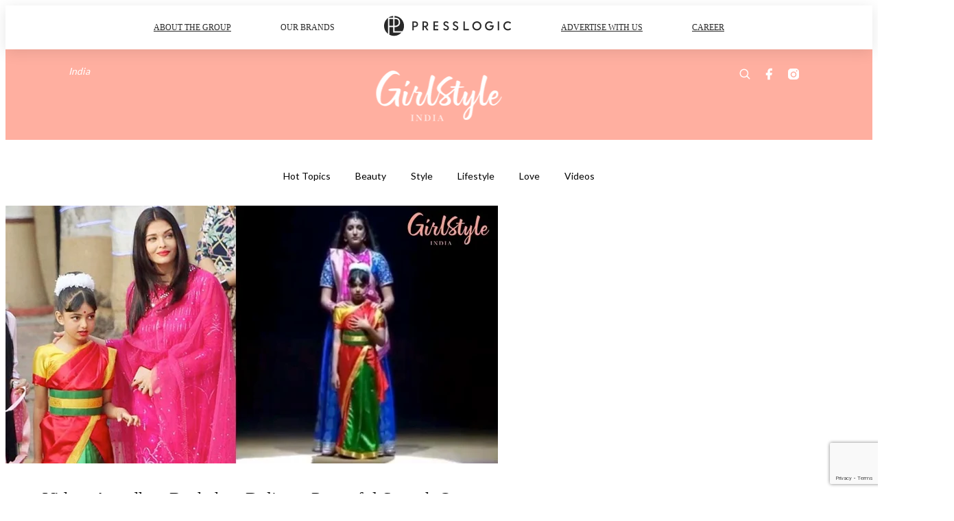

--- FILE ---
content_type: text/html; charset=utf-8
request_url: https://girlstyle.com/in/article/24240/video-aaradhya-bachchan-delivers-powerful-speech-on-women-empowerment-at-school
body_size: 29844
content:
<!doctype html>
<html data-n-head-ssr lang="en-IN" data-n-head="%7B%22lang%22:%7B%22ssr%22:%22en-IN%22%7D%7D">
  <head >
    <title>Viral Video: Aaradhya Bachchan Delivers A Strong Speech On Annual Day</title><meta data-n-head="ssr" charset="utf-8"><meta data-n-head="ssr" data-hid="viewport" name="viewport" content="width=device-width, initial-scale=1"><meta data-n-head="ssr" property="og:site_name" content="GirlStyle India"><meta data-n-head="ssr" property="fb:pages" content="971040746389330"><meta data-n-head="ssr" property="og:locale" content="gu_IN"><meta data-n-head="ssr" name="package-version" content="v1.25.3"><meta data-n-head="ssr" name="robots" content="max-image-preview:large, max-snippet:-1, max-video-preview:-1"><meta data-n-head="ssr" name="format-detection" content="telephone=no"><meta data-n-head="ssr" data-hid="robots" name="robots" content=""><meta data-n-head="ssr" data-hid="keywords" name="keywords" content="Celebrity News, SRK, Amitabh Bachchan, Aishwarya Rai Bachchan, Aaradhya Bachchan, Annual day, school function, Kanya"><meta data-n-head="ssr" property="fb:app_id" content="2790204947966101"><meta data-n-head="ssr" data-hid="og:image:width" property="og:image:width" content="1000"><meta data-n-head="ssr" data-hid="og:image:height" property="og:image:height" content="525"><meta data-n-head="ssr" name="description" content="Aishwarya Rai Bachchan and Abhishek Bachchan&#x27;s daughter Aaradhya Bachchan delivered a powerful speech on women empowerment." data-hid="description"><meta data-n-head="ssr" property="og:title" content="Amitabh Bachchan Is A Proud Grandfather As He Shares Video Of  &#x27;Kanya&#x27;  Aaradhya&#x27;s Empowering Speech | GirlStyle India" data-hid="og:title"><meta data-n-head="ssr" property="og:description" content="Aishwarya Rai Bachchan and Abhishek Bachchan&#x27;s daughter Aaradhya delivered a strong speech on women empowerment &#x27;Kanya&#x27; on her annual day, in Mumbai. Watch! " data-hid="og:description"><meta data-n-head="ssr" property="og:url" content="https://girlstyle.com/in/article/24240/video-aaradhya-bachchan-delivers-powerful-speech-on-women-empowerment-at-school" data-hid="og:url"><meta data-n-head="ssr" property="og:image" content="https://images-in.girlstyle.com/wp-content/uploads/2019/12/Image-23-12-19-at-12.07-PM.jpg" data-hid="og:image"><meta data-n-head="ssr" property="article:author" content="undefined" data-hid="article:author"><meta data-n-head="ssr" property="article:publisher" content="undefined" data-hid="article:publisher"><meta data-n-head="ssr" name="publisher" content="GirlStyle India" data-hid="publisher"><meta data-n-head="ssr" name="author" content="GirlStyle India" data-hid="author"><meta data-n-head="ssr" property="og:type" content="article" data-hid="og:type"><meta data-n-head="ssr" property="og:site_name" content="GirlStyle India" data-hid="og:site_name"><meta data-n-head="ssr" name="googlebot" content="index,follow" data-hid="googlebot"><meta data-n-head="ssr" property="fb:pages" content="971040746389330" data-hid="fb:pages"><link data-n-head="ssr" rel="icon" type="image/x-icon" href="https://assets.girlstyle.com/girlstyle-in/static/favicon.ico"><link data-n-head="ssr" rel="shortcut icon" type="image/x-icon" href="https://assets.girlstyle.com/girlstyle-in/static/favicon.ico"><link data-n-head="ssr" rel="apple-touch-icon" size="120x120" href="https://assets.girlstyle.com/girlstyle-in/static/apple-touch-icon/120x120.png"><link data-n-head="ssr" rel="apple-touch-icon" size="152x152" href="https://assets.girlstyle.com/girlstyle-in/static/apple-touch-icon/152x152.png"><link data-n-head="ssr" rel="apple-touch-icon" size="167x167" href="https://assets.girlstyle.com/girlstyle-in/static/apple-touch-icon/167x167.png"><link data-n-head="ssr" rel="apple-touch-icon" size="180x180" href="https://assets.girlstyle.com/girlstyle-in/static/apple-touch-icon/180x180.png"><link data-n-head="ssr" rel="dns-prefetch" href="https://connect.facebook.net" crossorigin="anonymous"><link data-n-head="ssr" rel="dns-prefetch" href="https://pagead2.googlesyndication.com" crossorigin="anonymous"><link data-n-head="ssr" rel="dns-prefetch" href="https://www.facebook.com" crossorigin="anonymous"><link data-n-head="ssr" rel="dns-prefetch" href="https://googleads.g.doubleclick.net" crossorigin="anonymous"><link data-n-head="ssr" rel="dns-prefetch" href="https://fonts.googleapis.com"><link data-n-head="ssr" rel="preconnect" href="https://fonts.googleapis.com" crossorigin="anonymous"><link data-n-head="ssr" rel="preload" href="https://images-in.girlstyle.com/wp-content/uploads/2019/12/Image-23-12-19-at-12.07-PM.jpg" as="image"><link data-n-head="ssr" rel="canonical" href="https://girlstyle.com/in/article/24240/video-aaradhya-bachchan-delivers-powerful-speech-on-women-empowerment-at-school" data-hid="canonical"><style data-n-head="ssr" data-hid="max-button-theme" type="text/css"></style><script data-n-head="ssr" src="https://platform.instagram.com/en_US/embeds.js" async></script><script data-n-head="ssr" data-hid="gtm-script">window['dataLayer']=[];if(!window._gtm_init){window._gtm_init=1;(function (w,n,d,m,e,p){w[d]=(w[d]==1||n[d]=='yes'||n[d]==1||n[m]==1||(w[e]&&w[e][p]&&w[e][p]()))?1:0})(window,navigator,'doNotTrack','msDoNotTrack','external','msTrackingProtectionEnabled');(function(w,d,s,l,x,y){w[x]={};w._gtm_inject=function(i){if(w.doNotTrack||w[x][i])return;w[x][i]=1;w[l]=w[l]||[];w[l].push({'gtm.start':new Date().getTime(),event:'gtm.js'});var f=d.getElementsByTagName(s)[0],j=d.createElement(s);j.defer=true;j.src='https://www.googletagmanager.com/gtm.js?id='+i;f.parentNode.insertBefore(j,f);}})(window,document,'script','dataLayer','_gtm_ids','_gtm_inject')};["GTM-PRD2XB9"].forEach(function(i){window._gtm_inject(i)})</script><script data-n-head="ssr" type="application/ld+json">{"@context":"https://schema.org","@type":"NewsArticle","mainEntityOfPage":{"@type":"WebPage","@id":"https://girlstyle.com/in/article/24240/video-aaradhya-bachchan-delivers-powerful-speech-on-women-empowerment-at-school"},"headline":"Viral Video: Aaradhya Bachchan Delivers A Strong Speech On Annual Day","image":["https://images-in.girlstyle.com/wp-content/uploads/2019/12/Image-23-12-19-at-12.07-PM.jpg"],"datePublished":"2019-12-23T09:23:33Z","dateModified":"2019-12-23T09:35:54.000Z","author":{"@type":"Person","name":"Samprita"},"publisher":{"@type":"Organization","name":"GirlStyle India","url":"https://girlstyle.com","logo":{"@type":"imageObject","url":"https://assets.girlstyle.com/girlstyle-in/static/favicon.ico"}},"keywords":["Celebrity News","SRK","Amitabh Bachchan","Aishwarya Rai Bachchan","Aaradhya Bachchan","Annual day","school function","Kanya"]}</script><link rel="preload" href="/in/_nuxt/260d1df.js" as="script"><link rel="preload" href="/in/_nuxt/824b31d.js" as="script"><link rel="preload" href="/in/_nuxt/ff2a1a8.js" as="script"><link rel="preload" href="/in/_nuxt/6dea840.js" as="script"><link rel="preload" href="/in/_nuxt/2ff8042.js" as="script"><link rel="preload" href="/in/_nuxt/efddb80.js" as="script"><link rel="preload" href="/in/_nuxt/vendors/app/253ae210.3e1d42b.css" as="style"><link rel="preload" href="/in/_nuxt/c361b36.js" as="script"><link rel="preload" href="/in/_nuxt/1b54b52.js" as="script"><link rel="preload" href="/in/_nuxt/4de257e.js" as="script"><link rel="preload" href="/in/_nuxt/2f54a48.js" as="script"><link rel="preload" href="/in/_nuxt/e9cae5b.js" as="script"><link rel="preload" href="/in/_nuxt/vendors/app/f1283a41.11a5785.css" as="style"><link rel="preload" href="/in/_nuxt/0672b40.js" as="script"><link rel="preload" href="/in/_nuxt/538244b.js" as="script"><link rel="preload" href="/in/_nuxt/976be5c.js" as="script"><link rel="preload" href="/in/_nuxt/c91e66f.js" as="script"><link rel="preload" href="/in/_nuxt/ef49023.js" as="script"><link rel="preload" href="/in/_nuxt/9379d00.js" as="script"><link rel="preload" href="/in/_nuxt/ee545d1.js" as="script"><link rel="preload" href="/in/_nuxt/5ec21e9.js" as="script"><link rel="preload" href="/in/_nuxt/a5f208a.js" as="script"><link rel="preload" href="/in/_nuxt/4330215.js" as="script"><link rel="preload" href="/in/_nuxt/53afd2e.js" as="script"><link rel="preload" href="/in/_nuxt/a7c8450.js" as="script"><link rel="preload" href="/in/_nuxt/vendors/app/e0ed5ff5.1fc2018.css" as="style"><link rel="preload" href="/in/_nuxt/ef855c1.js" as="script"><link rel="preload" href="/in/_nuxt/bab527f.js" as="script"><link rel="preload" href="/in/_nuxt/71bf999.js" as="script"><link rel="preload" href="/in/_nuxt/4332182.js" as="script"><link rel="preload" href="/in/_nuxt/a4607f2.js" as="script"><link rel="preload" href="/in/_nuxt/8e35d3c.js" as="script"><link rel="preload" href="/in/_nuxt/cc15741.js" as="script"><link rel="preload" href="/in/_nuxt/vendors/app/ec8c427e.5959bde.css" as="style"><link rel="preload" href="/in/_nuxt/82321e5.js" as="script"><link rel="preload" href="/in/_nuxt/14c55bb.js" as="script"><link rel="preload" href="/in/_nuxt/app/f69643ec.b08e073.css" as="style"><link rel="preload" href="/in/_nuxt/66236f1.js" as="script"><link rel="preload" href="/in/_nuxt/app/43b53d0f.bab5fd1.css" as="style"><link rel="preload" href="/in/_nuxt/c36a5bf.js" as="script"><link rel="preload" href="/in/_nuxt/app/0e8cffab.628d0be.css" as="style"><link rel="preload" href="/in/_nuxt/ce22c9e.js" as="script"><link rel="preload" href="/in/_nuxt/6906647.js" as="script"><link rel="preload" href="/in/_nuxt/app/ace8d463.0e5d2c7.css" as="style"><link rel="preload" href="/in/_nuxt/89f0535.js" as="script"><link rel="preload" href="/in/_nuxt/app/01d99f6b.f14e8fa.css" as="style"><link rel="preload" href="/in/_nuxt/9bc9df8.js" as="script"><link rel="preload" href="/in/_nuxt/10.83cb8ed.css" as="style"><link rel="preload" href="/in/_nuxt/7454d21.js" as="script"><link rel="preload" href="/in/_nuxt/25.ee99918.css" as="style"><link rel="preload" href="/in/_nuxt/fe6a7aa.js" as="script"><link rel="preload" href="/in/_nuxt/168.d90f52d.css" as="style"><link rel="preload" href="/in/_nuxt/80055e4.js" as="script"><link rel="preload" href="/in/_nuxt/22.1bf1bed.css" as="style"><link rel="preload" href="/in/_nuxt/70462bb.js" as="script"><link rel="preload" href="/in/_nuxt/26.bc89e4f.css" as="style"><link rel="preload" href="/in/_nuxt/17a65fb.js" as="script"><link rel="preload" href="/in/_nuxt/950f049.js" as="script"><link rel="preload" href="/in/_nuxt/718ef3f.js" as="script"><link rel="preload" href="/in/_nuxt/pages/article/_wpid/_title/f075b844.e6a4518.css" as="style"><link rel="preload" href="/in/_nuxt/3681a04.js" as="script"><link rel="preload" href="/in/_nuxt/1.4b0f2d4.css" as="style"><link rel="preload" href="/in/_nuxt/de22b30.js" as="script"><link rel="preload" href="/in/_nuxt/13.b9cdc62.css" as="style"><link rel="preload" href="/in/_nuxt/d77a584.js" as="script"><link rel="preload" href="/in/_nuxt/8.b81fcac.css" as="style"><link rel="preload" href="/in/_nuxt/ae3ac34.js" as="script"><link rel="preload" href="/in/_nuxt/33.84121f3.css" as="style"><link rel="preload" href="/in/_nuxt/47555fd.js" as="script"><link rel="preload" href="/in/_nuxt/2f20f89.js" as="script"><link rel="preload" href="/in/_nuxt/23.f59744d.css" as="style"><link rel="preload" href="/in/_nuxt/9818ff8.js" as="script"><link rel="preload" href="/in/_nuxt/21.6b19619.css" as="style"><link rel="preload" href="/in/_nuxt/1f034c7.js" as="script"><link rel="stylesheet" href="/in/_nuxt/vendors/app/253ae210.3e1d42b.css"><link rel="stylesheet" href="/in/_nuxt/vendors/app/f1283a41.11a5785.css"><link rel="stylesheet" href="/in/_nuxt/vendors/app/e0ed5ff5.1fc2018.css"><link rel="stylesheet" href="/in/_nuxt/vendors/app/ec8c427e.5959bde.css"><link rel="stylesheet" href="/in/_nuxt/app/f69643ec.b08e073.css"><link rel="stylesheet" href="/in/_nuxt/app/43b53d0f.bab5fd1.css"><link rel="stylesheet" href="/in/_nuxt/app/0e8cffab.628d0be.css"><link rel="stylesheet" href="/in/_nuxt/app/ace8d463.0e5d2c7.css"><link rel="stylesheet" href="/in/_nuxt/app/01d99f6b.f14e8fa.css"><link rel="stylesheet" href="/in/_nuxt/10.83cb8ed.css"><link rel="stylesheet" href="/in/_nuxt/25.ee99918.css"><link rel="stylesheet" href="/in/_nuxt/168.d90f52d.css"><link rel="stylesheet" href="/in/_nuxt/22.1bf1bed.css"><link rel="stylesheet" href="/in/_nuxt/26.bc89e4f.css"><link rel="stylesheet" href="/in/_nuxt/pages/article/_wpid/_title/f075b844.e6a4518.css"><link rel="stylesheet" href="/in/_nuxt/1.4b0f2d4.css"><link rel="stylesheet" href="/in/_nuxt/13.b9cdc62.css"><link rel="stylesheet" href="/in/_nuxt/8.b81fcac.css"><link rel="stylesheet" href="/in/_nuxt/33.84121f3.css"><link rel="stylesheet" href="/in/_nuxt/23.f59744d.css"><link rel="stylesheet" href="/in/_nuxt/21.6b19619.css">
  </head>
  <body >
    <noscript data-n-head="ssr" data-hid="gtm-noscript" data-pbody="true"><iframe src="https://www.googletagmanager.com/ns.html?id=GTM-PRD2XB9&" height="0" width="0" style="display:none;visibility:hidden" title="gtm"></iframe></noscript><div data-server-rendered="true" id="__nuxt"><!----><div id="__layout"><div class="desktop-layout"><div id="page-ga" hidden="hidden">
    UA-75313505-18
  </div> <div id="page-ga4" hidden="hidden">
    G-K85C2DC176
  </div> <div id="page-slug" hidden="hidden">
    girlstyle_in
  </div> <!----> <div id="top-area"><!----> <div class="anymind-interstitial"></div> <div class="anymind-anchorad"></div> <!----> <div><div><div id="top-banner-ad" class="top-banner-ad-container container top-banner-ad-desktop"><div style="height:0;width:0;overflow:hidden;"><div id="div-gpt-ad-t13lhkma-0"></div></div></div></div> <header id="header" class="app-header"><div class="app-header__top-nav"><div class="app-header__top-nav-item"><a href="https://www.presslogic.ai" target="_blank">
        ABOUT THE GROUP
      </a></div> <div class="app-header__top-nav-item el-dropdown"><div>
        OUR BRANDS<i class="el-icon-arrow-down el-icon--right"></i></div> <ul class="el-dropdown-menu el-popper app-header__top-nav-brand" style="display:none;"><li tabindex="-1" class="el-dropdown-menu__item"><!----><a href="https://girlstyle.com" target="_blank">GirlStyle</a></li><li tabindex="-1" class="el-dropdown-menu__item"><!----><a href="https://holidaysmart.io" target="_blank">HolidaySmart</a></li><li tabindex="-1" class="el-dropdown-menu__item"><!----><a href="https://jomexplore.io" target="_blank">Jom Explore</a></li><li tabindex="-1" class="el-dropdown-menu__item"><!----><a href="https://businessfocus.io" target="_blank">BusinessFocus</a></li><li tabindex="-1" class="el-dropdown-menu__item"><!----><a href="https://mamidaily.com" target="_blank">MamiDaily</a></li><li tabindex="-1" class="el-dropdown-menu__item"><!----><a href="https://urbanlifehk.com" target="_blank">UrbanLife Health</a></li><li tabindex="-1" class="el-dropdown-menu__item"><!----><a href="https://topbeautyhk.com" target="_blank">TopBeauty</a></li><li tabindex="-1" class="el-dropdown-menu__item"><!----><a href="https://poplady-mag.com" target="_blank">POPLADY</a></li><li tabindex="-1" class="el-dropdown-menu__item"><!----><a href="https://thekdaily.com" target="_blank">Kdaily</a></li><li tabindex="-1" class="el-dropdown-menu__item"><!----><a href="https://thepetcity.co" target="_blank">PetCity</a></li><li tabindex="-1" class="el-dropdown-menu__item"><!----><a href="https://medialens.io" target="_blank">MediaLens</a></li><li tabindex="-1" class="el-dropdown-menu__item"><!----><a href="https://www.tapnow.com/en-US/" target="_blank">TapNow</a></li><li tabindex="-1" class="el-dropdown-menu__item"><!----><a href="https://www.maxlytics.io" target="_blank">Maxlytics</a></li></ul></div> <div class="app-header__top-nav-item"><a href="https://www.presslogic.ai" target="_blank"><img src="https://assets.presslogic.com/static/images/logo/presslogic-logo.svg" alt="presslogic-logo"></a></div> <div class="app-header__top-nav-item"><a href="https://www.presslogic.ai/advertise" target="_blank">
        ADVERTISE WITH US
      </a></div> <div class="app-header__top-nav-item"><a href="https://www.presslogic.ai/career" target="_blank">
        CAREER
      </a></div></div> <div class="app-header__main"><a href="/in" title="GirlStyle India" class="app-header__home-link nuxt-link-active"><img src="https://assets.girlstyle.com/girlstyle-in/static/images/layout-logo.png" srcset="https://assets.girlstyle.com/girlstyle-in/static/images/layout-logo@2x.png 2x, https://assets.girlstyle.com/girlstyle-in/static/images/layout-logo@3x.png 3x" id="logo" alt="GirlStyle India" class="pl-retina-img"></a> <div class="app-header__container"><div class="desktop-header-group-dropdown"><!----> <div class="el-select desktop-header-group-dropdown__location" style="width:100px;"><!----><div class="el-input el-input--suffix"><!----><input type="text" readonly="readonly" autocomplete="off" placeholder="India" class="el-input__inner"><!----><span class="el-input__suffix"><span class="el-input__suffix-inner"><i class="el-select__caret el-input__icon el-icon-arrow-up"></i><!----><!----><!----><!----><!----></span><!----></span><!----><!----></div><div class="el-select-dropdown el-popper" style="min-width:;display:none;"><div class="el-scrollbar" style="display:none;"><div class="el-select-dropdown__wrap el-scrollbar__wrap el-scrollbar__wrap--hidden-default"><ul class="el-scrollbar__view el-select-dropdown__list"><!----><li class="el-select-dropdown__item"><span>Hong Kong</span></li><li class="el-select-dropdown__item"><span>Taiwan</span></li><li class="el-select-dropdown__item"><span>Singapore</span></li><li class="el-select-dropdown__item selected"><span>India</span></li><li class="el-select-dropdown__item"><span>Korea</span></li><li class="el-select-dropdown__item"><span>Malaysia</span></li></ul></div><div class="el-scrollbar__bar is-horizontal"><div class="el-scrollbar__thumb" style="width:0;transform:translateX(0%);ms-transform:translateX(0%);webkit-transform:translateX(0%);"></div></div><div class="el-scrollbar__bar is-vertical"><div class="el-scrollbar__thumb" style="height:0;transform:translateY(0%);ms-transform:translateY(0%);webkit-transform:translateY(0%);"></div></div></div><p class="el-select-dropdown__empty">
          无数据
        </p></div></div></div> <div class="top-header-nav"><!----> <a href="/in/search" aria-label="search" class="header-search-link"><img src="https://assets.girlstyle.com/girlstyle-in/static/images/header-icon-search.svg" class="header-search-link__icon"></a> <div class="top-header-nav__social"><a href="https://www.facebook.com/GirlStyle-India-971040746389330/" target="_blank" rel="noopener noreferrer" class="top-header-nav__link"><img src="https://assets.girlstyle.com/girlstyle-in/static/images/header-icon-facebook.svg" alt="facebook" class="top-header-nav__icon"></a><a href="https://www.instagram.com/girlstyle.in/" target="_blank" rel="noopener noreferrer" class="top-header-nav__link"><img src="https://assets.girlstyle.com/girlstyle-in/static/images/header-icon-instagram.svg" alt="instagram" class="top-header-nav__icon"></a><!----></div> <!----></div></div></div> <!----></header> <header id="header-small" class="collapsing-header" style="display:none;"><div class="collapsing-header__container"><a href="https://www.presslogic.ai" target="_blank" rel="noopener noreferrer" class="collapsing-header__pl-link"><img src="https://assets.presslogic.com/static/images/logo/presslogic-logo-w.svg" alt="presslogic-logo" class="collapsing-header__pl-logo"></a> <a href="/in" title="GirlStyle India" class="collapsing-header__home-link nuxt-link-active"><img src="https://assets.girlstyle.com/girlstyle-in/static/images/loading.png" alt="GirlStyle India" class="collapsing-header__home-logo girls"></a> <div class="collapsing-header__menu"><div class="desktop-header-navigation container"><ul class="desktop-header-navigation__menu" style="margin-left:0px;"><li class="desktop-header-navigation__menu-item"><a href="/in/category/hot-topics" class="desktop-header-navigation__menu-link"><span>Hot Topics</span></a> <div class="desktop-header-navigation__sub-menu-wrap" style="display:none;"><ul class="desktop-header-navigation__sub-menu"><li class="desktop-header-navigation__sub-menu-item"><a href="/in/category/hot-topics" class="desktop-header-navigation__sub-menu-link">
              All
            </a></li> <li class="desktop-header-navigation__sub-menu-item"><a href="/in/category/celebrity-news" class="desktop-header-navigation__sub-menu-link">
              Celebrity News
            </a></li></ul> <!----></div></li><li class="desktop-header-navigation__menu-item"><a href="/in/category/beauty" class="desktop-header-navigation__menu-link"><span>Beauty</span></a> <div class="desktop-header-navigation__sub-menu-wrap" style="display:none;"><ul class="desktop-header-navigation__sub-menu"><li class="desktop-header-navigation__sub-menu-item"><a href="/in/category/beauty" class="desktop-header-navigation__sub-menu-link">
              All
            </a></li> <li class="desktop-header-navigation__sub-menu-item"><a href="/in/category/cosmetics" class="desktop-header-navigation__sub-menu-link">
              Cosmetics
            </a></li><li class="desktop-header-navigation__sub-menu-item"><a href="/in/category/hair" class="desktop-header-navigation__sub-menu-link">
              Hair
            </a></li><li class="desktop-header-navigation__sub-menu-item"><a href="/in/category/makeup-tips" class="desktop-header-navigation__sub-menu-link">
              Makeup Tips
            </a></li><li class="desktop-header-navigation__sub-menu-item"><a href="/in/category/nails" class="desktop-header-navigation__sub-menu-link">
              Nails
            </a></li><li class="desktop-header-navigation__sub-menu-item"><a href="/in/category/skin-care" class="desktop-header-navigation__sub-menu-link">
              Skin Care
            </a></li></ul> <!----></div></li><li class="desktop-header-navigation__menu-item"><a href="/in/category/style" class="desktop-header-navigation__menu-link"><span>Style</span></a> <div class="desktop-header-navigation__sub-menu-wrap" style="display:none;"><ul class="desktop-header-navigation__sub-menu"><li class="desktop-header-navigation__sub-menu-item"><a href="/in/category/style" class="desktop-header-navigation__sub-menu-link">
              All
            </a></li> <li class="desktop-header-navigation__sub-menu-item"><a href="/in/category/accessories" class="desktop-header-navigation__sub-menu-link">
              Accessories
            </a></li><li class="desktop-header-navigation__sub-menu-item"><a href="/in/category/fashion-news" class="desktop-header-navigation__sub-menu-link">
              Fashion News
            </a></li><li class="desktop-header-navigation__sub-menu-item"><a href="/in/category/footwear" class="desktop-header-navigation__sub-menu-link">
              Footwear
            </a></li><li class="desktop-header-navigation__sub-menu-item"><a href="/in/category/handbags" class="desktop-header-navigation__sub-menu-link">
              Handbags
            </a></li><li class="desktop-header-navigation__sub-menu-item"><a href="/in/category/mix-match" class="desktop-header-navigation__sub-menu-link">
              Mix &amp; Match
            </a></li></ul> <!----></div></li><li class="desktop-header-navigation__menu-item"><a href="/in/category/lifestyle" class="desktop-header-navigation__menu-link"><span>Lifestyle</span></a> <div class="desktop-header-navigation__sub-menu-wrap" style="display:none;"><ul class="desktop-header-navigation__sub-menu"><li class="desktop-header-navigation__sub-menu-item"><a href="/in/category/lifestyle" class="desktop-header-navigation__sub-menu-link">
              All
            </a></li> <li class="desktop-header-navigation__sub-menu-item"><a href="/in/category/fitness" class="desktop-header-navigation__sub-menu-link">
              Fitness
            </a></li><li class="desktop-header-navigation__sub-menu-item"><a href="/in/category/food" class="desktop-header-navigation__sub-menu-link">
              Food
            </a></li><li class="desktop-header-navigation__sub-menu-item"><a href="/in/category/movies" class="desktop-header-navigation__sub-menu-link">
              Movies
            </a></li><li class="desktop-header-navigation__sub-menu-item"><a href="/in/category/music" class="desktop-header-navigation__sub-menu-link">
              Music
            </a></li><li class="desktop-header-navigation__sub-menu-item"><a href="/in/category/photography" class="desktop-header-navigation__sub-menu-link">
              Photography
            </a></li><li class="desktop-header-navigation__sub-menu-item"><a href="/in/category/shopping" class="desktop-header-navigation__sub-menu-link">
              Shopping
            </a></li><li class="desktop-header-navigation__sub-menu-item"><a href="/in/category/travelling" class="desktop-header-navigation__sub-menu-link">
              Travelling
            </a></li><li class="desktop-header-navigation__sub-menu-item"><a href="/in/category/wellness" class="desktop-header-navigation__sub-menu-link">
              Wellness
            </a></li></ul> <!----></div></li><li class="desktop-header-navigation__menu-item"><a href="/in/category/love" class="desktop-header-navigation__menu-link"><span>Love</span></a> <div class="desktop-header-navigation__sub-menu-wrap" style="display:none;"><ul class="desktop-header-navigation__sub-menu"><li class="desktop-header-navigation__sub-menu-item"><a href="/in/category/love" class="desktop-header-navigation__sub-menu-link">
              All
            </a></li> <li class="desktop-header-navigation__sub-menu-item"><a href="/in/category/wedding" class="desktop-header-navigation__sub-menu-link">
              Wedding
            </a></li><li class="desktop-header-navigation__sub-menu-item"><a href="/in/category/friendship" class="desktop-header-navigation__sub-menu-link">
              Friendship
            </a></li><li class="desktop-header-navigation__sub-menu-item"><a href="/in/category/relationship" class="desktop-header-navigation__sub-menu-link">
              Relationship
            </a></li></ul> <!----></div></li><li class="desktop-header-navigation__menu-item"><a href="/in/category/videos" class="desktop-header-navigation__menu-link"><span>Videos</span></a> <div class="desktop-header-navigation__sub-menu-wrap" style="display:none;"><ul class="desktop-header-navigation__sub-menu"><li class="desktop-header-navigation__sub-menu-item"><a href="/in/category/videos" class="desktop-header-navigation__sub-menu-link">
              All
            </a></li> </ul> <!----></div></li> </ul></div></div> <!----> <a href="/in/search" aria-label="search" class="header-search-link"><img src="https://assets.girlstyle.com/girlstyle-in/static/images/header-icon-search.svg" class="header-search-link__icon"></a> <!----></div></header> <div class="default-layout-wrap" style="background:#FFFFFF;"><div id="main-navigation" class="main-navigation container"><ul class="main-navigation__menu"><li class="main-navigation__menu-item"><a href="/in/category/hot-topics" class="main-navigation__menu-link">
        Hot Topics
      </a> <div class="main-navigation__sub-menu-wrap" style="display:none;"><ul class="main-navigation__sub-menu"><li class="main-navigation__sub-menu-item"><a href="/in/category/celebrity-news" class="main-navigation__sub-menu-link">
                Celebrity News
              </a></li></ul> <!----></div></li><li class="main-navigation__menu-item"><a href="/in/category/beauty" class="main-navigation__menu-link">
        Beauty
      </a> <div class="main-navigation__sub-menu-wrap" style="display:none;"><ul class="main-navigation__sub-menu"><li class="main-navigation__sub-menu-item"><a href="/in/category/cosmetics" class="main-navigation__sub-menu-link">
                Cosmetics
              </a></li><li class="main-navigation__sub-menu-item"><a href="/in/category/hair" class="main-navigation__sub-menu-link">
                Hair
              </a></li><li class="main-navigation__sub-menu-item"><a href="/in/category/makeup-tips" class="main-navigation__sub-menu-link">
                Makeup Tips
              </a></li><li class="main-navigation__sub-menu-item"><a href="/in/category/nails" class="main-navigation__sub-menu-link">
                Nails
              </a></li><li class="main-navigation__sub-menu-item"><a href="/in/category/skin-care" class="main-navigation__sub-menu-link">
                Skin Care
              </a></li></ul> <!----></div></li><li class="main-navigation__menu-item"><a href="/in/category/style" class="main-navigation__menu-link">
        Style
      </a> <div class="main-navigation__sub-menu-wrap" style="display:none;"><ul class="main-navigation__sub-menu"><li class="main-navigation__sub-menu-item"><a href="/in/category/accessories" class="main-navigation__sub-menu-link">
                Accessories
              </a></li><li class="main-navigation__sub-menu-item"><a href="/in/category/fashion-news" class="main-navigation__sub-menu-link">
                Fashion News
              </a></li><li class="main-navigation__sub-menu-item"><a href="/in/category/footwear" class="main-navigation__sub-menu-link">
                Footwear
              </a></li><li class="main-navigation__sub-menu-item"><a href="/in/category/handbags" class="main-navigation__sub-menu-link">
                Handbags
              </a></li><li class="main-navigation__sub-menu-item"><a href="/in/category/mix-match" class="main-navigation__sub-menu-link">
                Mix &amp; Match
              </a></li></ul> <!----></div></li><li class="main-navigation__menu-item"><a href="/in/category/lifestyle" class="main-navigation__menu-link">
        Lifestyle
      </a> <div class="main-navigation__sub-menu-wrap" style="display:none;"><ul class="main-navigation__sub-menu"><li class="main-navigation__sub-menu-item"><a href="/in/category/fitness" class="main-navigation__sub-menu-link">
                Fitness
              </a></li><li class="main-navigation__sub-menu-item"><a href="/in/category/food" class="main-navigation__sub-menu-link">
                Food
              </a></li><li class="main-navigation__sub-menu-item"><a href="/in/category/movies" class="main-navigation__sub-menu-link">
                Movies
              </a></li><li class="main-navigation__sub-menu-item"><a href="/in/category/music" class="main-navigation__sub-menu-link">
                Music
              </a></li><li class="main-navigation__sub-menu-item"><a href="/in/category/photography" class="main-navigation__sub-menu-link">
                Photography
              </a></li><li class="main-navigation__sub-menu-item"><a href="/in/category/shopping" class="main-navigation__sub-menu-link">
                Shopping
              </a></li><li class="main-navigation__sub-menu-item"><a href="/in/category/travelling" class="main-navigation__sub-menu-link">
                Travelling
              </a></li><li class="main-navigation__sub-menu-item"><a href="/in/category/wellness" class="main-navigation__sub-menu-link">
                Wellness
              </a></li></ul> <!----></div></li><li class="main-navigation__menu-item"><a href="/in/category/love" class="main-navigation__menu-link">
        Love
      </a> <div class="main-navigation__sub-menu-wrap" style="display:none;"><ul class="main-navigation__sub-menu"><li class="main-navigation__sub-menu-item"><a href="/in/category/wedding" class="main-navigation__sub-menu-link">
                Wedding
              </a></li><li class="main-navigation__sub-menu-item"><a href="/in/category/friendship" class="main-navigation__sub-menu-link">
                Friendship
              </a></li><li class="main-navigation__sub-menu-item"><a href="/in/category/relationship" class="main-navigation__sub-menu-link">
                Relationship
              </a></li></ul> <!----></div></li><li class="main-navigation__menu-item"><a href="/in/category/videos" class="main-navigation__menu-link">
        Videos
      </a> <div class="main-navigation__sub-menu-wrap" style="display:none;"><ul class="main-navigation__sub-menu"></ul> <!----></div></li> </ul></div> <div class="container"><div><div data-fetch-key="0" class="article-page article-page--desktop"><div id="article-id" hidden="hidden">
    24240
  </div> <div id="author-name" hidden="hidden">
    samprita
  </div> <div id="remove-ads" hidden="hidden">
    false
  </div> <div id="device-type" hidden="hidden">
    desktop
  </div> <div id="fb-page-id" hidden="hidden">
    971040746389330
  </div> <!----> <div data-idx="0" class="article-item"><div class="article-page__ad-block hide-ad-iframe"><div></div></div> <div class="article-page__ad-block hide-ad-iframe"><div></div></div> <div class="article-page__ad-block article-page__desktop-topbanner-ad"><div class="ad-topbanner-970-250"></div></div> <div class="main-content__container"><div class="main-content main-content-24240"><!----> <!----> <article data-fetch-key="1" class="pl-main-article main-article pl-main-article--desktop pl-main-article--cls-height"><div class="pl-main-article__image pl-main-article__image--loading"><img src="https://images-in.girlstyle.com/wp-content/uploads/2019/12/Image-23-12-19-at-12.07-PM.jpg?auto=format&amp;w=718" srcset="https://images-in.girlstyle.com/wp-content/uploads/2019/12/Image-23-12-19-at-12.07-PM.jpg?auto=format&amp;w=1436 2x ,https://images-in.girlstyle.com/wp-content/uploads/2019/12/Image-23-12-19-at-12.07-PM.jpg?auto=format&amp;w=2154 3x" alt="Video: Aaradhya Bachchan Delivers Powerful Speech On Women Empowerment At School"></div> <div class="common-bg"><h1 class="pl-main-article__title">
      Video: Aaradhya Bachchan Delivers Powerful Speech On Women Empowerment At School
    </h1> <div class="pl-main-article__categories"><span class="pl-main-article__categories-item"><a href="/in/category/celebrity-news" target="_blank">
            Celebrity News
          </a></span></div> <div class="pl-author-panel pl-author-panel--article-page"><div class="pl-author-panel__card"><div class="pl-author-panel__avatar-wrap"><div class="pl-author-panel__avatar" style="background-image:url(https://images-in.girlstyle.com/wp-content/uploads/2019/09/70181384_390861751627816_652102853032148992_n.jpg?w=100);"><a href="/in/author/samprita" class="pl-author-panel__avatar-link"></a></div></div> <div class="pl-author-panel__info"><div class="pl-author-panel__main"><div class="pl-author-panel__date"><span>By <a href="/in/author/samprita">
            Samprita
          </a> on 23 Dec 2019</span></div> <div class="pl-author-panel__job">
          Senior Digital Editor
          <svg aria-hidden="true" data-prefix="far" data-icon="chevron-up" role="img" xmlns="http://www.w3.org/2000/svg" viewBox="0 0 448 512" class="svg-inline--fa fa-chevron-up fa-w-14 pl-author-panel__desc-btn"><path fill="currentColor" d="M6.101 359.293L25.9 379.092c4.686 4.686 12.284 4.686 16.971 0L224 198.393l181.13 180.698c4.686 4.686 12.284 4.686 16.971 0l19.799-19.799c4.686-4.686 4.686-12.284 0-16.971L232.485 132.908c-4.686-4.686-12.284-4.686-16.971 0L6.101 342.322c-4.687 4.687-4.687 12.285 0 16.971z"></path></svg></div></div> <!----></div></div> <div class="pl-author-panel__desc-collapse"><div class="pl-author-panel__desc">Samprita Kuncolinkar holds a bachelor's degree in English Literature and has been working at GirlStyle India since its inception. She works as a Senior Lifestyle Editor who is deeply in love with all things beauty, fashion, entertainment and lifestyle. Enjoying the online version of the magazine, the genres of her articles keep varying as she loves to move and groove. Apart from her work life, she loves binge-watching Netflix and loves to eat junk food for happiness.</div> <!----></div></div> <!----></div> <div class="pl-main-article__main pl-main-article__main-0"><div><div class="common-bg"><!----></div> <!----> <div class="common-bg"><div class="page-start"></div> <!----> <div><p>Aishwarya Rai Bachchan and Abhishek Bachchan's daughter Aaradhya is a favourite star kid for all the shutterbugs, her photos and videos often make rounds on the internet. The adorable eight-year-old, who is said to be very bright in her studies and spectacular at extra-curricular activities, recently got the internet in a frenzy when she was spotted wearing a stunning saree.</p></div> <!----> <div class="pl-main-article__ad-block"><div data-index="1" class="pl-main-article__ad-area"><small class="pl-main-article__ad-title">Advertisement</small> <div page="[object Object]" categories="[object Object],[object Object],[object Object],[object Object],[object Object],[object Object]" article="[object Object]"></div></div> <div data-index="1" class="pl-main-article__ad-area"><small class="pl-main-article__ad-title">Advertisement</small> <div page="[object Object]" categories="[object Object],[object Object],[object Object],[object Object],[object Object],[object Object]" article="[object Object]"></div></div></div></div> <!----> <div class="common-bg"><div><div class="pl-interstitial-popup-ad"><div style="display:none;"><div id="pop-up-ad"><div class="ad-box"><svg aria-hidden="true" data-prefix="far" data-icon="times-circle" role="img" xmlns="http://www.w3.org/2000/svg" viewBox="0 0 512 512" class="close-btn svg-inline--fa fa-times-circle fa-w-16" style="display:none;"><path fill="currentColor" d="M256 8C119 8 8 119 8 256s111 248 248 248 248-111 248-248S393 8 256 8zm0 448c-110.5 0-200-89.5-200-200S145.5 56 256 56s200 89.5 200 200-89.5 200-200 200zm101.8-262.2L295.6 256l62.2 62.2c4.7 4.7 4.7 12.3 0 17l-22.6 22.6c-4.7 4.7-12.3 4.7-17 0L256 295.6l-62.2 62.2c-4.7 4.7-12.3 4.7-17 0l-22.6-22.6c-4.7-4.7-4.7-12.3 0-17l62.2-62.2-62.2-62.2c-4.7-4.7-4.7-12.3 0-17l22.6-22.6c4.7-4.7 12.3-4.7 17 0l62.2 62.2 62.2-62.2c4.7-4.7 12.3-4.7 17 0l22.6 22.6c4.7 4.7 4.7 12.3 0 17z"></path></svg> <div id="pop-up-ad-container"><!----></div> <div id="gs-video-ad"></div> <div class="close-area"></div></div></div></div> <div style="height:0;width:0;"><div id="div-gpt-ad-rhscr5v5-0"></div> <div id="div-gpt-ad-rfvy2kv8-0"></div></div></div></div> <!----> <div class="pl-text-ads"><!----></div> <!----><!----><!----><!----></div><div class="common-bg"><!----></div> <div class="common-bg"><!----> <!----> <div><p>Well, Aaradhya was dressed for her school's Annual Day function where she wore a multi-coloured saree and completed her look with a red lip, a huge <em>bindi</em> and <em>gajra</em> in her hair. She was seen outside her school with mommy Aishwarya, who looked equally stunning in a beige suit.</p></div> <div><!----><!----><!----><!----><!----><!----><!----></div> <!----></div> <!----> <div class="common-bg"><div><!----></div> <div class="pl-main-article__text-ad"><div></div></div> <!----> <!----><!----><!----><!----></div><!----> <div class="common-bg"><!----> <!----> <div><blockquote class="instagram-media" style="background: #FFF; border: 0; border-radius: 3px; box-shadow: 0 0 1px 0 rgba(0,0,0,0.5),0 1px 10px 0 rgba(0,0,0,0.15); margin: 1px; max-width: 540px; min-width: 326px; padding: 0; width: calc(100% - 2px);" data-instgrm-permalink="https://www.instagram.com/p/B6VUmH3HNp5/?utm_source=ig_embed&amp;utm_campaign=loading" data-instgrm-version="12">
<div style="padding: 16px;"><a style="background: #FFFFFF; line-height: 0; padding: 0 0; text-align: center; text-decoration: none; width: 100%;" href="https://www.instagram.com/p/B6VUmH3HNp5/?utm_source=ig_embed&amp;utm_campaign=loading" target="_blank"><br />
</a></p>
<div style="display: flex; flex-direction: row; align-items: center;"></div>
<div style="padding: 19% 0;"></div>
<div style="display: block; height: 50px; margin: 0 auto 12px; width: 50px;"></div>
<div style="padding-top: 8px;">
<div style="color: #3897f0; font-family: Arial,sans-serif; font-size: 14px; font-style: normal; font-weight: 550; line-height: 18px;">View this post on Instagram</div>
</div>
<p style="color: #c9c8cd; font-family: Arial,sans-serif; font-size: 14px; line-height: 17px; margin-bottom: 0; margin-top: 8px; overflow: hidden; padding: 8px 0 7px; text-align: center; text-overflow: ellipsis; white-space: nowrap;"><a style="color: #c9c8cd; font-family: Arial,sans-serif; font-size: 14px; font-style: normal; font-weight: normal; line-height: 17px; text-decoration: none;" href="https://www.instagram.com/p/B6VUmH3HNp5/?utm_source=ig_embed&amp;utm_campaign=loading" target="_blank">A post shared by Viral Bhayani (@viralbhayani)</a> on <time style="font-family: Arial,sans-serif; font-size: 14px; line-height: 17px;" datetime="2019-12-21T11:41:49+00:00">Dec 21, 2019 at 3:41am PST</time></p>
</div>
</blockquote></div> <!----> <!----></div> <!----> <div class="common-bg"><div><!----></div> <!----> <!----> <!----><!----><!----><!----></div><!----> <div class="common-bg"><!----> <!----> <div><p><script src="//www.instagram.com/embed.js" async=""></script></p></div> <div><!----> <!----></div> <!----></div> <!----> <div class="common-bg"><div><!----></div> <!----> <!----> <!----><!----><!----><!----></div><!----> <div class="common-bg"><div class="page-start"></div> <!----> <div><p>While the pictures went viral as soon as they were uploaded on the internet, what grabbed everybody's eyeballs was a video wherein Aaradhya can be spotted delivering a powerful speech on women empowerment as a part of her performance on the annual day event.</p></div> <!----> <!----></div> <!----> <div class="common-bg"><div class="popupPos"><!----></div> <!----> <!----> <div data-vendor="teads" data-disabled="false" data-article-id="24240" data-article-line-index="4" data-article-index="0" data-site="GS-IN" class="teads teads-1"></div><!----><!----><!----></div><!----> <div class="common-bg"><!----> <!----> <div><p>She says, 'I am Kanya, I am the dream, the dream of a new age. We will awake in the new world, a world where I will be safe. I will be loved. I will be respected. A world where my voice will not be silenced by the ignorance of arrogance but will be heard with the understanding of wisdom. A world where knowledge will become from the book of life, flowing freely to the river of humanity.'</p></div> <!----> <!----></div> <!----> <div class="common-bg"><div><!----></div> <!----> <!----> <!----><!----><!----><!----></div><!----> <div class="common-bg"><!----> <!----> <div><p>The video also gives us a glimpse of proud parents Abhishek and Aishwarya, grandpa Amitabh Bachcha. Shahrukh Khan can also be seen while making a video of little Aaradhya's performance.</p></div> <!----> <!----></div> <!----> <div class="common-bg"><div><!----></div> <!----> <!----> <!----><!----><!----><!----></div><!----> <div class="common-bg"><!----> <!----> <div><blockquote class="instagram-media" style="background: #FFF; border: 0; border-radius: 3px; box-shadow: 0 0 1px 0 rgba(0,0,0,0.5),0 1px 10px 0 rgba(0,0,0,0.15); margin: 1px; max-width: 540px; min-width: 326px; padding: 0; width: calc(100% - 2px);" data-instgrm-permalink="https://www.instagram.com/p/B6Ug5hvhuOs/?utm_source=ig_embed&amp;utm_campaign=loading" data-instgrm-version="12">
<div style="padding: 16px;"><a style="background: #FFFFFF; line-height: 0; padding: 0 0; text-align: center; text-decoration: none; width: 100%;" href="https://www.instagram.com/p/B6Ug5hvhuOs/?utm_source=ig_embed&amp;utm_campaign=loading" target="_blank"><br />
 </a></p>
<div style="display: flex; flex-direction: row; align-items: center;"></div>
<div style="padding: 19% 0;"></div>
<div style="display: block; height: 50px; margin: 0 auto 12px; width: 50px;"></div>
<div style="padding-top: 8px;">
<div style="color: #3897f0; font-family: Arial,sans-serif; font-size: 14px; font-style: normal; font-weight: 550; line-height: 18px;">View this post on Instagram</div>
</div>
<p><a style="color: #c9c8cd; font-family: Arial,sans-serif; font-size: 14px; font-style: normal; font-weight: normal; line-height: 17px; text-decoration: none;" href="https://www.instagram.com/p/B6Ug5hvhuOs/?utm_source=ig_embed&amp;utm_campaign=loading" target="_blank">A post shared by Aaradhya Bachchan (@aradhya_bachchan_)</a> on <time style="font-family: Arial,sans-serif; font-size: 14px; line-height: 17px;" datetime="2019-12-21T04:09:56+00:00">Dec 20, 2019 at 8:09pm PST</time>
</div>
</blockquote></div> <!----> <!----></div> <!----> <div class="common-bg"><div><!----></div> <!----> <!----> <!----><!----><!----><!----></div> <div class="common-bg"><!----> <div class="pl-main-article__ad-block"><div data-index="1" class="pl-main-article__ad-area"><small class="pl-main-article__ad-title">Advertisement</small> <div page="[object Object]" categories="[object Object],[object Object],[object Object],[object Object],[object Object],[object Object]" article="[object Object]"></div></div> <div data-index="1" class="pl-main-article__ad-area"><small class="pl-main-article__ad-title">Advertisement</small> <div page="[object Object]" categories="[object Object],[object Object],[object Object],[object Object],[object Object],[object Object]" article="[object Object]"></div></div></div> <!----></div></div><div><div class="common-bg"><!----></div> <!----> <div class="common-bg"><div class="page-start"></div> <!----> <div><p><script src="//www.instagram.com/embed.js" async=""></script></p></div> <!----> <!----></div> <!----> <div class="common-bg"><div><!----></div> <!----> <!----> <!----><div data-vendor="teads" data-disabled="false" data-article-id="24240" data-article-line-index="8" data-article-index="0" data-site="GS-IN" class="teads teads-2"></div><!----><!----></div><!----> <div class="common-bg"><!----> <!----> <div><p>One of the fans of the Bachchan family also shared the video on Twitter to which BigB took notice and shared the tweet on his page. Grandfather shared about how amazed he was with his granddaughter's speech.</p></div> <!----> <!----></div> <!----> <div class="common-bg"><div><!----></div> <!----> <!----> <!----><!----><!----><!----></div><!----> <div class="common-bg"><!----> <!----> <div><blockquote class="twitter-tweet"><p>the proudest moment and voice .. of the girl child .. of Aaradhya , my own .. <a href="https://t.co/Gsa9gBIgBA">https://t.co/Gsa9gBIgBA</a></p>
<p>— Amitabh Bachchan (@SrBachchan) <a href="https://twitter.com/SrBachchan/status/1208652876693655553?ref_src=twsrc%5Etfw">December 22, 2019</a></p>
<p>&nbsp;</p></blockquote></div> <!----> <!----></div> <!----> <div class="common-bg"><div><!----></div> <!----> <!----> <!----><!----><!----><!----></div><!----> <div class="common-bg"><!----> <!----> <div><p>Shah Rukh Khan was also papped later outside the school premises with son AbRam, who was dressed in his costume and makeup for his annual day performance.</p></div> <!----> <!----></div> <!----> <div class="common-bg"><div><!----></div> <!----> <!----> <!----><!----><!----><!----></div><!----> <div class="common-bg"><div class="page-start"></div> <!----> <div><blockquote class="instagram-media" style="background: #FFF; border: 0; border-radius: 3px; box-shadow: 0 0 1px 0 rgba(0,0,0,0.5),0 1px 10px 0 rgba(0,0,0,0.15); margin: 1px; max-width: 540px; min-width: 326px; padding: 0; width: calc(100% - 2px);" data-instgrm-permalink="https://www.instagram.com/p/B6UbYbanYUm/?utm_source=ig_embed&amp;utm_campaign=loading" data-instgrm-version="12">
<div style="padding: 16px;"><a style="background: #FFFFFF; line-height: 0; padding: 0 0; text-align: center; text-decoration: none; width: 100%;" href="https://www.instagram.com/p/B6UbYbanYUm/?utm_source=ig_embed&amp;utm_campaign=loading" target="_blank"><br />
</a></p>
<div style="display: flex; flex-direction: row; align-items: center;"></div>
<div style="padding: 19% 0;"></div>
<div style="display: block; height: 50px; margin: 0 auto 12px; width: 50px;"></div>
<div style="padding-top: 8px;">
<div style="color: #3897f0; font-family: Arial,sans-serif; font-size: 14px; font-style: normal; font-weight: 550; line-height: 18px;">View this post on Instagram</div>
</div>
<p><a style="color: #c9c8cd; font-family: Arial,sans-serif; font-size: 14px; font-style: normal; font-weight: normal; line-height: 17px; text-decoration: none;" href="https://www.instagram.com/p/B6UbYbanYUm/?utm_source=ig_embed&amp;utm_campaign=loading" target="_blank">A post shared by Viral Bhayani (@viralbhayani)</a> on <time style="font-family: Arial,sans-serif; font-size: 14px; line-height: 17px;" datetime="2019-12-21T03:21:40+00:00">Dec 20, 2019 at 7:21pm PST</time></p>
</div>
</blockquote></div> <!----> <!----></div> <!----> <div class="common-bg"><div><!----></div> <!----> <!----> <!----><!----><div data-vendor="teads" data-disabled="false" data-article-id="24240" data-article-line-index="12" data-article-index="0" data-site="GS-IN" class="teads teads-3"></div><!----></div><!----> <div class="common-bg"><!----> <!----> <div><p><script src="//www.instagram.com/embed.js" async=""></script><br />
Well, Aaradhya, is certainly blessed with the genes of a superstar and the video is proof enough.</p></div> <!----> <!----></div> <!----> <div class="common-bg"><div><!----></div> <!----> <!----> <!----><!----><!----><!----></div><!----> <div class="common-bg"><!----> <!----> <div><p>&nbsp;</p></div> <!----> <!----></div> <!----> <div class="common-bg"><div><!----></div> <!----> <!----> <!----><!----><!----><!----></div><!----> <div class="common-bg"><!----> <!----> <div><p><em>Feature Image: Instagram</em></p></div> <!----> <!----></div> <!----> <div class="common-bg"><div><!----></div> <!----> <!----> <!----><!----><!----><!----></div> <div class="common-bg"><!----> <!----> <!----></div></div><div><div class="common-bg"><!----></div> <!----> <div class="common-bg"><div class="page-start"></div> <!----> <div><p><em>Text By: GirlStyle IN</em></p></div> <!----> <!----></div> <!----> <div class="common-bg"><div><!----></div> <!----> <!----> <!----><!----><!----><div data-vendor="teads" data-disabled="false" data-article-id="24240" data-article-line-index="16" data-article-index="0" data-site="GS-IN" class="teads teads-4"></div></div> <div class="common-bg"><!----> <!----> <!----></div></div> <div class="pl-main-article__ad-block"><div data-index="1" class="pl-main-article__ad-area"><div page="[object Object]" categories="[object Object],[object Object],[object Object],[object Object],[object Object],[object Object]" article="[object Object]"></div></div> <div data-index="1" class="pl-main-article__ad-area"><div page="[object Object]" categories="[object Object],[object Object],[object Object],[object Object],[object Object],[object Object]" article="[object Object]"></div></div></div> <!----> <div class="common-bg"><!----> <!----> <div><!----></div> <div><div data-fetch-key="2" class="credit-message"><p>❣️ Follow us on Instagram</p><p><a href="https://www.instagram.com/girlstyle.in/" target="_blank" ref="nofollow noopener noreferrer">instagram.com/girlstyle.in</a> </p></div></div> <div class="pl-text-ads"><!----></div> <div class="pl-tag-group"><label class="pl-tag-group__label">Tag:</label> <a href="/in/tag/celebrity-news" target="_blank" class="pl-tag">Celebrity News</a><a href="/in/tag/srk" target="_blank" class="pl-tag">SRK</a><a href="/in/tag/amitabh-bachchan" target="_blank" class="pl-tag">Amitabh Bachchan</a><a href="/in/tag/aishwarya-rai-bachchan" target="_blank" class="pl-tag">Aishwarya Rai Bachchan</a><a href="/in/tag/aaradhya-bachchan" target="_blank" class="pl-tag">Aaradhya Bachchan</a><a href="/in/tag/annual-day" target="_blank" class="pl-tag">Annual day</a><a href="/in/tag/school-function" target="_blank" class="pl-tag">school function</a><a href="/in/tag/kanya" target="_blank" class="pl-tag">Kanya</a></div></div></div> <!----></article> <!----><!----><!----><!----><!----><!----><!----><!----><!----></div> <div class="desktop-sidebar hidden-md-and-down"><div class="desktop-sidebar__wrap"><div class="desktop-sidebar__block desktop-sidebar__block--ad desktop-sidebar-sticky"><div page="[object Object]" categories="[object Object],[object Object],[object Object],[object Object],[object Object],[object Object]" article="[object Object]" class="ad-lrec-s1"></div></div> <div class="desktop-sidebar__block desktop-sidebar__block--fb desktop-sidebar-sticky"><!----></div> <div data-fetch-key="3" class="sidebar-hottest desktop-sidebar-sticky"><div class="sidebar-hottest__wrap"><div class="pl-post-list-box pl-post-list-box--desktop pl-post-list-box--posts"><div class="pl-post-list-box__header"><div class="pl-post-list-box__title">
      Hottest Articles
    </div> <!----></div> <div class="pl-post-list pl-post-list--vertical"><div class="pl-post-list-cell pl-post-list-cell--sm pl-post-list-cell--meta-rank"><a href="/in/article/34155/here-is-a-list-of-7-best-k-dramas-that-you-need-to-add-to-your-watch-list" class="pl-post-list-cell__link"><div class="pl-post-list-cell__wrap"><div class="pl-post-list-cell__top-image"><!----> <img src="https://assets.girlstyle.com/girlstyle-in/static/images/loading.png" data-srcset="https://images-in.girlstyle.com/wp-content/uploads/2023/05/dfb3a97f.jpeg?auto=format&amp;w=414 414w, https://images-in.girlstyle.com/wp-content/uploads/2023/05/dfb3a97f.jpeg?auto=format&amp;w=718 718w, https://images-in.girlstyle.com/wp-content/uploads/2023/05/dfb3a97f.jpeg?auto=format&amp;w=828 828w, https://images-in.girlstyle.com/wp-content/uploads/2023/05/dfb3a97f.jpeg?auto=format&amp;w=1053 1053w, https://images-in.girlstyle.com/wp-content/uploads/2023/05/dfb3a97f.jpeg?auto=format&amp;w=1242 1242w, https://images-in.girlstyle.com/wp-content/uploads/2023/05/dfb3a97f.jpeg?auto=format&amp;w=1436 1436w, https://images-in.girlstyle.com/wp-content/uploads/2023/05/dfb3a97f.jpeg?auto=format&amp;w=1440 1440w, https://images-in.girlstyle.com/wp-content/uploads/2023/05/dfb3a97f.jpeg?auto=format&amp;w=2106 2106w, https://images-in.girlstyle.com/wp-content/uploads/2023/05/dfb3a97f.jpeg?auto=format&amp;w=2154 2154w, https://images-in.girlstyle.com/wp-content/uploads/2023/05/dfb3a97f.jpeg?auto=format&amp;w=2880 2880w, https://images-in.girlstyle.com/wp-content/uploads/2023/05/dfb3a97f.jpeg?auto=format&amp;w=3159 3159w, https://images-in.girlstyle.com/wp-content/uploads/2023/05/dfb3a97f.jpeg?auto=format&amp;w=4320 4320w" alt="Here Is A List Of 7 Best K-Dramas That You Need To Add To Your Watch List"></div> <div class="pl-post-list-cell__content-wrap"><div class="pl-post-list-cell__content"><div class="pl-post-list-cell__main"><div class="pl-post-list-cell__meta"><div class="pl-post-list-cell__rank">
                  1
                </div> <div data-datetime="18th May 2023" class="pl-post-list-cell__publish">
                  18 May
                </div></div> <div class="pl-post-list-cell__info"><span class="pl-post-list-cell__title">
                Here Is A List Of 7 Best K-Dramas That You Need To Add To Your Watch List
              </span> <!----></div></div> <!----> <!----></div></div></div></a></div><div class="pl-post-list-cell pl-post-list-cell--sm pl-post-list-cell--meta-rank"><a href="/in/article/34111/6-easy-summer-cocktail-recipes-to-keep-you-cool" class="pl-post-list-cell__link"><div class="pl-post-list-cell__wrap"><div class="pl-post-list-cell__top-image"><!----> <img src="https://assets.girlstyle.com/girlstyle-in/static/images/loading.png" data-srcset="https://images-in.girlstyle.com/wp-content/uploads/2023/05/3bacca3e.jpeg?auto=format&amp;w=414 414w, https://images-in.girlstyle.com/wp-content/uploads/2023/05/3bacca3e.jpeg?auto=format&amp;w=718 718w, https://images-in.girlstyle.com/wp-content/uploads/2023/05/3bacca3e.jpeg?auto=format&amp;w=828 828w, https://images-in.girlstyle.com/wp-content/uploads/2023/05/3bacca3e.jpeg?auto=format&amp;w=1053 1053w, https://images-in.girlstyle.com/wp-content/uploads/2023/05/3bacca3e.jpeg?auto=format&amp;w=1242 1242w, https://images-in.girlstyle.com/wp-content/uploads/2023/05/3bacca3e.jpeg?auto=format&amp;w=1436 1436w, https://images-in.girlstyle.com/wp-content/uploads/2023/05/3bacca3e.jpeg?auto=format&amp;w=1440 1440w, https://images-in.girlstyle.com/wp-content/uploads/2023/05/3bacca3e.jpeg?auto=format&amp;w=2106 2106w, https://images-in.girlstyle.com/wp-content/uploads/2023/05/3bacca3e.jpeg?auto=format&amp;w=2154 2154w, https://images-in.girlstyle.com/wp-content/uploads/2023/05/3bacca3e.jpeg?auto=format&amp;w=2880 2880w, https://images-in.girlstyle.com/wp-content/uploads/2023/05/3bacca3e.jpeg?auto=format&amp;w=3159 3159w, https://images-in.girlstyle.com/wp-content/uploads/2023/05/3bacca3e.jpeg?auto=format&amp;w=4320 4320w" alt="6 Easy Summer Cocktail Recipes To Keep You Cool"></div> <div class="pl-post-list-cell__content-wrap"><div class="pl-post-list-cell__content"><div class="pl-post-list-cell__main"><div class="pl-post-list-cell__meta"><div class="pl-post-list-cell__rank">
                  2
                </div> <div data-datetime="16th May 2023" class="pl-post-list-cell__publish">
                  16 May
                </div></div> <div class="pl-post-list-cell__info"><span class="pl-post-list-cell__title">
                6 Easy Summer Cocktail Recipes To Keep You Cool
              </span> <!----></div></div> <!----> <!----></div></div></div></a></div><div class="pl-post-list-cell pl-post-list-cell--sm pl-post-list-cell--meta-rank"><a href="/in/article/1912/20-beautiful-lesser-known-hill-stations-in-india-that-are-perfect-for-a-weekend-getaway-this-summer" class="pl-post-list-cell__link"><div class="pl-post-list-cell__wrap"><div class="pl-post-list-cell__top-image"><!----> <img src="https://assets.girlstyle.com/girlstyle-in/static/images/loading.png" data-srcset="https://images-in.girlstyle.com/wp-content/uploads/2018/08/e2e19d4e.jpeg?auto=format&amp;w=414 414w, https://images-in.girlstyle.com/wp-content/uploads/2018/08/e2e19d4e.jpeg?auto=format&amp;w=718 718w, https://images-in.girlstyle.com/wp-content/uploads/2018/08/e2e19d4e.jpeg?auto=format&amp;w=828 828w, https://images-in.girlstyle.com/wp-content/uploads/2018/08/e2e19d4e.jpeg?auto=format&amp;w=1053 1053w, https://images-in.girlstyle.com/wp-content/uploads/2018/08/e2e19d4e.jpeg?auto=format&amp;w=1242 1242w, https://images-in.girlstyle.com/wp-content/uploads/2018/08/e2e19d4e.jpeg?auto=format&amp;w=1436 1436w, https://images-in.girlstyle.com/wp-content/uploads/2018/08/e2e19d4e.jpeg?auto=format&amp;w=1440 1440w, https://images-in.girlstyle.com/wp-content/uploads/2018/08/e2e19d4e.jpeg?auto=format&amp;w=2106 2106w, https://images-in.girlstyle.com/wp-content/uploads/2018/08/e2e19d4e.jpeg?auto=format&amp;w=2154 2154w, https://images-in.girlstyle.com/wp-content/uploads/2018/08/e2e19d4e.jpeg?auto=format&amp;w=2880 2880w, https://images-in.girlstyle.com/wp-content/uploads/2018/08/e2e19d4e.jpeg?auto=format&amp;w=3159 3159w, https://images-in.girlstyle.com/wp-content/uploads/2018/08/e2e19d4e.jpeg?auto=format&amp;w=4320 4320w" alt="20 Beautiful Lesser-Known Hill Stations In India That Are Perfect For A Weekend Getaway This Summer!"></div> <div class="pl-post-list-cell__content-wrap"><div class="pl-post-list-cell__content"><div class="pl-post-list-cell__main"><div class="pl-post-list-cell__meta"><div class="pl-post-list-cell__rank">
                  3
                </div> <div data-datetime="9th May 2023" class="pl-post-list-cell__publish">
                  09 May
                </div></div> <div class="pl-post-list-cell__info"><span class="pl-post-list-cell__title">
                20 Beautiful Lesser-Known Hill Stations In India That Are Perfect For A Weekend Getaway This Summer!
              </span> <!----></div></div> <!----> <!----></div></div></div></a></div><div class="pl-post-list-cell pl-post-list-cell--sm pl-post-list-cell--meta-rank"><a href="/in/article/16336/10-gorgeous-wallpapers-that-are-the-ultimate-definition-of-summer-vibes" class="pl-post-list-cell__link"><div class="pl-post-list-cell__wrap"><div class="pl-post-list-cell__top-image"><!----> <img src="https://assets.girlstyle.com/girlstyle-in/static/images/loading.png" data-srcset="https://images-in.girlstyle.com/wp-content/uploads/2019/06/Image-07-06-19-at-12.42-PM.jpg?auto=format&amp;w=414 414w, https://images-in.girlstyle.com/wp-content/uploads/2019/06/Image-07-06-19-at-12.42-PM.jpg?auto=format&amp;w=718 718w, https://images-in.girlstyle.com/wp-content/uploads/2019/06/Image-07-06-19-at-12.42-PM.jpg?auto=format&amp;w=828 828w, https://images-in.girlstyle.com/wp-content/uploads/2019/06/Image-07-06-19-at-12.42-PM.jpg?auto=format&amp;w=1053 1053w, https://images-in.girlstyle.com/wp-content/uploads/2019/06/Image-07-06-19-at-12.42-PM.jpg?auto=format&amp;w=1242 1242w, https://images-in.girlstyle.com/wp-content/uploads/2019/06/Image-07-06-19-at-12.42-PM.jpg?auto=format&amp;w=1436 1436w, https://images-in.girlstyle.com/wp-content/uploads/2019/06/Image-07-06-19-at-12.42-PM.jpg?auto=format&amp;w=1440 1440w, https://images-in.girlstyle.com/wp-content/uploads/2019/06/Image-07-06-19-at-12.42-PM.jpg?auto=format&amp;w=2106 2106w, https://images-in.girlstyle.com/wp-content/uploads/2019/06/Image-07-06-19-at-12.42-PM.jpg?auto=format&amp;w=2154 2154w, https://images-in.girlstyle.com/wp-content/uploads/2019/06/Image-07-06-19-at-12.42-PM.jpg?auto=format&amp;w=2880 2880w, https://images-in.girlstyle.com/wp-content/uploads/2019/06/Image-07-06-19-at-12.42-PM.jpg?auto=format&amp;w=3159 3159w, https://images-in.girlstyle.com/wp-content/uploads/2019/06/Image-07-06-19-at-12.42-PM.jpg?auto=format&amp;w=4320 4320w" alt="10 Gorgeous Wallpapers That Are The Ultimate Definition Of *Summer Vibes*"></div> <div class="pl-post-list-cell__content-wrap"><div class="pl-post-list-cell__content"><div class="pl-post-list-cell__main"><div class="pl-post-list-cell__meta"><div class="pl-post-list-cell__rank">
                  4
                </div> <div data-datetime="9th May 2023" class="pl-post-list-cell__publish">
                  09 May
                </div></div> <div class="pl-post-list-cell__info"><span class="pl-post-list-cell__title">
                10 Gorgeous Wallpapers That Are The Ultimate Definition Of *Summer Vibes*
              </span> <!----></div></div> <!----> <!----></div></div></div></a></div><div class="pl-post-list-cell pl-post-list-cell--sm pl-post-list-cell--meta-rank"><a href="/in/article/34104/love-chocolate-chip-cookie-bake-it-at-home-with-this-easy-recipe" class="pl-post-list-cell__link"><div class="pl-post-list-cell__wrap"><div class="pl-post-list-cell__top-image"><!----> <img src="https://assets.girlstyle.com/girlstyle-in/static/images/loading.png" data-srcset="https://images-in.girlstyle.com/wp-content/uploads/2023/05/f49bc2f2.jpg?auto=format&amp;w=414 414w, https://images-in.girlstyle.com/wp-content/uploads/2023/05/f49bc2f2.jpg?auto=format&amp;w=718 718w, https://images-in.girlstyle.com/wp-content/uploads/2023/05/f49bc2f2.jpg?auto=format&amp;w=828 828w, https://images-in.girlstyle.com/wp-content/uploads/2023/05/f49bc2f2.jpg?auto=format&amp;w=1053 1053w, https://images-in.girlstyle.com/wp-content/uploads/2023/05/f49bc2f2.jpg?auto=format&amp;w=1242 1242w, https://images-in.girlstyle.com/wp-content/uploads/2023/05/f49bc2f2.jpg?auto=format&amp;w=1436 1436w, https://images-in.girlstyle.com/wp-content/uploads/2023/05/f49bc2f2.jpg?auto=format&amp;w=1440 1440w, https://images-in.girlstyle.com/wp-content/uploads/2023/05/f49bc2f2.jpg?auto=format&amp;w=2106 2106w, https://images-in.girlstyle.com/wp-content/uploads/2023/05/f49bc2f2.jpg?auto=format&amp;w=2154 2154w, https://images-in.girlstyle.com/wp-content/uploads/2023/05/f49bc2f2.jpg?auto=format&amp;w=2880 2880w, https://images-in.girlstyle.com/wp-content/uploads/2023/05/f49bc2f2.jpg?auto=format&amp;w=3159 3159w, https://images-in.girlstyle.com/wp-content/uploads/2023/05/f49bc2f2.jpg?auto=format&amp;w=4320 4320w" alt="Love Chocolate Chip Cookie? Bake It At Home With This Easy Recipe"></div> <div class="pl-post-list-cell__content-wrap"><div class="pl-post-list-cell__content"><div class="pl-post-list-cell__main"><div class="pl-post-list-cell__meta"><div class="pl-post-list-cell__rank">
                  5
                </div> <div data-datetime="8th May 2023" class="pl-post-list-cell__publish">
                  08 May
                </div></div> <div class="pl-post-list-cell__info"><span class="pl-post-list-cell__title">
                Love Chocolate Chip Cookie? Bake It At Home With This Easy Recipe
              </span> <!----></div></div> <!----> <!----></div></div></div></a></div></div> <div class="sidebar-hottest__block"><div page="[object Object]" categories="[object Object],[object Object],[object Object],[object Object],[object Object],[object Object]" article="[object Object]"></div></div> <div class="pl-post-list pl-post-list--vertical"><div class="pl-post-list-cell pl-post-list-cell--sm pl-post-list-cell--meta-rank"><a href="/in/article/34099/try-this-easy-crispy-aloo-tikki-recipe-at-home" class="pl-post-list-cell__link"><div class="pl-post-list-cell__wrap"><div class="pl-post-list-cell__top-image"><!----> <img src="https://assets.girlstyle.com/girlstyle-in/static/images/loading.png" data-srcset="https://images-in.girlstyle.com/wp-content/uploads/2023/05/0210cb82.jpg?auto=format&amp;w=414 414w, https://images-in.girlstyle.com/wp-content/uploads/2023/05/0210cb82.jpg?auto=format&amp;w=718 718w, https://images-in.girlstyle.com/wp-content/uploads/2023/05/0210cb82.jpg?auto=format&amp;w=828 828w, https://images-in.girlstyle.com/wp-content/uploads/2023/05/0210cb82.jpg?auto=format&amp;w=1053 1053w, https://images-in.girlstyle.com/wp-content/uploads/2023/05/0210cb82.jpg?auto=format&amp;w=1242 1242w, https://images-in.girlstyle.com/wp-content/uploads/2023/05/0210cb82.jpg?auto=format&amp;w=1436 1436w, https://images-in.girlstyle.com/wp-content/uploads/2023/05/0210cb82.jpg?auto=format&amp;w=1440 1440w, https://images-in.girlstyle.com/wp-content/uploads/2023/05/0210cb82.jpg?auto=format&amp;w=2106 2106w, https://images-in.girlstyle.com/wp-content/uploads/2023/05/0210cb82.jpg?auto=format&amp;w=2154 2154w, https://images-in.girlstyle.com/wp-content/uploads/2023/05/0210cb82.jpg?auto=format&amp;w=2880 2880w, https://images-in.girlstyle.com/wp-content/uploads/2023/05/0210cb82.jpg?auto=format&amp;w=3159 3159w, https://images-in.girlstyle.com/wp-content/uploads/2023/05/0210cb82.jpg?auto=format&amp;w=4320 4320w" alt="Try This Easy Crispy Aloo Tikki Recipe At Home"></div> <div class="pl-post-list-cell__content-wrap"><div class="pl-post-list-cell__content"><div class="pl-post-list-cell__main"><div class="pl-post-list-cell__meta"><div class="pl-post-list-cell__rank">
                  6
                </div> <div data-datetime="5th May 2023" class="pl-post-list-cell__publish">
                  05 May
                </div></div> <div class="pl-post-list-cell__info"><span class="pl-post-list-cell__title">
                Try This Easy Crispy Aloo Tikki Recipe At Home
              </span> <!----></div></div> <!----> <!----></div></div></div></a></div><div class="pl-post-list-cell pl-post-list-cell--sm pl-post-list-cell--meta-rank"><a href="/in/article/34087/must-visit-restaurants-for-romantic-dates-with-bae" class="pl-post-list-cell__link"><div class="pl-post-list-cell__wrap"><div class="pl-post-list-cell__top-image"><!----> <img src="https://assets.girlstyle.com/girlstyle-in/static/images/loading.png" data-srcset="https://images-in.girlstyle.com/wp-content/uploads/2023/05/7b1fbbe6.jpeg?auto=format&amp;w=414 414w, https://images-in.girlstyle.com/wp-content/uploads/2023/05/7b1fbbe6.jpeg?auto=format&amp;w=718 718w, https://images-in.girlstyle.com/wp-content/uploads/2023/05/7b1fbbe6.jpeg?auto=format&amp;w=828 828w, https://images-in.girlstyle.com/wp-content/uploads/2023/05/7b1fbbe6.jpeg?auto=format&amp;w=1053 1053w, https://images-in.girlstyle.com/wp-content/uploads/2023/05/7b1fbbe6.jpeg?auto=format&amp;w=1242 1242w, https://images-in.girlstyle.com/wp-content/uploads/2023/05/7b1fbbe6.jpeg?auto=format&amp;w=1436 1436w, https://images-in.girlstyle.com/wp-content/uploads/2023/05/7b1fbbe6.jpeg?auto=format&amp;w=1440 1440w, https://images-in.girlstyle.com/wp-content/uploads/2023/05/7b1fbbe6.jpeg?auto=format&amp;w=2106 2106w, https://images-in.girlstyle.com/wp-content/uploads/2023/05/7b1fbbe6.jpeg?auto=format&amp;w=2154 2154w, https://images-in.girlstyle.com/wp-content/uploads/2023/05/7b1fbbe6.jpeg?auto=format&amp;w=2880 2880w, https://images-in.girlstyle.com/wp-content/uploads/2023/05/7b1fbbe6.jpeg?auto=format&amp;w=3159 3159w, https://images-in.girlstyle.com/wp-content/uploads/2023/05/7b1fbbe6.jpeg?auto=format&amp;w=4320 4320w" alt="Must Visit Restaurants For Romantic Dates With Bae"></div> <div class="pl-post-list-cell__content-wrap"><div class="pl-post-list-cell__content"><div class="pl-post-list-cell__main"><div class="pl-post-list-cell__meta"><div class="pl-post-list-cell__rank">
                  7
                </div> <div data-datetime="3rd May 2023" class="pl-post-list-cell__publish">
                  03 May
                </div></div> <div class="pl-post-list-cell__info"><span class="pl-post-list-cell__title">
                Must Visit Restaurants For Romantic Dates With Bae
              </span> <!----></div></div> <!----> <!----></div></div></div></a></div><div class="pl-post-list-cell pl-post-list-cell--sm pl-post-list-cell--meta-rank"><a href="/in/article/34044/shopping-for-your-bridal-kaleeras-bookmark-these-5-celeb-designs-that-you-can-take-inspiration-from" class="pl-post-list-cell__link"><div class="pl-post-list-cell__wrap"><div class="pl-post-list-cell__top-image"><!----> <img src="https://assets.girlstyle.com/girlstyle-in/static/images/loading.png" data-srcset="https://images-in.girlstyle.com/wp-content/uploads/2023/04/731164d5.jpeg?auto=format&amp;w=414 414w, https://images-in.girlstyle.com/wp-content/uploads/2023/04/731164d5.jpeg?auto=format&amp;w=718 718w, https://images-in.girlstyle.com/wp-content/uploads/2023/04/731164d5.jpeg?auto=format&amp;w=828 828w, https://images-in.girlstyle.com/wp-content/uploads/2023/04/731164d5.jpeg?auto=format&amp;w=1053 1053w, https://images-in.girlstyle.com/wp-content/uploads/2023/04/731164d5.jpeg?auto=format&amp;w=1242 1242w, https://images-in.girlstyle.com/wp-content/uploads/2023/04/731164d5.jpeg?auto=format&amp;w=1436 1436w, https://images-in.girlstyle.com/wp-content/uploads/2023/04/731164d5.jpeg?auto=format&amp;w=1440 1440w, https://images-in.girlstyle.com/wp-content/uploads/2023/04/731164d5.jpeg?auto=format&amp;w=2106 2106w, https://images-in.girlstyle.com/wp-content/uploads/2023/04/731164d5.jpeg?auto=format&amp;w=2154 2154w, https://images-in.girlstyle.com/wp-content/uploads/2023/04/731164d5.jpeg?auto=format&amp;w=2880 2880w, https://images-in.girlstyle.com/wp-content/uploads/2023/04/731164d5.jpeg?auto=format&amp;w=3159 3159w, https://images-in.girlstyle.com/wp-content/uploads/2023/04/731164d5.jpeg?auto=format&amp;w=4320 4320w" alt="Shopping For Your Bridal Kaleeras? Bookmark These 5 Celeb Designs That You Can Take Inspiration From!"></div> <div class="pl-post-list-cell__content-wrap"><div class="pl-post-list-cell__content"><div class="pl-post-list-cell__main"><div class="pl-post-list-cell__meta"><div class="pl-post-list-cell__rank">
                  8
                </div> <div data-datetime="23rd Apr 2023" class="pl-post-list-cell__publish">
                  23 Apr
                </div></div> <div class="pl-post-list-cell__info"><span class="pl-post-list-cell__title">
                Shopping For Your Bridal Kaleeras? Bookmark These 5 Celeb Designs That You Can Take Inspiration From!
              </span> <!----></div></div> <!----> <!----></div></div></div></a></div><div class="pl-post-list-cell pl-post-list-cell--sm pl-post-list-cell--meta-rank"><a href="/in/article/34054/kareena-kapoor-khan-uses-this-breakfast-staple-in-her-hair-oil" class="pl-post-list-cell__link"><div class="pl-post-list-cell__wrap"><div class="pl-post-list-cell__top-image"><!----> <img src="https://assets.girlstyle.com/girlstyle-in/static/images/loading.png" data-srcset="https://images-in.girlstyle.com/wp-content/uploads/2023/04/f28aab9c.jpeg?auto=format&amp;w=414 414w, https://images-in.girlstyle.com/wp-content/uploads/2023/04/f28aab9c.jpeg?auto=format&amp;w=718 718w, https://images-in.girlstyle.com/wp-content/uploads/2023/04/f28aab9c.jpeg?auto=format&amp;w=828 828w, https://images-in.girlstyle.com/wp-content/uploads/2023/04/f28aab9c.jpeg?auto=format&amp;w=1053 1053w, https://images-in.girlstyle.com/wp-content/uploads/2023/04/f28aab9c.jpeg?auto=format&amp;w=1242 1242w, https://images-in.girlstyle.com/wp-content/uploads/2023/04/f28aab9c.jpeg?auto=format&amp;w=1436 1436w, https://images-in.girlstyle.com/wp-content/uploads/2023/04/f28aab9c.jpeg?auto=format&amp;w=1440 1440w, https://images-in.girlstyle.com/wp-content/uploads/2023/04/f28aab9c.jpeg?auto=format&amp;w=2106 2106w, https://images-in.girlstyle.com/wp-content/uploads/2023/04/f28aab9c.jpeg?auto=format&amp;w=2154 2154w, https://images-in.girlstyle.com/wp-content/uploads/2023/04/f28aab9c.jpeg?auto=format&amp;w=2880 2880w, https://images-in.girlstyle.com/wp-content/uploads/2023/04/f28aab9c.jpeg?auto=format&amp;w=3159 3159w, https://images-in.girlstyle.com/wp-content/uploads/2023/04/f28aab9c.jpeg?auto=format&amp;w=4320 4320w" alt="Kareena Kapoor Khan Uses This Breakfast Staple In Her Hair Oil"></div> <div class="pl-post-list-cell__content-wrap"><div class="pl-post-list-cell__content"><div class="pl-post-list-cell__main"><div class="pl-post-list-cell__meta"><div class="pl-post-list-cell__rank">
                  9
                </div> <div data-datetime="19th Apr 2023" class="pl-post-list-cell__publish">
                  19 Apr
                </div></div> <div class="pl-post-list-cell__info"><span class="pl-post-list-cell__title">
                Kareena Kapoor Khan Uses This Breakfast Staple In Her Hair Oil
              </span> <!----></div></div> <!----> <!----></div></div></div></a></div><div class="pl-post-list-cell pl-post-list-cell--sm pl-post-list-cell--meta-rank"><a href="/in/article/34052/actor-ileana-d%E2%80%99cruz-announces-pregnancy-%E2%80%98can%E2%80%99t-wait-to-meet-you-my-little-darling%E2%80%99" class="pl-post-list-cell__link"><div class="pl-post-list-cell__wrap"><div class="pl-post-list-cell__top-image"><!----> <img src="https://assets.girlstyle.com/girlstyle-in/static/images/loading.png" data-srcset="https://images-in.girlstyle.com/wp-content/uploads/2023/04/dc677fc3.jpeg?auto=format&amp;w=414 414w, https://images-in.girlstyle.com/wp-content/uploads/2023/04/dc677fc3.jpeg?auto=format&amp;w=718 718w, https://images-in.girlstyle.com/wp-content/uploads/2023/04/dc677fc3.jpeg?auto=format&amp;w=828 828w, https://images-in.girlstyle.com/wp-content/uploads/2023/04/dc677fc3.jpeg?auto=format&amp;w=1053 1053w, https://images-in.girlstyle.com/wp-content/uploads/2023/04/dc677fc3.jpeg?auto=format&amp;w=1242 1242w, https://images-in.girlstyle.com/wp-content/uploads/2023/04/dc677fc3.jpeg?auto=format&amp;w=1436 1436w, https://images-in.girlstyle.com/wp-content/uploads/2023/04/dc677fc3.jpeg?auto=format&amp;w=1440 1440w, https://images-in.girlstyle.com/wp-content/uploads/2023/04/dc677fc3.jpeg?auto=format&amp;w=2106 2106w, https://images-in.girlstyle.com/wp-content/uploads/2023/04/dc677fc3.jpeg?auto=format&amp;w=2154 2154w, https://images-in.girlstyle.com/wp-content/uploads/2023/04/dc677fc3.jpeg?auto=format&amp;w=2880 2880w, https://images-in.girlstyle.com/wp-content/uploads/2023/04/dc677fc3.jpeg?auto=format&amp;w=3159 3159w, https://images-in.girlstyle.com/wp-content/uploads/2023/04/dc677fc3.jpeg?auto=format&amp;w=4320 4320w" alt="Actor Ileana D’Cruz Announces Pregnancy ‘Can’t Wait To Meet You My Little Darling’"></div> <div class="pl-post-list-cell__content-wrap"><div class="pl-post-list-cell__content"><div class="pl-post-list-cell__main"><div class="pl-post-list-cell__meta"><div class="pl-post-list-cell__rank">
                  10
                </div> <div data-datetime="19th Apr 2023" class="pl-post-list-cell__publish">
                  19 Apr
                </div></div> <div class="pl-post-list-cell__info"><span class="pl-post-list-cell__title">
                Actor Ileana D’Cruz Announces Pregnancy ‘Can’t Wait To Meet You My Little Darling’
              </span> <!----></div></div> <!----> <!----></div></div></div></a></div></div> <div class="sidebar-hottest__block"><div page="[object Object]" categories="[object Object],[object Object],[object Object],[object Object],[object Object],[object Object]" article="[object Object]"></div></div></div></div> <div class="sidebar-hottest__ads-container"><div class="sidebar-hottest__ads sidebar-hottest__ads--sticky"><div class="sidebar-hottest__block"><div></div></div> <div class="sidebar-hottest__block"><div></div></div></div></div></div> <!----></div></div></div> <div class="clear"></div> <!----></div> <!----> <!----> <!----></div></div></div></div> <div id="footer" class="app-footer"><div class="app-footer-media app-footer-media--desktop"><div class="app-footer-media__wrapper"><div class="app-footer-media__block app-footer-media__block--social-media"><div class="app-footer-media__title">
        Follow us!
      </div> <div class="app-footer-media__desc">
        Follow us on Facebook &amp; Instagram for the latest female fashion, beauty and lifestyle news!
      </div> <div class="app-footer-media__content"><div class="app-footer-media__social-media-list"><a href="https://www.facebook.com/GirlStyle-India-971040746389330/" target="_blank" rel="noopener noreferrer" class="app-footer-media__social-media"><img width="32" height="32" src="https://assets.presslogic.com/static/images/social-icon/footer-media-facebook.png" alt="facebook"></a><a href="https://www.instagram.com/girlstyle.in/" target="_blank" rel="noopener noreferrer" class="app-footer-media__social-media"><img width="32" height="32" src="https://assets.presslogic.com/static/images/social-icon/footer-media-instagram.png" alt="instagram"></a><!----></div></div></div> <!----> <div class="app-footer-media__block app-footer-media__block--subscribe"><div class="app-footer-media__title">
        Subscribe to our newsletter
      </div> <div class="app-footer-media__desc">
        Don’t want to miss the hottest topics and content you might like? Subscribe to our newsletter!
      </div> <div class="app-footer-media__content"><div class="app-footer-media__message app-footer-media__message--success" style="display:none;"><i class="el-icon-check"></i>Thank you for subscribing!
        </div> <div class="app-footer-media__message app-footer-media__message--warn" style="display:none;">
          Please input an email address
        </div> <div class="app-footer-media__message app-footer-media__message--warn" style="display:none;">
          Please input a valid email address
        </div> <div class="app-footer-media__input"><input type="text" placeholder="Please input your email"> <div class="app-footer-media__input--button">
            Send!
          </div></div></div></div></div></div> <div class="app-footer-info"><div class="app-footer-info__wrapper"><div class="app-footer-info__logos"><a href="https://www.presslogic.ai" target="_blank" rel="noopener noreferrer" class="app-footer-info__logo app-footer-info__logo--pl"><img src="https://assets.girlstyle.com/girlstyle-in/static/images/loading.png" alt="presslogic_logo_PL_white" title="presslogic_logo_PL_white" class="app-footer-info__pl-logo"></a> <a href="/in" title="GirlStyle India" class="app-footer-info__logo app-footer-info__logo--home nuxt-link-active"><img src="https://assets.girlstyle.com/girlstyle-in/static/images/layout-logo.png" srcset="https://assets.girlstyle.com/girlstyle-in/static/images/layout-logo@2x.png 2x, https://assets.girlstyle.com/girlstyle-in/static/images/layout-logo@3x.png 3x" alt="GirlStyle India" class="pl-retina-img pl-img"></a></div> <div class="app-footer-info__links"><a href="/in/about" target="_blank">About &amp; Contact Us</a> <a target="_blank" rel="noopener noreferrer" href="/in/advertise">Advertise</a> <!----></div> <p class="app-footer-info__rights">
        Copyright © 2026 GirlStyle India.
        <br class="app-footer-info__rights-br">All Rights Reserved.
        <span> | </span> <a href="/in/disclaimer" target="_blank" style="color: #fff;">Privacy Policy</a></p></div></div></div> <div class="back-to-top" style="display:none;"><img src="https://assets.girlstyle.com/girlstyle-in/static/images/up.png"></div> <!----></div></div> <div><!----> <div style="height:0;width:0;"><div id="div-gpt-ad-icou0gmi-0"></div> <div id="div-gpt-ad-tdcf13m-0"></div> <div id="div-gpt-ad-z0fpidmg-0"></div> <div id="div-gpt-ad-7s3k6y49-0"></div> <div id="div-gpt-ad-t6s8ysse-0"></div></div></div> <!----> <!----> <!----><!----><!----> <!----> <!----> <!----></div></div></div><script>window.__NUXT__=(function(a,b,c,d,e,f,g,h,i,j,k,l,m,n,o,p,q,r,s,t,u,v,w,x,y,z,A,B,C,D,E,F,G,H,I,J,K,L,M,N,O,P,Q,R,S,T,U,V,W,X,Y,Z,_,$,aa,ab,ac,ad,ae,af,ag,ah,ai,aj,ak,al,am,an,ao,ap,aq,ar,as,at,au,av,aw,ax,ay,az,aA,aB,aC,aD,aE,aF,aG,aH,aI,aJ,aK,aL,aM,aN,aO,aP,aQ,aR){k.id=F;k.post_date=G;k.post_content=H;k.title=I;k.guid=J;k.post_status=K;k.post_date_gmt=L;k.post_author=u;k.post_modified=M;k.post_name=N;k.url_name=O;k.create_date=P;k.image=Q;k.image_alt=R;k.terms=S;k.tags=T;k.categories=p;k.remove_ads=a;k.remove_sidebar_ads=a;k.fbia_status=d;k.custom_canonical=a;k.custom_meta_title=V;k.custom_meta_description=W;k.custom_og_title=X;k.custom_og_description=Y;k.custom_remove_sidebar=a;k.custom_remove_author=a;k.custom_remove_tag=a;k.custom_remove_sharetofb=a;k.custom_remove_video=a;k.custom_remove_alsolike=a;k.custom_remove_hottest=a;k.custom_remove_lightbox=a;k.custom_layout=a;k.custom_remove_cover=a;k.custom_remove_title=a;k.custom_remove_category=a;k.custom_ia_related_article=a;k.custom_ads=a;k.remove_text_ads=a;k.custom_cover_img=b;k.custom_alcohol_warning=a;k.custom_allow_comments=d;k.custom_allow_reactions=d;k.custom_app_only_content=a;k.hide_bottom_gallery=a;k.use_twenty20=a;k.under_18_warning=a;k.show_ad_module=d;k.show_story=d;k.show_pageframe=d;k.remove_extended_article=a;k.remove_sponsored_article=a;k.show_interscroller_carousel=d;k.toc_display=a;k.toc_icon=b;k.toc_title=b;k.toc_display_h3=a;k.url=x;k.description=Z;k.author=_;k.redis_cache=$;k.max_buttons=aa;k.time_consuming=ab;k.cats=p;m.name="Food";m.slug="food";m.id=j;m.menu_order=l;m.custom_category_meta_title=b;m.custom_category_meta_description=b;p[0]={id:U,name:v,slug:w};S[0]=o;S[1]=689;S[2]=781;S[3]=3189;S[4]=4376;S[5]=4537;S[6]=4538;S[7]=4539;T[0]={id:U,name:v,slug:w,taxonomy:f};T[1]={id:"689",name:"SRK",slug:"srk",taxonomy:h};T[2]={id:"781",name:"Amitabh Bachchan",slug:"amitabh-bachchan",taxonomy:h};T[3]={id:"3189",name:"Aishwarya Rai Bachchan",slug:"aishwarya-rai-bachchan",taxonomy:h};T[4]={id:"4376",name:"Aaradhya Bachchan",slug:"aaradhya-bachchan",taxonomy:h};T[5]={id:"4537",name:"Annual day",slug:"annual-day",taxonomy:h};T[6]={id:"4538",name:"school function",slug:"school-function",taxonomy:h};T[7]={id:"4539",name:"Kanya",slug:"kanya",taxonomy:h};_.user_nicename="samprita";_.display_name="Samprita";_.email="samprita.kuncolinkar@girlsdaily.com";_.id=u;_.description="Samprita Kuncolinkar holds a bachelor's degree in English Literature and has been working at GirlStyle India since its inception. She works as a Senior Lifestyle Editor who is deeply in love with all things beauty, fashion, entertainment and lifestyle. Enjoying the online version of the magazine, the genres of her articles keep varying as she loves to move and groove. Apart from her work life, she loves binge-watching Netflix and loves to eat junk food for happiness.";_.avatar_id="21037";_.job_title="Senior Digital Editor";_.image="https:\u002F\u002Fimages-in.girlstyle.com\u002Fwp-content\u002Fuploads\u002F2019\u002F09\u002F70181384_390861751627816_652102853032148992_n.jpg?w=100";ac[0]=k;ad[0]={post_id:ae};aj.name="Travelling";aj.slug="travelling";aj.id=C;aj.menu_order=ak;aj.custom_category_meta_title=b;aj.custom_category_meta_description=b;am.name="Photography";am.slug="photography";am.id=l;am.menu_order=an;am.custom_category_meta_title=b;am.custom_category_meta_description=b;at.name="Accessories";at.slug="accessories";at.id=D;at.menu_order=s;at.custom_category_meta_title=b;at.custom_category_meta_description=b;au.name="Wedding";au.slug="wedding";au.id=as;au.menu_order=D;au.custom_category_meta_title=b;au.custom_category_meta_description=b;ay.name="Hair";ay.slug="hair";ay.id=E;ay.menu_order=E;ay.custom_category_meta_title=b;ay.custom_category_meta_description=b;aB.name=v;aB.slug=w;aB.id=o;aB.menu_order=aC;aB.custom_category_meta_title=b;aB.custom_category_meta_description=b;return {layout:"default",data:[{},{},{article:k,articles:ac,articleIds:ad},{}],fetch:[{adUnits:{articleTop:"presslogic-1x1-article-top",topBanner:"presslogic-970x250-topbanner"},deviceTextAds:e,ourVideos:[],reactions:e,recommend:{hottest:[],alsoLike:[]},engagements:{},postImages:[],postImagesGallery:{articleIdx:a,initIndex:c,show:a},currSectionIdx:q,isLoadingArticle:a,nextIndex:c,isUnder18Article:a,currentArticleIndex:c,showAlcoholWarning:a,allReactionsList:[],siteShortName:"GS-IN",windowWidth:c,windowHeight:c,scrollTop:c,scrollData:{current:c,last:c,direction:b},nuxtHeight:c,article:k,articles:ac,articleIds:ad},{coverImageLoading:d,articleGroups:[["\u003Cp\u003EAishwarya Rai Bachchan and Abhishek Bachchan's daughter Aaradhya is a favourite star kid for all the shutterbugs, her photos and videos often make rounds on the internet. The adorable eight-year-old, who is said to be very bright in her studies and spectacular at extra-curricular activities, recently got the internet in a frenzy when she was spotted wearing a stunning saree.\u003C\u002Fp\u003E","\u003Cp\u003EWell, Aaradhya was dressed for her school's Annual Day function where she wore a multi-coloured saree and completed her look with a red lip, a huge \u003Cem\u003Ebindi\u003C\u002Fem\u003E and \u003Cem\u003Egajra\u003C\u002Fem\u003E in her hair. She was seen outside her school with mommy Aishwarya, who looked equally stunning in a beige suit.\u003C\u002Fp\u003E","\u003Cblockquote class=\"instagram-media\" style=\"background: #FFF; border: 0; border-radius: 3px; box-shadow: 0 0 1px 0 rgba(0,0,0,0.5),0 1px 10px 0 rgba(0,0,0,0.15); margin: 1px; max-width: 540px; min-width: 326px; padding: 0; width: calc(100% - 2px);\" data-instgrm-permalink=\"https:\u002F\u002Fwww.instagram.com\u002Fp\u002FB6VUmH3HNp5\u002F?utm_source=ig_embed&amp;utm_campaign=loading\" data-instgrm-version=\"12\"\u003E\n\u003Cdiv style=\"padding: 16px;\"\u003E\u003Ca style=\"background: #FFFFFF; line-height: 0; padding: 0 0; text-align: center; text-decoration: none; width: 100%;\" href=\"https:\u002F\u002Fwww.instagram.com\u002Fp\u002FB6VUmH3HNp5\u002F?utm_source=ig_embed&amp;utm_campaign=loading\" target=\"_blank\"\u003E\u003Cbr \u002F\u003E\n\u003C\u002Fa\u003E\u003C\u002Fp\u003E\n\u003Cdiv style=\"display: flex; flex-direction: row; align-items: center;\"\u003E\u003C\u002Fdiv\u003E\n\u003Cdiv style=\"padding: 19% 0;\"\u003E\u003C\u002Fdiv\u003E\n\u003Cdiv style=\"display: block; height: 50px; margin: 0 auto 12px; width: 50px;\"\u003E\u003C\u002Fdiv\u003E\n\u003Cdiv style=\"padding-top: 8px;\"\u003E\n\u003Cdiv style=\"color: #3897f0; font-family: Arial,sans-serif; font-size: 14px; font-style: normal; font-weight: 550; line-height: 18px;\"\u003EView this post on Instagram\u003C\u002Fdiv\u003E\n\u003C\u002Fdiv\u003E\n\u003Cp style=\"color: #c9c8cd; font-family: Arial,sans-serif; font-size: 14px; line-height: 17px; margin-bottom: 0; margin-top: 8px; overflow: hidden; padding: 8px 0 7px; text-align: center; text-overflow: ellipsis; white-space: nowrap;\"\u003E\u003Ca style=\"color: #c9c8cd; font-family: Arial,sans-serif; font-size: 14px; font-style: normal; font-weight: normal; line-height: 17px; text-decoration: none;\" href=\"https:\u002F\u002Fwww.instagram.com\u002Fp\u002FB6VUmH3HNp5\u002F?utm_source=ig_embed&amp;utm_campaign=loading\" target=\"_blank\"\u003EA post shared by Viral Bhayani (@viralbhayani)\u003C\u002Fa\u003E on \u003Ctime style=\"font-family: Arial,sans-serif; font-size: 14px; line-height: 17px;\" datetime=\"2019-12-21T11:41:49+00:00\"\u003EDec 21, 2019 at 3:41am PST\u003C\u002Ftime\u003E\u003C\u002Fp\u003E\n\u003C\u002Fdiv\u003E\n\u003C\u002Fblockquote\u003E",af,"\u003Cp\u003EWhile the pictures went viral as soon as they were uploaded on the internet, what grabbed everybody's eyeballs was a video wherein Aaradhya can be spotted delivering a powerful speech on women empowerment as a part of her performance on the annual day event.\u003C\u002Fp\u003E","\u003Cp\u003EShe says, 'I am Kanya, I am the dream, the dream of a new age. We will awake in the new world, a world where I will be safe. I will be loved. I will be respected. A world where my voice will not be silenced by the ignorance of arrogance but will be heard with the understanding of wisdom. A world where knowledge will become from the book of life, flowing freely to the river of humanity.'\u003C\u002Fp\u003E","\u003Cp\u003EThe video also gives us a glimpse of proud parents Abhishek and Aishwarya, grandpa Amitabh Bachcha. Shahrukh Khan can also be seen while making a video of little Aaradhya's performance.\u003C\u002Fp\u003E","\u003Cblockquote class=\"instagram-media\" style=\"background: #FFF; border: 0; border-radius: 3px; box-shadow: 0 0 1px 0 rgba(0,0,0,0.5),0 1px 10px 0 rgba(0,0,0,0.15); margin: 1px; max-width: 540px; min-width: 326px; padding: 0; width: calc(100% - 2px);\" data-instgrm-permalink=\"https:\u002F\u002Fwww.instagram.com\u002Fp\u002FB6Ug5hvhuOs\u002F?utm_source=ig_embed&amp;utm_campaign=loading\" data-instgrm-version=\"12\"\u003E\n\u003Cdiv style=\"padding: 16px;\"\u003E\u003Ca style=\"background: #FFFFFF; line-height: 0; padding: 0 0; text-align: center; text-decoration: none; width: 100%;\" href=\"https:\u002F\u002Fwww.instagram.com\u002Fp\u002FB6Ug5hvhuOs\u002F?utm_source=ig_embed&amp;utm_campaign=loading\" target=\"_blank\"\u003E\u003Cbr \u002F\u003E\n \u003C\u002Fa\u003E\u003C\u002Fp\u003E\n\u003Cdiv style=\"display: flex; flex-direction: row; align-items: center;\"\u003E\u003C\u002Fdiv\u003E\n\u003Cdiv style=\"padding: 19% 0;\"\u003E\u003C\u002Fdiv\u003E\n\u003Cdiv style=\"display: block; height: 50px; margin: 0 auto 12px; width: 50px;\"\u003E\u003C\u002Fdiv\u003E\n\u003Cdiv style=\"padding-top: 8px;\"\u003E\n\u003Cdiv style=\"color: #3897f0; font-family: Arial,sans-serif; font-size: 14px; font-style: normal; font-weight: 550; line-height: 18px;\"\u003EView this post on Instagram\u003C\u002Fdiv\u003E\n\u003C\u002Fdiv\u003E\n\u003Cp\u003E\u003Ca style=\"color: #c9c8cd; font-family: Arial,sans-serif; font-size: 14px; font-style: normal; font-weight: normal; line-height: 17px; text-decoration: none;\" href=\"https:\u002F\u002Fwww.instagram.com\u002Fp\u002FB6Ug5hvhuOs\u002F?utm_source=ig_embed&amp;utm_campaign=loading\" target=\"_blank\"\u003EA post shared by Aaradhya Bachchan (@aradhya_bachchan_)\u003C\u002Fa\u003E on \u003Ctime style=\"font-family: Arial,sans-serif; font-size: 14px; line-height: 17px;\" datetime=\"2019-12-21T04:09:56+00:00\"\u003EDec 20, 2019 at 8:09pm PST\u003C\u002Ftime\u003E\n\u003C\u002Fdiv\u003E\n\u003C\u002Fblockquote\u003E"],[af,"\u003Cp\u003EOne of the fans of the Bachchan family also shared the video on Twitter to which BigB took notice and shared the tweet on his page. Grandfather shared about how amazed he was with his granddaughter's speech.\u003C\u002Fp\u003E","\u003Cblockquote class=\"twitter-tweet\"\u003E\u003Cp\u003Ethe proudest moment and voice .. of the girl child .. of Aaradhya , my own .. \u003Ca href=\"https:\u002F\u002Ft.co\u002FGsa9gBIgBA\"\u003Ehttps:\u002F\u002Ft.co\u002FGsa9gBIgBA\u003C\u002Fa\u003E\u003C\u002Fp\u003E\n\u003Cp\u003E— Amitabh Bachchan (@SrBachchan) \u003Ca href=\"https:\u002F\u002Ftwitter.com\u002FSrBachchan\u002Fstatus\u002F1208652876693655553?ref_src=twsrc%5Etfw\"\u003EDecember 22, 2019\u003C\u002Fa\u003E\u003C\u002Fp\u003E\n\u003Cp\u003E&nbsp;\u003C\u002Fp\u003E\u003C\u002Fblockquote\u003E","\u003Cp\u003EShah Rukh Khan was also papped later outside the school premises with son AbRam, who was dressed in his costume and makeup for his annual day performance.\u003C\u002Fp\u003E","\u003Cblockquote class=\"instagram-media\" style=\"background: #FFF; border: 0; border-radius: 3px; box-shadow: 0 0 1px 0 rgba(0,0,0,0.5),0 1px 10px 0 rgba(0,0,0,0.15); margin: 1px; max-width: 540px; min-width: 326px; padding: 0; width: calc(100% - 2px);\" data-instgrm-permalink=\"https:\u002F\u002Fwww.instagram.com\u002Fp\u002FB6UbYbanYUm\u002F?utm_source=ig_embed&amp;utm_campaign=loading\" data-instgrm-version=\"12\"\u003E\n\u003Cdiv style=\"padding: 16px;\"\u003E\u003Ca style=\"background: #FFFFFF; line-height: 0; padding: 0 0; text-align: center; text-decoration: none; width: 100%;\" href=\"https:\u002F\u002Fwww.instagram.com\u002Fp\u002FB6UbYbanYUm\u002F?utm_source=ig_embed&amp;utm_campaign=loading\" target=\"_blank\"\u003E\u003Cbr \u002F\u003E\n\u003C\u002Fa\u003E\u003C\u002Fp\u003E\n\u003Cdiv style=\"display: flex; flex-direction: row; align-items: center;\"\u003E\u003C\u002Fdiv\u003E\n\u003Cdiv style=\"padding: 19% 0;\"\u003E\u003C\u002Fdiv\u003E\n\u003Cdiv style=\"display: block; height: 50px; margin: 0 auto 12px; width: 50px;\"\u003E\u003C\u002Fdiv\u003E\n\u003Cdiv style=\"padding-top: 8px;\"\u003E\n\u003Cdiv style=\"color: #3897f0; font-family: Arial,sans-serif; font-size: 14px; font-style: normal; font-weight: 550; line-height: 18px;\"\u003EView this post on Instagram\u003C\u002Fdiv\u003E\n\u003C\u002Fdiv\u003E\n\u003Cp\u003E\u003Ca style=\"color: #c9c8cd; font-family: Arial,sans-serif; font-size: 14px; font-style: normal; font-weight: normal; line-height: 17px; text-decoration: none;\" href=\"https:\u002F\u002Fwww.instagram.com\u002Fp\u002FB6UbYbanYUm\u002F?utm_source=ig_embed&amp;utm_campaign=loading\" target=\"_blank\"\u003EA post shared by Viral Bhayani (@viralbhayani)\u003C\u002Fa\u003E on \u003Ctime style=\"font-family: Arial,sans-serif; font-size: 14px; line-height: 17px;\" datetime=\"2019-12-21T03:21:40+00:00\"\u003EDec 20, 2019 at 7:21pm PST\u003C\u002Ftime\u003E\u003C\u002Fp\u003E\n\u003C\u002Fdiv\u003E\n\u003C\u002Fblockquote\u003E","\u003Cp\u003E\u003Cscript src=\"\u002F\u002Fwww.instagram.com\u002Fembed.js\" async=\"\"\u003E\u003C\u002Fscript\u003E\u003Cbr \u002F\u003E\nWell, Aaradhya, is certainly blessed with the genes of a superstar and the video is proof enough.\u003C\u002Fp\u003E","\u003Cp\u003E&nbsp;\u003C\u002Fp\u003E","\u003Cp\u003E\u003Cem\u003EFeature Image: Instagram\u003C\u002Fem\u003E\u003C\u002Fp\u003E"],["\u003Cp\u003E\u003Cem\u003EText By: GirlStyle IN\u003C\u002Fem\u003E\u003C\u002Fp\u003E"]],linesLength:l,groupLinesLength:y,defaultAdUnits:{lrecM1:"blog-mobile-post-top-300x250",interscroller:"presslogic-interscroller",newTextAd:"presslogic-mobile-web-TextAd(New)",lrecC:"presslogic-300x250\u002Fpresslogic-300x250-article-content-lrec-center",lrecB1:"presslogic-300x250\u002Fpresslogic-300x250-article-content-lrec-bottom",lrecB2:"presslogic-300x250\u002Fpresslogic-300x250-article-content-lrec-bottom2",lrecM:"presslogic-300x250\u002Fpresslogic-mobile-300x250-in-article-banner",lrecB:"blog-mobile-post-bottom-300x250-b",bottomadUnit:"bottomad"},teadsNum:z,maxButtonsData:[],articleLineLength:l,articleMenuList:[],windowWidth:c,windowHeight:c,scrollTop:c,scrollData:{current:c,last:c,direction:b},nuxtHeight:c},{cta:ag,windowWidth:c,windowHeight:c,scrollTop:c,scrollData:{current:c,last:c,direction:b},nuxtHeight:c},{posts:[{id:34155,post_date:"2023-05-18T14:49:45Z",description:"Alright, brace yourselves for a mind-blowing adventure into the world of K-dramas! I fell head over heels into this enchanting universe when I stumbled upon the sensational Squid Game last year. And let me tell you, folks, there's more to Korea than just kimchi and skincare—K-dramas are where the re",title:"Here Is A List Of 7 Best K-Dramas That You Need To Add To Your Watch List",guid:"https:\u002F\u002Fgirlstyle.com\u002Fin\u002F?p=34155",post_name:ah,thumbnail_id:"34161",image:"https:\u002F\u002Fimages-in.girlstyle.com\u002Fwp-content\u002Fuploads\u002F2023\u002F05\u002Fdfb3a97f.jpeg",url_name:ah,create_date:"2023-05-18T10:39:21Z",url:"\u002Fin\u002Farticle\u002F34155\u002Fhere-is-a-list-of-7-best-k-dramas-that-you-need-to-add-to-your-watch-list",terms:[5587],cats:[{id:"5587",name:"Entertainment",slug:"entertainment"}]},{id:34111,post_date:"2023-05-16T21:13:44Z",description:"Summer is the perfect time to relax and unwind, and what better way to do that than with a refreshing cocktail in hand? Whether you're lounging by the pool or hosting a backyard BBQ, a delicious summer cocktail can be the perfect addition to any summer gathering. In this article, we'll explore some ",title:"6 Easy Summer Cocktail Recipes To Keep You Cool",guid:"https:\u002F\u002Fwww.girlstyle.com\u002Fin\u002F?p=34111",post_name:ai,thumbnail_id:"34150",image:"https:\u002F\u002Fimages-in.girlstyle.com\u002Fwp-content\u002Fuploads\u002F2023\u002F05\u002F3bacca3e.jpeg",url_name:ai,create_date:"2023-05-09T09:11:09Z",url:"\u002Fin\u002Farticle\u002F34111\u002F6-easy-summer-cocktail-recipes-to-keep-you-cool",terms:[i,j],cats:[{name:A,slug:B,id:i,page_id:g,custom_category_meta_title:b,custom_category_meta_description:b,menu_order:r,type:f},m]},{id:1912,post_date:"2023-05-09T14:30:45Z",description:"Travelling to the hills is pure LOVE  for a lot of us and people who never stop wandering are always in search of fresh air, peace and a beautiful view for an extended weekend getaway. You must have been to all the popular hill stations like Manali, Shimla, Mussoorie and you are totally done with th",title:"20 Beautiful Lesser-Known Hill Stations In India That Are Perfect For A Weekend Getaway This Summer!",guid:"https:\u002F\u002Fwww.girlstyle.com\u002Fin\u002F?p=1912",post_name:"20-lesser-known-hill-stations-in-india-that-are-perfect-for-weekend-getaways",thumbnail_id:"32665",image:"https:\u002F\u002Fimages-in.girlstyle.com\u002Fwp-content\u002Fuploads\u002F2018\u002F08\u002Fe2e19d4e.jpeg",url_name:"20-beautiful-lesser-known-hill-stations-in-india-that-are-perfect-for-a-weekend-getaway-this-summer",create_date:"2018-08-31T07:21:49Z",url:"\u002Fin\u002Farticle\u002F1912\u002F20-beautiful-lesser-known-hill-stations-in-india-that-are-perfect-for-a-weekend-getaway-this-summer",terms:[C],cats:[aj]},{id:16336,post_date:"2023-05-09T11:38:21Z",description:"Summers are all about bright colours and having fun and if you are feeling all dead inside, sitting at your desk and need some inspiration to wander and feel excited this weekend, then you have landed at just the right place. To bid adieu to the dead you and say hello to the summer vibes here are so",title:"10 Gorgeous Wallpapers That Are The Ultimate Definition Of *Summer Vibes*",guid:"https:\u002F\u002Fwww.girlstyle.com\u002Fin\u002F?p=16336",post_name:al,thumbnail_id:"16337",image:"https:\u002F\u002Fimages-in.girlstyle.com\u002Fwp-content\u002Fuploads\u002F2019\u002F06\u002FImage-07-06-19-at-12.42-PM.jpg",url_name:al,create_date:"2019-06-07T07:52:11Z",url:"\u002Fin\u002Farticle\u002F16336\u002F10-gorgeous-wallpapers-that-are-the-ultimate-definition-of-summer-vibes",terms:[l],cats:[am]},{id:34104,post_date:"2023-05-08T09:39:59Z",description:"Who doesn't love a warm, freshly baked chocolate chip cookie? Whether you're in need of a sweet snack, a dessert for a party, or just a treat to enjoy with a cup of coffee or tea, chocolate chip cookies are always a good idea. And the best part? They're incredibly easy to make at home with just a fe",title:"Love Chocolate Chip Cookie? Bake It At Home With This Easy Recipe",guid:"https:\u002F\u002Fwww.girlstyle.com\u002Fin\u002F?p=34104",post_name:ao,thumbnail_id:"34107",image:"https:\u002F\u002Fimages-in.girlstyle.com\u002Fwp-content\u002Fuploads\u002F2023\u002F05\u002Ff49bc2f2.jpg",url_name:ao,create_date:"2023-05-05T08:56:26Z",url:"\u002Fin\u002Farticle\u002F34104\u002Flove-chocolate-chip-cookie-bake-it-at-home-with-this-easy-recipe",terms:[j],cats:[m]},{id:34099,post_date:"2023-05-05T07:29:18Z",description:"Are you craving something delicious, crispy, and spicy to munch on? Look no further than the ever-popular Aloo Tikki! This beloved Indian snack is perfect for any time of day, whether it's a midday snack, a tasty side dish, or even a quick lunch. Plus, making it at home is easy and fun! So let's get",title:"Try This Easy Crispy Aloo Tikki Recipe At Home",guid:"https:\u002F\u002Fwww.girlstyle.com\u002Fin\u002F?p=34099",post_name:ap,thumbnail_id:"34102",image:"https:\u002F\u002Fimages-in.girlstyle.com\u002Fwp-content\u002Fuploads\u002F2023\u002F05\u002F0210cb82.jpg",url_name:ap,create_date:"2023-05-05T06:27:38Z",url:"\u002Fin\u002Farticle\u002F34099\u002Ftry-this-easy-crispy-aloo-tikki-recipe-at-home",terms:[j],cats:[m]},{id:34087,post_date:"2023-05-03T08:32:26Z",description:"Looking for the perfect spot to strengthen your bond with your bae? Look no further than Delhi - the heart and soul of India. From romantic evenings in Connaught Place to blissful mornings at Lodhi Gardens, Delhi has it all. But what makes it truly special are the amazing restaurants that set the st",title:"Must Visit Restaurants For Romantic Dates With Bae",guid:"https:\u002F\u002Fwww.girlstyle.com\u002Fin\u002F?p=34087",post_name:aq,thumbnail_id:"34089",image:"https:\u002F\u002Fimages-in.girlstyle.com\u002Fwp-content\u002Fuploads\u002F2023\u002F05\u002F7b1fbbe6.jpeg",url_name:aq,create_date:"2023-05-03T07:21:02Z",url:"\u002Fin\u002Farticle\u002F34087\u002Fmust-visit-restaurants-for-romantic-dates-with-bae",terms:[i,j],cats:[{name:A,slug:B,id:i,page_id:g,custom_category_meta_title:b,custom_category_meta_description:b,menu_order:r,type:f},m]},{id:34044,post_date:"2023-04-23T11:16:02Z",description:"Oh boy, do I have a juicy guilty pleasure to share with you! I can't help but obsess over decoding those gorgeous Bollywood bridal looks - it's just too much fun! I mean, come on, have you seen Kiara and Athiya's custom kaleeras? They were absolutely stunning! And it got me thinking, which other cel",title:"Shopping For Your Bridal Kaleeras? Bookmark These 5 Celeb Designs That You Can Take Inspiration From!",guid:"https:\u002F\u002Fwww.girlstyle.com\u002Fin\u002F?p=34044",post_name:ar,thumbnail_id:"34073",image:"https:\u002F\u002Fimages-in.girlstyle.com\u002Fwp-content\u002Fuploads\u002F2023\u002F04\u002F731164d5.jpeg",url_name:ar,create_date:"2023-04-18T19:57:51Z",url:"\u002Fin\u002Farticle\u002F34044\u002Fshopping-for-your-bridal-kaleeras-bookmark-these-5-celeb-designs-that-you-can-take-inspiration-from",terms:[D,as],cats:[at,au]},{id:34054,post_date:"2023-04-19T14:25:22Z",description:"Oh, have you heard about Kareena Kapoor's beauty secrets? This gal is a DIY queen! Even though she's got access to all the fancy schmancy beauty products out there, she prefers to stick with natural ingredients to keep her looking like a million bucks. And let me tell you, it definitely pays off!",title:"Kareena Kapoor Khan Uses This Breakfast Staple In Her Hair Oil",guid:"https:\u002F\u002Fwww.girlstyle.com\u002Fin\u002F?p=34054",post_name:av,thumbnail_id:"34063",image:"https:\u002F\u002Fimages-in.girlstyle.com\u002Fwp-content\u002Fuploads\u002F2023\u002F04\u002Ff28aab9c.jpeg",url_name:av,create_date:"2023-04-18T22:05:23Z",url:"\u002Fin\u002Farticle\u002F34054\u002Fkareena-kapoor-khan-uses-this-breakfast-staple-in-her-hair-oil",terms:[n,E],cats:[{name:aw,slug:ax,id:n,page_id:g,custom_category_meta_title:b,custom_category_meta_description:b,menu_order:n,type:f},ay]},{id:34052,post_date:"2023-04-19T13:48:37Z",description:"Hey there! Guess who's over the moon? It's none other than the fabulous Ileana D’cruz, known for her knockout performances in Barfi, Rustom, and Raid. But this time, she's not high on applause and recognition, but on something even more exciting - she's about to become a mommy for the first time! An",title:"Actor Ileana D’Cruz Announces Pregnancy ‘Can’t Wait To Meet You My Little Darling’",guid:"https:\u002F\u002Fwww.girlstyle.com\u002Fin\u002F?p=34052",post_name:"actor-ileana-dcruz-announces-pregnancy-cant-wait-to-meet-you-my-little-darling",thumbnail_id:"34058",image:"https:\u002F\u002Fimages-in.girlstyle.com\u002Fwp-content\u002Fuploads\u002F2023\u002F04\u002Fdc677fc3.jpeg",url_name:"actor-ileana-d’cruz-announces-pregnancy-‘can’t-wait-to-meet-you-my-little-darling’",create_date:"2023-04-18T21:57:46Z",url:"\u002Fin\u002Farticle\u002F34052\u002Factor-ileana-d’cruz-announces-pregnancy-‘can’t-wait-to-meet-you-my-little-darling’",terms:[s,o],cats:[{name:az,slug:aA,id:s,page_id:g,custom_category_meta_title:b,custom_category_meta_description:b,menu_order:q,type:f},aB]}],stickyData:e,adUnits:{lrecS2:"presslogic-300x250\u002Fpresslogic-300x250-article-sidebar-lrec-2",lrecS3:"presslogic-300x250\u002Fpresslogic-300x250-article-sidebar-lrec-3",lrecS4:"presslogic-300x250\u002Fpresslogic-300x250-article-sidebar-lrec-4",articleSidebarHalf:"presslogic-300x600\u002Fpresslogic-300x600-article-sidebar-half"},windowWidth:c,windowHeight:c,scrollTop:c,scrollData:{current:c,last:c,direction:b},nuxtHeight:c}],error:e,state:{pop_up_ad_closed:a,categories:[{name:az,slug:aA,id:s,page_id:g,custom_category_meta_title:b,custom_category_meta_description:b,subcategories:[aB],menu_order:q,type:f},{name:aw,slug:ax,id:n,page_id:g,custom_category_meta_title:b,custom_category_meta_description:b,subcategories:[{name:"Cosmetics",slug:"cosmetics",id:z,menu_order:z,custom_category_meta_title:b,custom_category_meta_description:b},ay,{name:"Makeup Tips",slug:"makeup-tips",id:aD,menu_order:aD,custom_category_meta_title:b,custom_category_meta_description:b},{name:"Nails",slug:"nails",id:aE,menu_order:aE,custom_category_meta_title:b,custom_category_meta_description:b},{name:"Skin Care",slug:"skin-care",id:y,menu_order:y,custom_category_meta_title:b,custom_category_meta_description:b}],menu_order:n,type:f},{name:"Style",slug:"style",id:aF,page_id:g,custom_category_meta_title:b,custom_category_meta_description:b,subcategories:[at,{name:"Fashion News",slug:"fashion-news",id:aG,menu_order:o,custom_category_meta_title:b,custom_category_meta_description:b},{name:"Footwear",slug:"footwear",id:aH,menu_order:i,custom_category_meta_title:b,custom_category_meta_description:b},{name:"Handbags",slug:"handbags",id:aI,menu_order:aJ,custom_category_meta_title:b,custom_category_meta_description:b},{name:"Mix & Match",slug:"mix-match",id:29,menu_order:j,custom_category_meta_title:b,custom_category_meta_description:b}],menu_order:9,type:f},{name:A,slug:B,id:i,page_id:g,custom_category_meta_title:b,custom_category_meta_description:b,subcategories:[{name:"Fitness",slug:"fitness",id:aJ,menu_order:aK,custom_category_meta_title:b,custom_category_meta_description:b},m,{name:"Movies",slug:"movies",id:r,menu_order:aL,custom_category_meta_title:b,custom_category_meta_description:b},{name:"Music",slug:"music",id:aK,menu_order:C,custom_category_meta_title:b,custom_category_meta_description:b},am,{name:"Shopping",slug:"shopping",id:aL,menu_order:aM,custom_category_meta_title:b,custom_category_meta_description:b},aj,{name:"Wellness",slug:"wellness",id:an,menu_order:aN,custom_category_meta_title:b,custom_category_meta_description:b}],menu_order:r,type:f},{name:"Love",slug:aO,id:aM,page_id:g,custom_category_meta_title:b,custom_category_meta_description:b,subcategories:[au,{name:"Friendship",slug:"friendship",id:ak,menu_order:aG,custom_category_meta_title:b,custom_category_meta_description:b},{name:"Relationship",slug:"relationship",id:aN,menu_order:aH,custom_category_meta_title:b,custom_category_meta_description:b}],menu_order:aF,type:f},{name:"Videos",slug:"videos",id:30,page_id:g,custom_category_meta_title:b,custom_category_meta_description:b,subcategories:[],menu_order:aI,type:f}],termPostList:{},termAuthors:{},page:{env:"production",favicon:"favicon.ico",static_host:"https:\u002F\u002Fassets.girlstyle.com\u002Fgirlstyle-in\u002Fstatic",id:g,name:aP,path:"\u002Fin",copyright:aP,slug:"girls",ga:"UA-75313505-18",ga4:"G-K85C2DC176",ad_slug:aQ,url:aR,prodUrl:aR,s3:"http:\u002F\u002Fs3-ap-southeast-1.amazonaws.com\u002Fimages-in.girlsdaily.com\u002Fwp-content\u002Fuploads\u002F",cdn:"https:\u002F\u002Fimages-in.girlsdaily.com\u002Fwp-content\u002Fuploads\u002F",group:q,subdomain:aQ,search:"girlsdaily_in",country_code:"IN",author:"GirlStyle",logoUrl:"https:\u002F\u002Fassets.girlstyle.com\u002Fgirlstyle-in\u002Fstatic\u002Fimages\u002Fgirls\u002Flogo_IN.png",title:"GirlStyle India | Best Girls’ Online Magazine in India",description:"A guide that every Indian millennial needs to know everything about fashion, beauty, health, relationships & a lot more. GirlStyle is the best online platfrom for you gals to catch up on all the news",ogimage:"https:\u002F\u002Fassets.girlstyle.com\u002Fgirlstyle-in\u002Fstatic\u002Fimages\u002Fgirls\u002Fogimage_IN.jpg",lang:"en-IN",internalReferenceType:t,referenceOrderId:t,isExtendedArticle:a,post_id:ae,ad_demo_key:"ad-demo",ad_demo_val:" ",inskin_desktop_yes:"true",inskin_mobile_yes:"false",isCategories:a,category:e,enabledAD:d,pageType:"article"},post:b,article:{id:F,post_date:G,post_content:H,title:I,guid:J,post_status:K,post_date_gmt:L,post_author:u,post_modified:M,post_name:N,url_name:O,create_date:P,image:Q,image_alt:R,terms:S,tags:T,categories:p,remove_ads:a,remove_sidebar_ads:a,fbia_status:d,custom_canonical:a,custom_meta_title:V,custom_meta_description:W,custom_og_title:X,custom_og_description:Y,custom_remove_sidebar:a,custom_remove_author:a,custom_remove_tag:a,custom_remove_sharetofb:a,custom_remove_video:a,custom_remove_alsolike:a,custom_remove_hottest:a,custom_remove_lightbox:a,custom_layout:a,custom_remove_cover:a,custom_remove_title:a,custom_remove_category:a,custom_ia_related_article:a,custom_ads:a,remove_text_ads:a,custom_cover_img:b,custom_alcohol_warning:a,custom_allow_comments:d,custom_allow_reactions:d,custom_app_only_content:a,hide_bottom_gallery:a,use_twenty20:a,under_18_warning:a,show_ad_module:d,show_story:d,show_pageframe:d,remove_extended_article:a,remove_sponsored_article:a,show_interscroller_carousel:d,toc_display:a,toc_icon:b,toc_title:b,toc_display_h3:a,url:x,description:Z,author:_,redis_cache:$,max_buttons:aa,time_consuming:ab,cats:p},color:b,mainColor:b,device:"desktop",menuOpen:a,locationOpen:a,isShowCookie:a,FB:b,siteSettings:{cta:ag},bloggers:e,blogger:{},menuItems:[],directlyShowPopup:a,popupCloseDelay:aC,anymindAd:a,activities:[],emptyAdUnits:[],activeAdUnits:[],disclaimer:{url:"\u002Fin\u002Fdisclaimer",content:"\u003Ch2 style=\"text-align: center;line-height: 138%;\"\u003E\u003Cstrong\u003EPRIVACY POLICY\u003C\u002Fstrong\u003E\u003C\u002Fh2\u003E\u003Cp style=\"line-height: 223%;\"\u003EThis website is owned and operated by PressLogic India, ( the “Company”, “we”, “us” or “our”). This Privacy Policy sets out how we collect, use, manage and protect the personal data or information (“Data”) that we may collect from or about you. It applies to all individuals whose Data may be handled, whether as controller or processor, by us.\u003C\u002Fp\u003E\u003Cp style=\"line-height: 223%;\"\u003EBy using this website, application(s) operated by the Company (“Application”) submitting information or using any of our products and\u002For services, you are agreeing with and accepting the terms and the practices outlined in this Privacy Policy. If you do not agree with and accept this Privacy Policy, please do not use this website, Application , provide information to us or use our products and\u002For services.\u003C\u002Fp\u003E\u003Cp style=\"line-height: 223%;\"\u003EThis Privacy Policy covers the collection and use of any personal data that we gather when you are on this website, Application and when you are using our services. Also, this Privacy Policy covers the use of any personal data that our business partners may share with us. This Privacy Policy does not cover personal data (if any) that may be collected elsewhere, including without limitation offline and on other sites linked to and from this website or Applications well as the practices of third parties that the Company does not control or own, or individuals that the Company does not employ or manage.\u003C\u002Fp\u003E\u003Cp style=\"line-height: 223%;\"\u003EThis Privacy Policy may be modified from time to time so check back often. Your continued access of this website, Application or provision of your personal data to us or continued use of our products or services (as the case may be) following the posting of changes or revisions to the terms of our Privacy Policy will constitute your agreement with and acceptance of the changes or revisions to the Privacy Policy.\u003C\u002Fp\u003E\u003Ch3 style=\"line-height: 160%;\"\u003E\u003Cstrong\u003E1. INTRODUCTION\u003C\u002Fstrong\u003E\u003C\u002Fh3\u003E\u003Cp style=\"line-height: 223%;\"\u003EThis Privacy Policy is written to better explain how we collect and use your personal data. This Privacy Policy is a binding contract and you must agree to it to the same extent as our Terms &amp; Conditions in order to use our services.\u003C\u002Fp\u003E\u003Ch3 style=\"line-height: 160%;\"\u003E\u003Cstrong\u003E2. PERSONAL DATA YOU PROVIDE TO US\u003C\u002Fstrong\u003E\u003C\u002Fh3\u003E\u003Cp style=\"line-height: 223%;\"\u003EThis website and Application generally collects personally identifying information (such as, for example, your name, email address,&nbsp; phone number, gender, date of birth etc.) with your specific knowledge and consent. You can choose not to provide us with certain personal data, but we may not be able to process your application to use the Applications, or you may not be able to take advantage of many of our special features.\u003C\u002Fp\u003E\u003Ch3 style=\"line-height: 160%;\"\u003E\u003Cstrong\u003E3. PUBLIC AREAS\u003C\u002Fstrong\u003E\u003C\u002Fh3\u003E\u003Cp style=\"line-height: 223%;\"\u003EWhen you post, contribute or share any content to a public area of this website or Application such as our comments sections, the content you submit will be made available to the general public. To protect your privacy, we would recommend that you exercise caution when submitting, sharing or posting on such public area any personal data or sensitive information such as but not limited to your full name, address, phone number, or any other information that would allow other users or third parties to locate you or obtain information about you. You are entirely responsible for your use of this website or Application, for all of the contents that you submit or post on this website or Application, for any and all activities that occur under your account, and for ensuring, protecting and safeguarding the confidentiality and the security of your account. We shall not be held liable for any claims, loss or damage resulting from a breach of the foregoing, or your use of and contributions on this website or&nbsp; Application, or any unauthorized use of your account.\u003C\u002Fp\u003E\u003Ch3 style=\"line-height: 160%;\"\u003E\u003Cstrong\u003E4. AUTOMATIC INFORMATION\u003C\u002Fstrong\u003E\u003C\u002Fh3\u003E\u003Cp style=\"line-height: 223%;\"\u003EOur servers may automatically collect automatic and\u002For aggregate information about your computer or electronic device when you visit this website, or Application, including but without limited to the website or Application that referred you, Internet Protocol (“IP”) address, the type and configuration of the internet browser of your computer or electronic device, browsing preference such as language settings and font size, geo-location information and operating system of the computer or electronic device used for accessing our website or Applications, and other usage and traffic information. The Company uses this automatic and\u002For aggregate information to analyze trends, gather and prepare statistics or demographic information and administer this website or Application of the Company so that we may provide improved web experiences to our users. Such automatic and\u002For aggregate information is not collected in a manner that would identify you personally. We may provide automatic and\u002For aggregate information, which is not personal data, to our partners about how our users, collectively use this website or Application of the Company. We may share this information with our partners, so that they may further understand the usage of their areas and this website or Application, so that they too can provide you with a better web experience. There may also be occasions when we are legally required to disclose or provide access to our database in order to cooperate with police investigations or other legal proceedings or otherwise comply with any applicable laws or regulations, court order or lawful requests from any government authority. In those instances, the data is provided only for that purpose. For the avoidance of doubt, this Privacy Policy in no way restricts or limits our collection and use of such automatic and\u002For aggregate information.\u003C\u002Fp\u003E\u003Ch3 style=\"line-height: 160%;\"\u003E\u003Cstrong\u003E5. USE AND PROVISION OF PERSONAL DATA\u003C\u002Fstrong\u003E\u003C\u002Fh3\u003E\u003Cp style=\"line-height: 223%;\"\u003EWe may collect, use, store and provide your personal data for any of the following purposes, including:\u003C\u002Fp\u003E\u003Cul\u003E\u003Cli\u003E\u003Cp style=\"line-height: 223%;\"\u003ETo enhance or improve user experience, this website or Application and\u002For our products and\u002For services, or to facilitate our performance of our services or any services offered on this website or.\u003C\u002Fp\u003E\u003C\u002Fli\u003E\u003Cli\u003E\u003Cp style=\"line-height: 223%;\"\u003ETo register, verify, process and maintain your account on this website orApplication.\u003C\u002Fp\u003E\u003C\u002Fli\u003E\u003Cli\u003E\u003Cp style=\"line-height: 223%;\"\u003ETo process, verify, operate, manage, administer and maintain membership programs for our users.\u003C\u002Fp\u003E\u003C\u002Fli\u003E\u003Cli\u003E\u003Cp style=\"line-height: 223%;\"\u003ETo conduct and process any contests, raffle sweepstakes, giveaways and\u002For surveys that we may from time to time organize in relation to this website or Application, our business, products and\u002For services, and to announce the winners of the relevant contests and\u002For sweepstakes (as the case may be) on this website or Application or any other medium\u002Fchannels as may be required under the applicable laws.\u003C\u002Fp\u003E\u003C\u002Fli\u003E\u003Cli\u003E\u003Cp style=\"line-height: 223%;\"\u003ETo detect, investigate, identify and protect against and\u002For prevent fraudulent transactions and other misuses of our website or Applications and\u002For other activities on this website or Application which may violate our Privacy Policy, Terms &amp; Conditions or may be illegal.\u003C\u002Fp\u003E\u003C\u002Fli\u003E\u003Cli\u003E\u003Cp style=\"line-height: 223%;\"\u003ETo enforce our Privacy Policy.\u003C\u002Fp\u003E\u003C\u002Fli\u003E\u003Cli\u003E\u003Cp style=\"line-height: 223%;\"\u003ETo provide third party service provider(s) engaged by us to provide services for or in relation to this website or Application, to process data on our behalf, to provide information technology support to us and\u002For conduct maintenance of our servers, data banks and databases, including but not limited to IT contractor(s), website or Application analytic service provider(s), data processor(s) and service provider(s) for database management systems.\u003C\u002Fp\u003E\u003C\u002Fli\u003E\u003Cli\u003E\u003Cp style=\"line-height: 223%;\"\u003ETo provide third party content provider(s) engaged by us, including interactive and social media providers, to provide services for or in relation to this website or Application, to allow the provider to host the content on our sites\u003C\u002Fp\u003E\u003C\u002Fli\u003E\u003Cli\u003E\u003Cp style=\"line-height: 223%;\"\u003ETo provide our third-party advertising and promotional agencies and consultants and those organizations or online platforms selected by us to carry out marketing campaigns on our behalf and to measure the delivery and effectiveness of such advertisements (for example, client campaign tracking)\u003C\u002Fp\u003E\u003C\u002Fli\u003E\u003Cli\u003E\u003Cp style=\"line-height: 223%;\"\u003ETo purchaser(s)\u002Fassignee(s) as part of any re-organization, merger, transfer or sale of our business.\u003C\u002Fp\u003E\u003C\u002Fli\u003E\u003Cli\u003E\u003Cp style=\"line-height: 223%;\"\u003ETo comply with or as permitted by any applicable laws or regulations, court order or lawful request from any government authority.\u003C\u002Fp\u003E\u003C\u002Fli\u003E\u003C\u002Ful\u003E\u003Ch3 style=\"line-height: 160%;\"\u003E\u003Cstrong\u003E6. COOKIES\u003C\u002Fstrong\u003E\u003C\u002Fh3\u003E\u003Cp style=\"line-height: 223%;\"\u003EIn order to distinguish you from other users—especially other users on the same network as you— we would use cookies to track your specific computer or electronic device. Cookies are small computer text files that are sent from a website or Application to the browser of your computer or electronic device and are stored on your device. Generally, cookies do not recognize you personally and are not harmful to your device. Cookies are used by the website or Applications that you visit and browse to improve your website or Application browsing experience and provide the website or Application operators with non-personal data or analytical information to help improve the quality of their website or Applications for their users’ Application browsing experience. For example, we use cookies to save your device’s browsing preferences and settings. For these reasons we require that you keep cookies enabled when using our website or&nbsp; Applications. Please note that if you choose to disable cookies on your computer or electronic device, you may find that some of the features and functionality of this website or Application may not work properly. Additionally, our cookies may be accessible by third parties or provided by third parties including, for example, Google via Google AdSense on this website or Application. We do not have any control over and are not responsible or liable for such third parties’ collection and use of the cookies. Please refer to those third parties’ relevant policies regarding their collection and use of cookies for further information.\u003C\u002Fp\u003E\u003Ch3 style=\"line-height: 160%;\"\u003E\u003Cstrong\u003E7. THIRD PARTY WEBSITES\u003C\u002Fstrong\u003E\u003C\u002Fh3\u003E\u003Cp style=\"line-height: 223%;\"\u003EThis website or Application may contain links to third party websites, advertisers or services that are not owned or controlled by us. We have no control over and assume no responsibility for the content, privacy policies or practices of any third party websites, advertisers or services or their use of your personal data. If you access a third party websites from this website or Application, you do so at your own risk and you understand that neither this Privacy Policy nor our Terms &amp; Conditions apply to your use of such sites. We would encourage you to review the privacy policies and terms of use of any third party websites, advertisers or service that you visit or use before providing your personal data to those third parties, and we shall not be liable in relation to your activities on or with those other third party websites, advertisers or services.\u003C\u002Fp\u003E\u003Ch3 style=\"line-height: 160%;\"\u003E\u003Cstrong\u003E8. THIRD PARTY ACCESS TO YOUR PERSONAL DATA\u003C\u002Fstrong\u003E\u003C\u002Fh3\u003E\u003Cp style=\"line-height: 223%;\"\u003EWithout prejudice to the provisions in Clause “Use and Provision of Personal Data” above, we endeavor to do our best to protect your personal data from being accessed by third parties. However, since we may employ outside maintenance personnel or use third party service providers to provide application, information technology and\u002For data processing services to us or to host our material, there are third party entities which may have custody or access to your information. Because of this, it is necessary that you permit us to give access to your personal data to such third party entities to the same extent that you authorize us to do so. For greater certainty, every authorization which you grant to us in this Privacy Policy, you also grant to any third party entities that we may hire, contract, instruct or otherwise retain the services of for the purpose of operating, hosting, maintaining, repairing, or otherwise improving or preserving this website or Application or its underlying files or systems, or for data processing on our behalf, or for providing information technology support to us, and\u002For for conducting maintenance of our servers, data banks and\u002For databases (as the case may be). To the fullest and maximum extent as is permitted under the applicable laws, you agree not to hold us liable for the actions of any of these third parties, even if we would normally be held vicariously liable for their actions, and that you must take legal action against them directly should they commit any tort or other actionable wrong against you.\u003C\u002Fp\u003E\u003Cp style=\"line-height: 223%;\"\u003EAdditionally, we may store your personal data or share them with other third parties as set out in Clause “Use and Provision of Personal Data” for the relevant purposes as set out in this Privacy Policy. Please refer to Clause “Use and Provision of Personal Data” above for further information regarding our purposes of use and transfer of personal data and the relevant data transferees that may be involved. Without prejudice to the foregoing, the following is a non-exhaustive list of other entities that we may store, share, or transfer your information with in accordance with the provisions of this Privacy Policy:\u003C\u002Fp\u003E\u003Cul\u003E\u003Cli\u003E\u003Cp style=\"line-height: 223%;\"\u003EGoogle Analytics\u003C\u002Fp\u003E\u003C\u002Fli\u003E\u003Cli\u003E\u003Cp style=\"line-height: 223%;\"\u003EGoogle AdSense\u003C\u002Fp\u003E\u003C\u002Fli\u003E\u003C\u002Ful\u003E\u003Ch3 style=\"line-height: 160%;\"\u003E\u003Cstrong\u003E9. AMENDMENTS\u003C\u002Fstrong\u003E\u003C\u002Fh3\u003E\u003Cp style=\"line-height: 223%;\"\u003EWe may amend this Privacy Policy from time to time, and the amended version will be posted on this website or Application in place of the old version. The changes in this Privacy Policy become effective as soon as the changes are published to this website or Application. If you continue to use the website or Application after the changes become effective, it will signify your agreement to be bound by such modifications or revisions.\u003C\u002Fp\u003E\u003Cp style=\"line-height: 223%;\"\u003EIf you do not agree with the revised\u002Fupdated Privacy Policy, you must immediately cease using this website or Application and service.\u003C\u002Fp\u003E\u003Ch3 style=\"line-height: 160%;\"\u003E\u003Cstrong\u003E10. VALIDITY\u003C\u002Fstrong\u003E\u003C\u002Fh3\u003E\u003Cp style=\"line-height: 223%;\"\u003ESeverance of any provision of this Privacy Policy is held to be invalid or unenforceable for any reason by a court of competent jurisdiction, such provision shall be deemed to be severed from this Privacy Policy. Such unenforceability or invalidity shall not in any way affect the enforceability and\u002For validity of the remaining provisions of this Privacy Policy which shall continue in full force and effect.\u003C\u002Fp\u003E\u003Ch3 style=\"line-height: 160%;\"\u003E\u003Cstrong\u003E11. CONTACT\u003C\u002Fstrong\u003E\u003C\u002Fh3\u003E\u003Cp style=\"line-height: 223%;\"\u003EAny inquiries about your rights under this Privacy Policy, or any other matters regarding your privacy, can be directed to personaldata@presslogic.com. You have the right to request access to,correction of as well as deletion of your personal data held by us. If you wish to make such requests, please contact us by email marking “Attention: Personal Data Access \u002F Correction \u002F Deletion Request” on your correspondence.\u003C\u002Fp\u003E\u003Cp style=\"line-height: 223%;\"\u003EIf there is any inconsistency between the English and Chinese versions of this Privacy Policy, the English version will prevail.\u003C\u002Fp\u003E\u003Cp style=\"line-height: 223%;\"\u003EThis Privacy Policy was last updated on March 15, 2022.\u003C\u002Fp\u003E\u003Cp\u003E\u003Cbr\u003E\u003C\u002Fp\u003E"},remove_ad:a,storyList:[],activateStory:{},hyperlinkArr:[],hasPopup:a,service:{member:a,appPromotion:a,appMobileBanner:a,engagements:a},featureOpen:a,showStickyVideo:a,menuExpandSidebar:e,interScroller:{},gptAdsInitialized:a,adModules:{adList:[],adIds:[],adModuleTermIds:[],adModule:{}},articles:{hottest:e,article:k,mobileFloaterShown:a,disallowComment:a,initialArticle:k,bottomImagesConfigList:e},eventBuilder:{},forum:{reactionList:[{value:"like",label:"讚"},{value:aO,label:"我鍾意"},{value:"care",label:"加油"},{value:"haha",label:"哈"},{value:"wow",label:"哇"},{value:"sad",label:"嗚"},{value:"angry",label:"怒"}],comments:e},layout:{noHeader:a,noFooter:a,noNav:a,bgColor:e,isFull:a,noBackToTop:a,hideBackToTop:a,defaultLayout:{noHeader:a,noFooter:a,noNav:a,bgColor:e,isFull:a,noBackToTop:a,hideBackToTop:a,hideFooterMedia:a,whiteFooterMedia:a},next:e,routing:a,hideFooterMedia:a,whiteFooterMedia:a,authloginAlertShown:a,alcoholWarningShown:a},member:{statusCode:b,errorMsg:b,token:b,creditsList:{list:[]},me:{},bookmarkList:e},opinion:{},pageFrame:{pageframeList:[],activatePageFrame:{},inskinShown:a,overtopShown:a,overTopVisual:a},tracking:{},auth:{user:e,loggedIn:a,strategy:"local"},internalReferenceType:t,referenceOrderId:t,isExtendedArticle:a},serverRendered:d,routePath:x,config:{}}}(false,"",0,true,null,"category","971040746389330","post_tag",12,14,{},17,{},3,11,Array(1),1,15,10,"none","7","Celebrity News","celebrity-news","\u002Fin\u002Farticle\u002F24240\u002Fvideo-aaradhya-bachchan-delivers-powerful-speech-on-women-empowerment-at-school",8,4,"Lifestyle","lifestyle",19,25,5,24240,"2019-12-23T09:23:33Z","\u003Cp\u003EAishwarya Rai Bachchan and Abhishek Bachchan's daughter Aaradhya is a favourite star kid for all the shutterbugs, her photos and videos often make rounds on the internet. The adorable eight-year-old, who is said to be very bright in her studies and spectacular at extra-curricular activities, recently got the internet in a frenzy when she was spotted wearing a stunning saree.\u003C\u002Fp\u003E\n\n\u003Cp\u003EWell, Aaradhya was dressed for her school's Annual Day function where she wore a multi-coloured saree and completed her look with a red lip, a huge \u003Cem\u003Ebindi\u003C\u002Fem\u003E and \u003Cem\u003Egajra\u003C\u002Fem\u003E in her hair. She was seen outside her school with mommy Aishwarya, who looked equally stunning in a beige suit.\u003C\u002Fp\u003E\n\u003Cblockquote class=\"instagram-media\" style=\"background: #FFF; border: 0; border-radius: 3px; box-shadow: 0 0 1px 0 rgba(0,0,0,0.5),0 1px 10px 0 rgba(0,0,0,0.15); margin: 1px; max-width: 540px; min-width: 326px; padding: 0; width: calc(100% - 2px);\" data-instgrm-permalink=\"https:\u002F\u002Fwww.instagram.com\u002Fp\u002FB6VUmH3HNp5\u002F?utm_source=ig_embed&amp;utm_campaign=loading\" data-instgrm-version=\"12\"\u003E\n\u003Cdiv style=\"padding: 16px;\"\u003E\u003Ca style=\"background: #FFFFFF; line-height: 0; padding: 0 0; text-align: center; text-decoration: none; width: 100%;\" href=\"https:\u002F\u002Fwww.instagram.com\u002Fp\u002FB6VUmH3HNp5\u002F?utm_source=ig_embed&amp;utm_campaign=loading\" target=\"_blank\"\u003E\u003Cbr \u002F\u003E\n\u003C\u002Fa\u003E\u003C\u002Fp\u003E\n\u003Cdiv style=\"display: flex; flex-direction: row; align-items: center;\"\u003E\u003C\u002Fdiv\u003E\n\u003Cdiv style=\"padding: 19% 0;\"\u003E\u003C\u002Fdiv\u003E\n\u003Cdiv style=\"display: block; height: 50px; margin: 0 auto 12px; width: 50px;\"\u003E\u003C\u002Fdiv\u003E\n\u003Cdiv style=\"padding-top: 8px;\"\u003E\n\u003Cdiv style=\"color: #3897f0; font-family: Arial,sans-serif; font-size: 14px; font-style: normal; font-weight: 550; line-height: 18px;\"\u003EView this post on Instagram\u003C\u002Fdiv\u003E\n\u003C\u002Fdiv\u003E\n\u003Cp style=\"color: #c9c8cd; font-family: Arial,sans-serif; font-size: 14px; line-height: 17px; margin-bottom: 0; margin-top: 8px; overflow: hidden; padding: 8px 0 7px; text-align: center; text-overflow: ellipsis; white-space: nowrap;\"\u003E\u003Ca style=\"color: #c9c8cd; font-family: Arial,sans-serif; font-size: 14px; font-style: normal; font-weight: normal; line-height: 17px; text-decoration: none;\" href=\"https:\u002F\u002Fwww.instagram.com\u002Fp\u002FB6VUmH3HNp5\u002F?utm_source=ig_embed&amp;utm_campaign=loading\" target=\"_blank\"\u003EA post shared by Viral Bhayani (@viralbhayani)\u003C\u002Fa\u003E on \u003Ctime style=\"font-family: Arial,sans-serif; font-size: 14px; line-height: 17px;\" datetime=\"2019-12-21T11:41:49+00:00\"\u003EDec 21, 2019 at 3:41am PST\u003C\u002Ftime\u003E\u003C\u002Fp\u003E\n\u003C\u002Fdiv\u003E\n\u003C\u002Fblockquote\u003E\n\u003Cp\u003E\u003Cscript src=\"\u002F\u002Fwww.instagram.com\u002Fembed.js\" async=\"\"\u003E\u003C\u002Fscript\u003E\u003C\u002Fp\u003E\n\u003Cp\u003EWhile the pictures went viral as soon as they were uploaded on the internet, what grabbed everybody's eyeballs was a video wherein Aaradhya can be spotted delivering a powerful speech on women empowerment as a part of her performance on the annual day event.\u003C\u002Fp\u003E\n\u003Cp\u003EShe says, 'I am Kanya, I am the dream, the dream of a new age. We will awake in the new world, a world where I will be safe. I will be loved. I will be respected. A world where my voice will not be silenced by the ignorance of arrogance but will be heard with the understanding of wisdom. A world where knowledge will become from the book of life, flowing freely to the river of humanity.'\u003C\u002Fp\u003E\n\u003Cp\u003EThe video also gives us a glimpse of proud parents Abhishek and Aishwarya, grandpa Amitabh Bachcha. Shahrukh Khan can also be seen while making a video of little Aaradhya's performance.\u003C\u002Fp\u003E\n\u003Cblockquote class=\"instagram-media\" style=\"background: #FFF; border: 0; border-radius: 3px; box-shadow: 0 0 1px 0 rgba(0,0,0,0.5),0 1px 10px 0 rgba(0,0,0,0.15); margin: 1px; max-width: 540px; min-width: 326px; padding: 0; width: calc(100% - 2px);\" data-instgrm-permalink=\"https:\u002F\u002Fwww.instagram.com\u002Fp\u002FB6Ug5hvhuOs\u002F?utm_source=ig_embed&amp;utm_campaign=loading\" data-instgrm-version=\"12\"\u003E\n\u003Cdiv style=\"padding: 16px;\"\u003E\u003Ca style=\"background: #FFFFFF; line-height: 0; padding: 0 0; text-align: center; text-decoration: none; width: 100%;\" href=\"https:\u002F\u002Fwww.instagram.com\u002Fp\u002FB6Ug5hvhuOs\u002F?utm_source=ig_embed&amp;utm_campaign=loading\" target=\"_blank\"\u003E\u003Cbr \u002F\u003E\n \u003C\u002Fa\u003E\u003C\u002Fp\u003E\n\u003Cdiv style=\"display: flex; flex-direction: row; align-items: center;\"\u003E\u003C\u002Fdiv\u003E\n\u003Cdiv style=\"padding: 19% 0;\"\u003E\u003C\u002Fdiv\u003E\n\u003Cdiv style=\"display: block; height: 50px; margin: 0 auto 12px; width: 50px;\"\u003E\u003C\u002Fdiv\u003E\n\u003Cdiv style=\"padding-top: 8px;\"\u003E\n\u003Cdiv style=\"color: #3897f0; font-family: Arial,sans-serif; font-size: 14px; font-style: normal; font-weight: 550; line-height: 18px;\"\u003EView this post on Instagram\u003C\u002Fdiv\u003E\n\u003C\u002Fdiv\u003E\n\u003Cp\u003E\u003Ca style=\"color: #c9c8cd; font-family: Arial,sans-serif; font-size: 14px; font-style: normal; font-weight: normal; line-height: 17px; text-decoration: none;\" href=\"https:\u002F\u002Fwww.instagram.com\u002Fp\u002FB6Ug5hvhuOs\u002F?utm_source=ig_embed&amp;utm_campaign=loading\" target=\"_blank\"\u003EA post shared by Aaradhya Bachchan (@aradhya_bachchan_)\u003C\u002Fa\u003E on \u003Ctime style=\"font-family: Arial,sans-serif; font-size: 14px; line-height: 17px;\" datetime=\"2019-12-21T04:09:56+00:00\"\u003EDec 20, 2019 at 8:09pm PST\u003C\u002Ftime\u003E\n\u003C\u002Fdiv\u003E\n\u003C\u002Fblockquote\u003E\n\u003Cp\u003E\u003Cscript src=\"\u002F\u002Fwww.instagram.com\u002Fembed.js\" async=\"\"\u003E\u003C\u002Fscript\u003E\u003C\u002Fp\u003E\n\u003Cp\u003EOne of the fans of the Bachchan family also shared the video on Twitter to which BigB took notice and shared the tweet on his page. Grandfather shared about how amazed he was with his granddaughter's speech.\u003C\u002Fp\u003E\n\u003Cblockquote class=\"twitter-tweet\"\u003E\u003Cp\u003Ethe proudest moment and voice .. of the girl child .. of Aaradhya , my own .. \u003Ca href=\"https:\u002F\u002Ft.co\u002FGsa9gBIgBA\"\u003Ehttps:\u002F\u002Ft.co\u002FGsa9gBIgBA\u003C\u002Fa\u003E\u003C\u002Fp\u003E\n\u003Cp\u003E— Amitabh Bachchan (@SrBachchan) \u003Ca href=\"https:\u002F\u002Ftwitter.com\u002FSrBachchan\u002Fstatus\u002F1208652876693655553?ref_src=twsrc%5Etfw\"\u003EDecember 22, 2019\u003C\u002Fa\u003E\u003C\u002Fp\u003E\n\u003Cp\u003E&nbsp;\u003C\u002Fp\u003E\u003C\u002Fblockquote\u003E\n\u003Cp\u003EShah Rukh Khan was also papped later outside the school premises with son AbRam, who was dressed in his costume and makeup for his annual day performance.\u003C\u002Fp\u003E\n\u003Cblockquote class=\"instagram-media\" style=\"background: #FFF; border: 0; border-radius: 3px; box-shadow: 0 0 1px 0 rgba(0,0,0,0.5),0 1px 10px 0 rgba(0,0,0,0.15); margin: 1px; max-width: 540px; min-width: 326px; padding: 0; width: calc(100% - 2px);\" data-instgrm-permalink=\"https:\u002F\u002Fwww.instagram.com\u002Fp\u002FB6UbYbanYUm\u002F?utm_source=ig_embed&amp;utm_campaign=loading\" data-instgrm-version=\"12\"\u003E\n\u003Cdiv style=\"padding: 16px;\"\u003E\u003Ca style=\"background: #FFFFFF; line-height: 0; padding: 0 0; text-align: center; text-decoration: none; width: 100%;\" href=\"https:\u002F\u002Fwww.instagram.com\u002Fp\u002FB6UbYbanYUm\u002F?utm_source=ig_embed&amp;utm_campaign=loading\" target=\"_blank\"\u003E\u003Cbr \u002F\u003E\n\u003C\u002Fa\u003E\u003C\u002Fp\u003E\n\u003Cdiv style=\"display: flex; flex-direction: row; align-items: center;\"\u003E\u003C\u002Fdiv\u003E\n\u003Cdiv style=\"padding: 19% 0;\"\u003E\u003C\u002Fdiv\u003E\n\u003Cdiv style=\"display: block; height: 50px; margin: 0 auto 12px; width: 50px;\"\u003E\u003C\u002Fdiv\u003E\n\u003Cdiv style=\"padding-top: 8px;\"\u003E\n\u003Cdiv style=\"color: #3897f0; font-family: Arial,sans-serif; font-size: 14px; font-style: normal; font-weight: 550; line-height: 18px;\"\u003EView this post on Instagram\u003C\u002Fdiv\u003E\n\u003C\u002Fdiv\u003E\n\u003Cp\u003E\u003Ca style=\"color: #c9c8cd; font-family: Arial,sans-serif; font-size: 14px; font-style: normal; font-weight: normal; line-height: 17px; text-decoration: none;\" href=\"https:\u002F\u002Fwww.instagram.com\u002Fp\u002FB6UbYbanYUm\u002F?utm_source=ig_embed&amp;utm_campaign=loading\" target=\"_blank\"\u003EA post shared by Viral Bhayani (@viralbhayani)\u003C\u002Fa\u003E on \u003Ctime style=\"font-family: Arial,sans-serif; font-size: 14px; line-height: 17px;\" datetime=\"2019-12-21T03:21:40+00:00\"\u003EDec 20, 2019 at 7:21pm PST\u003C\u002Ftime\u003E\u003C\u002Fp\u003E\n\u003C\u002Fdiv\u003E\n\u003C\u002Fblockquote\u003E\n\u003Cp\u003E\u003Cscript src=\"\u002F\u002Fwww.instagram.com\u002Fembed.js\" async=\"\"\u003E\u003C\u002Fscript\u003E\u003Cbr \u002F\u003E\nWell, Aaradhya, is certainly blessed with the genes of a superstar and the video is proof enough.\u003C\u002Fp\u003E\n\u003Cp\u003E&nbsp;\u003C\u002Fp\u003E\n\u003Cp\u003E\u003Cem\u003EFeature Image: Instagram\u003C\u002Fem\u003E\u003C\u002Fp\u003E\n\u003Cp\u003E\u003Cem\u003EText By: GirlStyle IN\u003C\u002Fem\u003E\u003C\u002Fp\u003E\n","Video: Aaradhya Bachchan Delivers Powerful Speech On Women Empowerment At School","https:\u002F\u002Fwww.girlstyle.com\u002Fin\u002F?p=24240","publish","2019-12-23T09:23:33.000Z","2019-12-23T09:35:54.000Z","video-aaradhya-bachchans-delivers-powerful-speech-on-women-empowerment-at-school","video-aaradhya-bachchan-delivers-powerful-speech-on-women-empowerment-at-school","2019-12-23T07:07:50Z","https:\u002F\u002Fimages-in.girlstyle.com\u002Fwp-content\u002Fuploads\u002F2019\u002F12\u002FImage-23-12-19-at-12.07-PM.jpg","Aaradhya Bachchan delievers speech at school",Array(8),Array(8),"11","Viral Video: Aaradhya Bachchan Delivers A Strong Speech On Annual Day","Aishwarya Rai Bachchan and Abhishek Bachchan's daughter Aaradhya Bachchan delivered a powerful speech on women empowerment.","Amitabh Bachchan Is A Proud Grandfather As He Shares Video Of  'Kanya'  Aaradhya's Empowering Speech","Aishwarya Rai Bachchan and Abhishek Bachchan's daughter Aaradhya delivered a strong speech on women empowerment 'Kanya' on her annual day, in Mumbai. Watch! ","Aishwarya Rai Bachchan and Abhishek Bachchan's daughter Aaradhya is a favourite star kid for all the shutterbugs, her photos and videos often make rounds on the internet. The adorable eight-year-old, who is said to be very bright in her studies and spectacular at extra-curricular activities, recentl",{},"miss",Array(0),"139ms",Array(1),Array(1),"24240","\u003Cp\u003E\u003Cscript src=\"\u002F\u002Fwww.instagram.com\u002Fembed.js\" async=\"\"\u003E\u003C\u002Fscript\u003E\u003C\u002Fp\u003E","\u003Cp\u003E❣️ Follow us on Instagram\u003C\u002Fp\u003E\u003Cp\u003E\u003Ca href=\"https:\u002F\u002Fwww.instagram.com\u002Fgirlstyle.in\u002F\" target=\"_blank\" ref=\"nofollow noopener noreferrer\"\u003Einstagram.com\u002Fgirlstyle.in\u003C\u002Fa\u003E \u003C\u002Fp\u003E","here-is-a-list-of-7-best-k-dramas-that-you-need-to-add-to-your-watch-list","6-easy-summer-cocktail-recipes-to-keep-you-cool",{},22,"10-gorgeous-wallpapers-that-are-the-ultimate-definition-of-summer-vibes",{},20,"love-chocolate-chip-cookie-bake-it-at-home-with-this-easy-recipe","try-this-easy-crispy-aloo-tikki-recipe-at-home","must-visit-restaurants-for-romantic-dates-with-bae","shopping-for-your-bridal-kaleeras-bookmark-these-5-celeb-designs-that-you-can-take-inspiration-from",5562,{},{},"kareena-kapoor-khan-uses-this-breakfast-staple-in-her-hair-oil","Beauty","beauty",{},"Hot Topics","hot-topics",{},2,6,7,24,26,27,28,13,16,18,21,23,"love","GirlStyle India","girlstyle_in","https:\u002F\u002Fgirlstyle.com"));</script><script src="/in/_nuxt/260d1df.js" defer></script><script src="/in/_nuxt/7454d21.js" defer></script><script src="/in/_nuxt/fe6a7aa.js" defer></script><script src="/in/_nuxt/80055e4.js" defer></script><script src="/in/_nuxt/70462bb.js" defer></script><script src="/in/_nuxt/17a65fb.js" defer></script><script src="/in/_nuxt/950f049.js" defer></script><script src="/in/_nuxt/718ef3f.js" defer></script><script src="/in/_nuxt/3681a04.js" defer></script><script src="/in/_nuxt/de22b30.js" defer></script><script src="/in/_nuxt/d77a584.js" defer></script><script src="/in/_nuxt/ae3ac34.js" defer></script><script src="/in/_nuxt/47555fd.js" defer></script><script src="/in/_nuxt/2f20f89.js" defer></script><script src="/in/_nuxt/9818ff8.js" defer></script><script src="/in/_nuxt/1f034c7.js" defer></script><script src="/in/_nuxt/824b31d.js" defer></script><script src="/in/_nuxt/ff2a1a8.js" defer></script><script src="/in/_nuxt/6dea840.js" defer></script><script src="/in/_nuxt/2ff8042.js" defer></script><script src="/in/_nuxt/efddb80.js" defer></script><script src="/in/_nuxt/c361b36.js" defer></script><script src="/in/_nuxt/1b54b52.js" defer></script><script src="/in/_nuxt/4de257e.js" defer></script><script src="/in/_nuxt/2f54a48.js" defer></script><script src="/in/_nuxt/e9cae5b.js" defer></script><script src="/in/_nuxt/0672b40.js" defer></script><script src="/in/_nuxt/538244b.js" defer></script><script src="/in/_nuxt/976be5c.js" defer></script><script src="/in/_nuxt/c91e66f.js" defer></script><script src="/in/_nuxt/ef49023.js" defer></script><script src="/in/_nuxt/9379d00.js" defer></script><script src="/in/_nuxt/ee545d1.js" defer></script><script src="/in/_nuxt/5ec21e9.js" defer></script><script src="/in/_nuxt/a5f208a.js" defer></script><script src="/in/_nuxt/4330215.js" defer></script><script src="/in/_nuxt/53afd2e.js" defer></script><script src="/in/_nuxt/a7c8450.js" defer></script><script src="/in/_nuxt/ef855c1.js" defer></script><script src="/in/_nuxt/bab527f.js" defer></script><script src="/in/_nuxt/71bf999.js" defer></script><script src="/in/_nuxt/4332182.js" defer></script><script src="/in/_nuxt/a4607f2.js" defer></script><script src="/in/_nuxt/8e35d3c.js" defer></script><script src="/in/_nuxt/cc15741.js" defer></script><script src="/in/_nuxt/82321e5.js" defer></script><script src="/in/_nuxt/14c55bb.js" defer></script><script src="/in/_nuxt/66236f1.js" defer></script><script src="/in/_nuxt/c36a5bf.js" defer></script><script src="/in/_nuxt/ce22c9e.js" defer></script><script src="/in/_nuxt/6906647.js" defer></script><script src="/in/_nuxt/89f0535.js" defer></script><script src="/in/_nuxt/9bc9df8.js" defer></script>
  </body>
</html>


--- FILE ---
content_type: text/html; charset=utf-8
request_url: https://www.google.com/recaptcha/api2/anchor?ar=1&k=6LdU75whAAAAAEsNiDUazBXrPVcba3fY1vRXYHry&co=aHR0cHM6Ly9naXJsc3R5bGUuY29tOjQ0Mw..&hl=en&v=PoyoqOPhxBO7pBk68S4YbpHZ&size=invisible&anchor-ms=20000&execute-ms=30000&cb=m5o5rguhikj7
body_size: 48548
content:
<!DOCTYPE HTML><html dir="ltr" lang="en"><head><meta http-equiv="Content-Type" content="text/html; charset=UTF-8">
<meta http-equiv="X-UA-Compatible" content="IE=edge">
<title>reCAPTCHA</title>
<style type="text/css">
/* cyrillic-ext */
@font-face {
  font-family: 'Roboto';
  font-style: normal;
  font-weight: 400;
  font-stretch: 100%;
  src: url(//fonts.gstatic.com/s/roboto/v48/KFO7CnqEu92Fr1ME7kSn66aGLdTylUAMa3GUBHMdazTgWw.woff2) format('woff2');
  unicode-range: U+0460-052F, U+1C80-1C8A, U+20B4, U+2DE0-2DFF, U+A640-A69F, U+FE2E-FE2F;
}
/* cyrillic */
@font-face {
  font-family: 'Roboto';
  font-style: normal;
  font-weight: 400;
  font-stretch: 100%;
  src: url(//fonts.gstatic.com/s/roboto/v48/KFO7CnqEu92Fr1ME7kSn66aGLdTylUAMa3iUBHMdazTgWw.woff2) format('woff2');
  unicode-range: U+0301, U+0400-045F, U+0490-0491, U+04B0-04B1, U+2116;
}
/* greek-ext */
@font-face {
  font-family: 'Roboto';
  font-style: normal;
  font-weight: 400;
  font-stretch: 100%;
  src: url(//fonts.gstatic.com/s/roboto/v48/KFO7CnqEu92Fr1ME7kSn66aGLdTylUAMa3CUBHMdazTgWw.woff2) format('woff2');
  unicode-range: U+1F00-1FFF;
}
/* greek */
@font-face {
  font-family: 'Roboto';
  font-style: normal;
  font-weight: 400;
  font-stretch: 100%;
  src: url(//fonts.gstatic.com/s/roboto/v48/KFO7CnqEu92Fr1ME7kSn66aGLdTylUAMa3-UBHMdazTgWw.woff2) format('woff2');
  unicode-range: U+0370-0377, U+037A-037F, U+0384-038A, U+038C, U+038E-03A1, U+03A3-03FF;
}
/* math */
@font-face {
  font-family: 'Roboto';
  font-style: normal;
  font-weight: 400;
  font-stretch: 100%;
  src: url(//fonts.gstatic.com/s/roboto/v48/KFO7CnqEu92Fr1ME7kSn66aGLdTylUAMawCUBHMdazTgWw.woff2) format('woff2');
  unicode-range: U+0302-0303, U+0305, U+0307-0308, U+0310, U+0312, U+0315, U+031A, U+0326-0327, U+032C, U+032F-0330, U+0332-0333, U+0338, U+033A, U+0346, U+034D, U+0391-03A1, U+03A3-03A9, U+03B1-03C9, U+03D1, U+03D5-03D6, U+03F0-03F1, U+03F4-03F5, U+2016-2017, U+2034-2038, U+203C, U+2040, U+2043, U+2047, U+2050, U+2057, U+205F, U+2070-2071, U+2074-208E, U+2090-209C, U+20D0-20DC, U+20E1, U+20E5-20EF, U+2100-2112, U+2114-2115, U+2117-2121, U+2123-214F, U+2190, U+2192, U+2194-21AE, U+21B0-21E5, U+21F1-21F2, U+21F4-2211, U+2213-2214, U+2216-22FF, U+2308-230B, U+2310, U+2319, U+231C-2321, U+2336-237A, U+237C, U+2395, U+239B-23B7, U+23D0, U+23DC-23E1, U+2474-2475, U+25AF, U+25B3, U+25B7, U+25BD, U+25C1, U+25CA, U+25CC, U+25FB, U+266D-266F, U+27C0-27FF, U+2900-2AFF, U+2B0E-2B11, U+2B30-2B4C, U+2BFE, U+3030, U+FF5B, U+FF5D, U+1D400-1D7FF, U+1EE00-1EEFF;
}
/* symbols */
@font-face {
  font-family: 'Roboto';
  font-style: normal;
  font-weight: 400;
  font-stretch: 100%;
  src: url(//fonts.gstatic.com/s/roboto/v48/KFO7CnqEu92Fr1ME7kSn66aGLdTylUAMaxKUBHMdazTgWw.woff2) format('woff2');
  unicode-range: U+0001-000C, U+000E-001F, U+007F-009F, U+20DD-20E0, U+20E2-20E4, U+2150-218F, U+2190, U+2192, U+2194-2199, U+21AF, U+21E6-21F0, U+21F3, U+2218-2219, U+2299, U+22C4-22C6, U+2300-243F, U+2440-244A, U+2460-24FF, U+25A0-27BF, U+2800-28FF, U+2921-2922, U+2981, U+29BF, U+29EB, U+2B00-2BFF, U+4DC0-4DFF, U+FFF9-FFFB, U+10140-1018E, U+10190-1019C, U+101A0, U+101D0-101FD, U+102E0-102FB, U+10E60-10E7E, U+1D2C0-1D2D3, U+1D2E0-1D37F, U+1F000-1F0FF, U+1F100-1F1AD, U+1F1E6-1F1FF, U+1F30D-1F30F, U+1F315, U+1F31C, U+1F31E, U+1F320-1F32C, U+1F336, U+1F378, U+1F37D, U+1F382, U+1F393-1F39F, U+1F3A7-1F3A8, U+1F3AC-1F3AF, U+1F3C2, U+1F3C4-1F3C6, U+1F3CA-1F3CE, U+1F3D4-1F3E0, U+1F3ED, U+1F3F1-1F3F3, U+1F3F5-1F3F7, U+1F408, U+1F415, U+1F41F, U+1F426, U+1F43F, U+1F441-1F442, U+1F444, U+1F446-1F449, U+1F44C-1F44E, U+1F453, U+1F46A, U+1F47D, U+1F4A3, U+1F4B0, U+1F4B3, U+1F4B9, U+1F4BB, U+1F4BF, U+1F4C8-1F4CB, U+1F4D6, U+1F4DA, U+1F4DF, U+1F4E3-1F4E6, U+1F4EA-1F4ED, U+1F4F7, U+1F4F9-1F4FB, U+1F4FD-1F4FE, U+1F503, U+1F507-1F50B, U+1F50D, U+1F512-1F513, U+1F53E-1F54A, U+1F54F-1F5FA, U+1F610, U+1F650-1F67F, U+1F687, U+1F68D, U+1F691, U+1F694, U+1F698, U+1F6AD, U+1F6B2, U+1F6B9-1F6BA, U+1F6BC, U+1F6C6-1F6CF, U+1F6D3-1F6D7, U+1F6E0-1F6EA, U+1F6F0-1F6F3, U+1F6F7-1F6FC, U+1F700-1F7FF, U+1F800-1F80B, U+1F810-1F847, U+1F850-1F859, U+1F860-1F887, U+1F890-1F8AD, U+1F8B0-1F8BB, U+1F8C0-1F8C1, U+1F900-1F90B, U+1F93B, U+1F946, U+1F984, U+1F996, U+1F9E9, U+1FA00-1FA6F, U+1FA70-1FA7C, U+1FA80-1FA89, U+1FA8F-1FAC6, U+1FACE-1FADC, U+1FADF-1FAE9, U+1FAF0-1FAF8, U+1FB00-1FBFF;
}
/* vietnamese */
@font-face {
  font-family: 'Roboto';
  font-style: normal;
  font-weight: 400;
  font-stretch: 100%;
  src: url(//fonts.gstatic.com/s/roboto/v48/KFO7CnqEu92Fr1ME7kSn66aGLdTylUAMa3OUBHMdazTgWw.woff2) format('woff2');
  unicode-range: U+0102-0103, U+0110-0111, U+0128-0129, U+0168-0169, U+01A0-01A1, U+01AF-01B0, U+0300-0301, U+0303-0304, U+0308-0309, U+0323, U+0329, U+1EA0-1EF9, U+20AB;
}
/* latin-ext */
@font-face {
  font-family: 'Roboto';
  font-style: normal;
  font-weight: 400;
  font-stretch: 100%;
  src: url(//fonts.gstatic.com/s/roboto/v48/KFO7CnqEu92Fr1ME7kSn66aGLdTylUAMa3KUBHMdazTgWw.woff2) format('woff2');
  unicode-range: U+0100-02BA, U+02BD-02C5, U+02C7-02CC, U+02CE-02D7, U+02DD-02FF, U+0304, U+0308, U+0329, U+1D00-1DBF, U+1E00-1E9F, U+1EF2-1EFF, U+2020, U+20A0-20AB, U+20AD-20C0, U+2113, U+2C60-2C7F, U+A720-A7FF;
}
/* latin */
@font-face {
  font-family: 'Roboto';
  font-style: normal;
  font-weight: 400;
  font-stretch: 100%;
  src: url(//fonts.gstatic.com/s/roboto/v48/KFO7CnqEu92Fr1ME7kSn66aGLdTylUAMa3yUBHMdazQ.woff2) format('woff2');
  unicode-range: U+0000-00FF, U+0131, U+0152-0153, U+02BB-02BC, U+02C6, U+02DA, U+02DC, U+0304, U+0308, U+0329, U+2000-206F, U+20AC, U+2122, U+2191, U+2193, U+2212, U+2215, U+FEFF, U+FFFD;
}
/* cyrillic-ext */
@font-face {
  font-family: 'Roboto';
  font-style: normal;
  font-weight: 500;
  font-stretch: 100%;
  src: url(//fonts.gstatic.com/s/roboto/v48/KFO7CnqEu92Fr1ME7kSn66aGLdTylUAMa3GUBHMdazTgWw.woff2) format('woff2');
  unicode-range: U+0460-052F, U+1C80-1C8A, U+20B4, U+2DE0-2DFF, U+A640-A69F, U+FE2E-FE2F;
}
/* cyrillic */
@font-face {
  font-family: 'Roboto';
  font-style: normal;
  font-weight: 500;
  font-stretch: 100%;
  src: url(//fonts.gstatic.com/s/roboto/v48/KFO7CnqEu92Fr1ME7kSn66aGLdTylUAMa3iUBHMdazTgWw.woff2) format('woff2');
  unicode-range: U+0301, U+0400-045F, U+0490-0491, U+04B0-04B1, U+2116;
}
/* greek-ext */
@font-face {
  font-family: 'Roboto';
  font-style: normal;
  font-weight: 500;
  font-stretch: 100%;
  src: url(//fonts.gstatic.com/s/roboto/v48/KFO7CnqEu92Fr1ME7kSn66aGLdTylUAMa3CUBHMdazTgWw.woff2) format('woff2');
  unicode-range: U+1F00-1FFF;
}
/* greek */
@font-face {
  font-family: 'Roboto';
  font-style: normal;
  font-weight: 500;
  font-stretch: 100%;
  src: url(//fonts.gstatic.com/s/roboto/v48/KFO7CnqEu92Fr1ME7kSn66aGLdTylUAMa3-UBHMdazTgWw.woff2) format('woff2');
  unicode-range: U+0370-0377, U+037A-037F, U+0384-038A, U+038C, U+038E-03A1, U+03A3-03FF;
}
/* math */
@font-face {
  font-family: 'Roboto';
  font-style: normal;
  font-weight: 500;
  font-stretch: 100%;
  src: url(//fonts.gstatic.com/s/roboto/v48/KFO7CnqEu92Fr1ME7kSn66aGLdTylUAMawCUBHMdazTgWw.woff2) format('woff2');
  unicode-range: U+0302-0303, U+0305, U+0307-0308, U+0310, U+0312, U+0315, U+031A, U+0326-0327, U+032C, U+032F-0330, U+0332-0333, U+0338, U+033A, U+0346, U+034D, U+0391-03A1, U+03A3-03A9, U+03B1-03C9, U+03D1, U+03D5-03D6, U+03F0-03F1, U+03F4-03F5, U+2016-2017, U+2034-2038, U+203C, U+2040, U+2043, U+2047, U+2050, U+2057, U+205F, U+2070-2071, U+2074-208E, U+2090-209C, U+20D0-20DC, U+20E1, U+20E5-20EF, U+2100-2112, U+2114-2115, U+2117-2121, U+2123-214F, U+2190, U+2192, U+2194-21AE, U+21B0-21E5, U+21F1-21F2, U+21F4-2211, U+2213-2214, U+2216-22FF, U+2308-230B, U+2310, U+2319, U+231C-2321, U+2336-237A, U+237C, U+2395, U+239B-23B7, U+23D0, U+23DC-23E1, U+2474-2475, U+25AF, U+25B3, U+25B7, U+25BD, U+25C1, U+25CA, U+25CC, U+25FB, U+266D-266F, U+27C0-27FF, U+2900-2AFF, U+2B0E-2B11, U+2B30-2B4C, U+2BFE, U+3030, U+FF5B, U+FF5D, U+1D400-1D7FF, U+1EE00-1EEFF;
}
/* symbols */
@font-face {
  font-family: 'Roboto';
  font-style: normal;
  font-weight: 500;
  font-stretch: 100%;
  src: url(//fonts.gstatic.com/s/roboto/v48/KFO7CnqEu92Fr1ME7kSn66aGLdTylUAMaxKUBHMdazTgWw.woff2) format('woff2');
  unicode-range: U+0001-000C, U+000E-001F, U+007F-009F, U+20DD-20E0, U+20E2-20E4, U+2150-218F, U+2190, U+2192, U+2194-2199, U+21AF, U+21E6-21F0, U+21F3, U+2218-2219, U+2299, U+22C4-22C6, U+2300-243F, U+2440-244A, U+2460-24FF, U+25A0-27BF, U+2800-28FF, U+2921-2922, U+2981, U+29BF, U+29EB, U+2B00-2BFF, U+4DC0-4DFF, U+FFF9-FFFB, U+10140-1018E, U+10190-1019C, U+101A0, U+101D0-101FD, U+102E0-102FB, U+10E60-10E7E, U+1D2C0-1D2D3, U+1D2E0-1D37F, U+1F000-1F0FF, U+1F100-1F1AD, U+1F1E6-1F1FF, U+1F30D-1F30F, U+1F315, U+1F31C, U+1F31E, U+1F320-1F32C, U+1F336, U+1F378, U+1F37D, U+1F382, U+1F393-1F39F, U+1F3A7-1F3A8, U+1F3AC-1F3AF, U+1F3C2, U+1F3C4-1F3C6, U+1F3CA-1F3CE, U+1F3D4-1F3E0, U+1F3ED, U+1F3F1-1F3F3, U+1F3F5-1F3F7, U+1F408, U+1F415, U+1F41F, U+1F426, U+1F43F, U+1F441-1F442, U+1F444, U+1F446-1F449, U+1F44C-1F44E, U+1F453, U+1F46A, U+1F47D, U+1F4A3, U+1F4B0, U+1F4B3, U+1F4B9, U+1F4BB, U+1F4BF, U+1F4C8-1F4CB, U+1F4D6, U+1F4DA, U+1F4DF, U+1F4E3-1F4E6, U+1F4EA-1F4ED, U+1F4F7, U+1F4F9-1F4FB, U+1F4FD-1F4FE, U+1F503, U+1F507-1F50B, U+1F50D, U+1F512-1F513, U+1F53E-1F54A, U+1F54F-1F5FA, U+1F610, U+1F650-1F67F, U+1F687, U+1F68D, U+1F691, U+1F694, U+1F698, U+1F6AD, U+1F6B2, U+1F6B9-1F6BA, U+1F6BC, U+1F6C6-1F6CF, U+1F6D3-1F6D7, U+1F6E0-1F6EA, U+1F6F0-1F6F3, U+1F6F7-1F6FC, U+1F700-1F7FF, U+1F800-1F80B, U+1F810-1F847, U+1F850-1F859, U+1F860-1F887, U+1F890-1F8AD, U+1F8B0-1F8BB, U+1F8C0-1F8C1, U+1F900-1F90B, U+1F93B, U+1F946, U+1F984, U+1F996, U+1F9E9, U+1FA00-1FA6F, U+1FA70-1FA7C, U+1FA80-1FA89, U+1FA8F-1FAC6, U+1FACE-1FADC, U+1FADF-1FAE9, U+1FAF0-1FAF8, U+1FB00-1FBFF;
}
/* vietnamese */
@font-face {
  font-family: 'Roboto';
  font-style: normal;
  font-weight: 500;
  font-stretch: 100%;
  src: url(//fonts.gstatic.com/s/roboto/v48/KFO7CnqEu92Fr1ME7kSn66aGLdTylUAMa3OUBHMdazTgWw.woff2) format('woff2');
  unicode-range: U+0102-0103, U+0110-0111, U+0128-0129, U+0168-0169, U+01A0-01A1, U+01AF-01B0, U+0300-0301, U+0303-0304, U+0308-0309, U+0323, U+0329, U+1EA0-1EF9, U+20AB;
}
/* latin-ext */
@font-face {
  font-family: 'Roboto';
  font-style: normal;
  font-weight: 500;
  font-stretch: 100%;
  src: url(//fonts.gstatic.com/s/roboto/v48/KFO7CnqEu92Fr1ME7kSn66aGLdTylUAMa3KUBHMdazTgWw.woff2) format('woff2');
  unicode-range: U+0100-02BA, U+02BD-02C5, U+02C7-02CC, U+02CE-02D7, U+02DD-02FF, U+0304, U+0308, U+0329, U+1D00-1DBF, U+1E00-1E9F, U+1EF2-1EFF, U+2020, U+20A0-20AB, U+20AD-20C0, U+2113, U+2C60-2C7F, U+A720-A7FF;
}
/* latin */
@font-face {
  font-family: 'Roboto';
  font-style: normal;
  font-weight: 500;
  font-stretch: 100%;
  src: url(//fonts.gstatic.com/s/roboto/v48/KFO7CnqEu92Fr1ME7kSn66aGLdTylUAMa3yUBHMdazQ.woff2) format('woff2');
  unicode-range: U+0000-00FF, U+0131, U+0152-0153, U+02BB-02BC, U+02C6, U+02DA, U+02DC, U+0304, U+0308, U+0329, U+2000-206F, U+20AC, U+2122, U+2191, U+2193, U+2212, U+2215, U+FEFF, U+FFFD;
}
/* cyrillic-ext */
@font-face {
  font-family: 'Roboto';
  font-style: normal;
  font-weight: 900;
  font-stretch: 100%;
  src: url(//fonts.gstatic.com/s/roboto/v48/KFO7CnqEu92Fr1ME7kSn66aGLdTylUAMa3GUBHMdazTgWw.woff2) format('woff2');
  unicode-range: U+0460-052F, U+1C80-1C8A, U+20B4, U+2DE0-2DFF, U+A640-A69F, U+FE2E-FE2F;
}
/* cyrillic */
@font-face {
  font-family: 'Roboto';
  font-style: normal;
  font-weight: 900;
  font-stretch: 100%;
  src: url(//fonts.gstatic.com/s/roboto/v48/KFO7CnqEu92Fr1ME7kSn66aGLdTylUAMa3iUBHMdazTgWw.woff2) format('woff2');
  unicode-range: U+0301, U+0400-045F, U+0490-0491, U+04B0-04B1, U+2116;
}
/* greek-ext */
@font-face {
  font-family: 'Roboto';
  font-style: normal;
  font-weight: 900;
  font-stretch: 100%;
  src: url(//fonts.gstatic.com/s/roboto/v48/KFO7CnqEu92Fr1ME7kSn66aGLdTylUAMa3CUBHMdazTgWw.woff2) format('woff2');
  unicode-range: U+1F00-1FFF;
}
/* greek */
@font-face {
  font-family: 'Roboto';
  font-style: normal;
  font-weight: 900;
  font-stretch: 100%;
  src: url(//fonts.gstatic.com/s/roboto/v48/KFO7CnqEu92Fr1ME7kSn66aGLdTylUAMa3-UBHMdazTgWw.woff2) format('woff2');
  unicode-range: U+0370-0377, U+037A-037F, U+0384-038A, U+038C, U+038E-03A1, U+03A3-03FF;
}
/* math */
@font-face {
  font-family: 'Roboto';
  font-style: normal;
  font-weight: 900;
  font-stretch: 100%;
  src: url(//fonts.gstatic.com/s/roboto/v48/KFO7CnqEu92Fr1ME7kSn66aGLdTylUAMawCUBHMdazTgWw.woff2) format('woff2');
  unicode-range: U+0302-0303, U+0305, U+0307-0308, U+0310, U+0312, U+0315, U+031A, U+0326-0327, U+032C, U+032F-0330, U+0332-0333, U+0338, U+033A, U+0346, U+034D, U+0391-03A1, U+03A3-03A9, U+03B1-03C9, U+03D1, U+03D5-03D6, U+03F0-03F1, U+03F4-03F5, U+2016-2017, U+2034-2038, U+203C, U+2040, U+2043, U+2047, U+2050, U+2057, U+205F, U+2070-2071, U+2074-208E, U+2090-209C, U+20D0-20DC, U+20E1, U+20E5-20EF, U+2100-2112, U+2114-2115, U+2117-2121, U+2123-214F, U+2190, U+2192, U+2194-21AE, U+21B0-21E5, U+21F1-21F2, U+21F4-2211, U+2213-2214, U+2216-22FF, U+2308-230B, U+2310, U+2319, U+231C-2321, U+2336-237A, U+237C, U+2395, U+239B-23B7, U+23D0, U+23DC-23E1, U+2474-2475, U+25AF, U+25B3, U+25B7, U+25BD, U+25C1, U+25CA, U+25CC, U+25FB, U+266D-266F, U+27C0-27FF, U+2900-2AFF, U+2B0E-2B11, U+2B30-2B4C, U+2BFE, U+3030, U+FF5B, U+FF5D, U+1D400-1D7FF, U+1EE00-1EEFF;
}
/* symbols */
@font-face {
  font-family: 'Roboto';
  font-style: normal;
  font-weight: 900;
  font-stretch: 100%;
  src: url(//fonts.gstatic.com/s/roboto/v48/KFO7CnqEu92Fr1ME7kSn66aGLdTylUAMaxKUBHMdazTgWw.woff2) format('woff2');
  unicode-range: U+0001-000C, U+000E-001F, U+007F-009F, U+20DD-20E0, U+20E2-20E4, U+2150-218F, U+2190, U+2192, U+2194-2199, U+21AF, U+21E6-21F0, U+21F3, U+2218-2219, U+2299, U+22C4-22C6, U+2300-243F, U+2440-244A, U+2460-24FF, U+25A0-27BF, U+2800-28FF, U+2921-2922, U+2981, U+29BF, U+29EB, U+2B00-2BFF, U+4DC0-4DFF, U+FFF9-FFFB, U+10140-1018E, U+10190-1019C, U+101A0, U+101D0-101FD, U+102E0-102FB, U+10E60-10E7E, U+1D2C0-1D2D3, U+1D2E0-1D37F, U+1F000-1F0FF, U+1F100-1F1AD, U+1F1E6-1F1FF, U+1F30D-1F30F, U+1F315, U+1F31C, U+1F31E, U+1F320-1F32C, U+1F336, U+1F378, U+1F37D, U+1F382, U+1F393-1F39F, U+1F3A7-1F3A8, U+1F3AC-1F3AF, U+1F3C2, U+1F3C4-1F3C6, U+1F3CA-1F3CE, U+1F3D4-1F3E0, U+1F3ED, U+1F3F1-1F3F3, U+1F3F5-1F3F7, U+1F408, U+1F415, U+1F41F, U+1F426, U+1F43F, U+1F441-1F442, U+1F444, U+1F446-1F449, U+1F44C-1F44E, U+1F453, U+1F46A, U+1F47D, U+1F4A3, U+1F4B0, U+1F4B3, U+1F4B9, U+1F4BB, U+1F4BF, U+1F4C8-1F4CB, U+1F4D6, U+1F4DA, U+1F4DF, U+1F4E3-1F4E6, U+1F4EA-1F4ED, U+1F4F7, U+1F4F9-1F4FB, U+1F4FD-1F4FE, U+1F503, U+1F507-1F50B, U+1F50D, U+1F512-1F513, U+1F53E-1F54A, U+1F54F-1F5FA, U+1F610, U+1F650-1F67F, U+1F687, U+1F68D, U+1F691, U+1F694, U+1F698, U+1F6AD, U+1F6B2, U+1F6B9-1F6BA, U+1F6BC, U+1F6C6-1F6CF, U+1F6D3-1F6D7, U+1F6E0-1F6EA, U+1F6F0-1F6F3, U+1F6F7-1F6FC, U+1F700-1F7FF, U+1F800-1F80B, U+1F810-1F847, U+1F850-1F859, U+1F860-1F887, U+1F890-1F8AD, U+1F8B0-1F8BB, U+1F8C0-1F8C1, U+1F900-1F90B, U+1F93B, U+1F946, U+1F984, U+1F996, U+1F9E9, U+1FA00-1FA6F, U+1FA70-1FA7C, U+1FA80-1FA89, U+1FA8F-1FAC6, U+1FACE-1FADC, U+1FADF-1FAE9, U+1FAF0-1FAF8, U+1FB00-1FBFF;
}
/* vietnamese */
@font-face {
  font-family: 'Roboto';
  font-style: normal;
  font-weight: 900;
  font-stretch: 100%;
  src: url(//fonts.gstatic.com/s/roboto/v48/KFO7CnqEu92Fr1ME7kSn66aGLdTylUAMa3OUBHMdazTgWw.woff2) format('woff2');
  unicode-range: U+0102-0103, U+0110-0111, U+0128-0129, U+0168-0169, U+01A0-01A1, U+01AF-01B0, U+0300-0301, U+0303-0304, U+0308-0309, U+0323, U+0329, U+1EA0-1EF9, U+20AB;
}
/* latin-ext */
@font-face {
  font-family: 'Roboto';
  font-style: normal;
  font-weight: 900;
  font-stretch: 100%;
  src: url(//fonts.gstatic.com/s/roboto/v48/KFO7CnqEu92Fr1ME7kSn66aGLdTylUAMa3KUBHMdazTgWw.woff2) format('woff2');
  unicode-range: U+0100-02BA, U+02BD-02C5, U+02C7-02CC, U+02CE-02D7, U+02DD-02FF, U+0304, U+0308, U+0329, U+1D00-1DBF, U+1E00-1E9F, U+1EF2-1EFF, U+2020, U+20A0-20AB, U+20AD-20C0, U+2113, U+2C60-2C7F, U+A720-A7FF;
}
/* latin */
@font-face {
  font-family: 'Roboto';
  font-style: normal;
  font-weight: 900;
  font-stretch: 100%;
  src: url(//fonts.gstatic.com/s/roboto/v48/KFO7CnqEu92Fr1ME7kSn66aGLdTylUAMa3yUBHMdazQ.woff2) format('woff2');
  unicode-range: U+0000-00FF, U+0131, U+0152-0153, U+02BB-02BC, U+02C6, U+02DA, U+02DC, U+0304, U+0308, U+0329, U+2000-206F, U+20AC, U+2122, U+2191, U+2193, U+2212, U+2215, U+FEFF, U+FFFD;
}

</style>
<link rel="stylesheet" type="text/css" href="https://www.gstatic.com/recaptcha/releases/PoyoqOPhxBO7pBk68S4YbpHZ/styles__ltr.css">
<script nonce="DPdb9KaOEWRKax2ezl_l2g" type="text/javascript">window['__recaptcha_api'] = 'https://www.google.com/recaptcha/api2/';</script>
<script type="text/javascript" src="https://www.gstatic.com/recaptcha/releases/PoyoqOPhxBO7pBk68S4YbpHZ/recaptcha__en.js" nonce="DPdb9KaOEWRKax2ezl_l2g">
      
    </script></head>
<body><div id="rc-anchor-alert" class="rc-anchor-alert"></div>
<input type="hidden" id="recaptcha-token" value="[base64]">
<script type="text/javascript" nonce="DPdb9KaOEWRKax2ezl_l2g">
      recaptcha.anchor.Main.init("[\x22ainput\x22,[\x22bgdata\x22,\x22\x22,\[base64]/[base64]/[base64]/[base64]/[base64]/[base64]/[base64]/[base64]/[base64]/[base64]\\u003d\x22,\[base64]\\u003d\x22,\x22wqvDrMKYwpPDnsKDbykwwpB/P8O0wrXDjsKaCMKEHsKGw59Pw5lFwonDqkXCr8KSA34WTkPDuWvCr1Q+Z1p9RnfDhC7Dv1zDmMOxRgYJcMKZwqfDhkHDiBHDqcKqwq7Cs8OhwrhXw59NK2rDtGTCmyDDsSjDoxnCi8OnKMKiWcKZw7bDtGkGXGDCqcO0woRuw6tibyfCvyIvHQZrw5F/Fz9vw4ouw63DtMOJwodhcsKVwqtJJ1xfQG7DrMKMC8OlRMOtew93wqB6OcKNTm95wrgYw6ofw7TDr8Ohwp0yYDnDjsKQw4TDmzlAH292ccKFGl3DoMKMwr9nYsKGS0EJGsOIUsOewo0HAnw5bMO8XnzDvz7CmMKKw7vCh8OndMOcwqIQw7fDmcKFBC/CksKSasOpeShMWcOaMnHCoxMOw6nDrSXDlGLCuBzDiibDvnQAwr3DrB/[base64]/[base64]/CpcKQHXFmMyMIasOfDGvCgB55UiNOBzTDqivCq8OnEm85w45KMsORLcKsT8O3woJIwpXDulFRLhrCtDZhTTVHw7xLYxjCuMO1IFrCmHNHwoExMyApw7fDpcOCw7vCksOew51Nw4bCjghywpvDj8O2w5PCvsOBSQJjBMOgZzHCgcKdWsOTLifClQQuw6/Ch8Oqw57Dh8K2w5IVcsO+CCHDqsOTw7E1w6XDvBPDqsOPScODP8ONVcKmQUthw7hWC8OKPXHDmsOPVCLCvlPDvy4/ScOOw6gCwq1Twp9Yw7dywpdiw6dkMFwGwrpLw6BqRVDDuMKLDcKWecK5FcKVQMOmc3jDtgk8w4xAQDPCgcOtJ1cUSsKTSSzCpsOee8OSwrvDnMKlWAPDq8KLHhvCicKbw7DCjMOgwqgqZcK8wqgoMj/[base64]/[base64]/[base64]/[base64]/[base64]/Cu8KPw4/CncKtw73Di8Ozw6MzwpdUc8OrwphDfQzDqcOeA8KpwpIQwp7CiEvClMKnw67DmyfCicKibRkww6HDshQDcxR/RilqXjNyw5LDrEdXFsO+XMKZAGMfX8KjwqHDnBZEK2fCrwNse1cXDlXDvHDDsCLCqF/DosOkGsOEV8OqTcKlIsOScWMUExh6ecKdInwawqjCoMOqZcK1wrZxw7Uaw4bDgMK2w58ywq7CvW3CgMOfdMK/wohNYyklGGbCiw4aXiDDsB3Dpmw4wptOw4rDqylNRMKQAMKuRMO8w5vDoGxWLWrCjcOtwpcUw7k0wpfCjcOBwohEUwg7JsKnK8OXwr4dw5l+wo9XesOzwroXw6xKwrpUw5XDicOPeMOqWjI1w5rCi8KzMcOQDSjCiMOJw6HDlMKWwrR2WsKGwo/ChSHDnMOpwo/[base64]/JMKEQMKFwqAAV8OBY2rCvsKlwpTDlMO5fcOdVjLDmcKKw7PCvjzDsMKhw7pzw6omwpjDosK/w4URPhcvQsKNw7Igw63Cliclwqg6a8OHw6IawogsGMOGecKbw4fDlsKTb8KRwrUyw7zDo8KAJxcLN8KsLjDDjsO1woZrw5l9wpQdw63Do8O6e8K6w7/[base64]/CrsOHFsOAw4nDrSTDmhbCuWvCtUjDtMKuO3nDhks3MGfCgcOfwqHDvcKYwrrCkMOFwqTDszpGIggQworDrA82FEQcIgYVGMOmw7HCgCUUwp3DuR9RwrhyTMKrPsO7w7XCusOjezrDocK7B0cZwpfDnMO4UT8Qw4pabMOcwr/DmMOFwpszw7NVw4/DiMKXN8OmD3kcd8OIwoQJwrPCicKqEcO5wpvDtRzDrsKVZ8KKdMKQw6paw7DDki9aw4jDn8OMw5PDqUzCpsO9W8K/[base64]/Cl2/DhcOFw7bDmFd/[base64]/[base64]/DuMKXUkITBTQDw5cSw4kNw5PDiMOjHU/[base64]/DtMOHRWzCq8KmFMKGZcKXQz/DuEV1worDvhzCnlvDn2ASwr7CkcKZwpHDhxxvQMOSw6smLAFcwp5Uw6MJW8Oow6R2wrsJKVJ8wrxAaMKww4PDmMO7w4o9LMOIw5vDlsOCw6UBEGbCpsKDd8OAZz7DjzsmwrbDuznCplBmw4/CkMODCcOSJiPCo8OwwoNYAsOVw7TDvSA/[base64]/w7hjw7BRUsKxw5MyOcKdJcKXNizDlsOwXzNNw7zCk8OLRCQfGz7DlcOOw7JDJRQmwpA6wrjDgcOlV8Kkw78pw6XDqUbDlcKLwpbDuMOjeMO9UMObw6DDvsKjVcKdaMO1wqHDmiPCu3/DskMOTzLDpsOawr/DoTTCqMO0wp9dw6XCt0sAw4HDijA+f8OkfnzDtXfDmiLDkiHDj8Kkw604RMKlf8OtTcKqOMONwrTCjcKNw4lhw5hkw6VbUHvCmUHDmMKTPsO5w4cJw5rDhlDDkMONGWEvZsOrNcKvPDLCk8OcORQHKMO2woJYT2nDjnoUwp9eacOtCV4mw5LDoQ/Di8O6woRjEcOXwqPCv3gXw494TcOgWDLCk1vDhnkhalbCrMOSwqDCjiIFOFIyDsOQwpk0wrRDwqLDq1g2Ky/DkgLDkMK2ZirDpsOPwoMvw4olw5Uyw4NsVMKHZkYAfMO/[base64]/CCFiE8KOwp3CnQ9SfmJKwqTCtcKGf8OEwqDDmCLDkR3Ci8KXwoomSGhBwrZiScKoIcOxwo3DoEQLJMKqwrFiR8OdwoTDrT/[base64]/CjcKQQhEqwqoXw6YSw7fCn8KZdl9uwp7CgsOow6oQaVfDhcOrw7rCglopw6XDkMK1fzRKY8O5PMOxw5/DnB3DqcOOwqfChcO2NMOUecKXIMOLw6/CqWbDuEJkwpLCsGpTISl0wrN7b095w7fCqUzDvMKKNcO9TcOhYsOLwoTCs8KuXcOxwqLCrMKPTcOHw4vDs8KCDhHDiRDDg3fDvxd5bjobworCsRzCusOTw7nCnMOlwrZ4AsKOwrE4TB13woxcw4N+wrTDg1o6woTCtzIMOcOTwoDCosK/SW3CkcOEAsOvLsKFNDsIb0HCrMKTE8Kswrdcw6nCtiwUwoIdw6jChMK4YVVQZhNewr3DlS/CqW3Cln/DgsOAEcKdw4PDqjDDssOAWw7DtQB0wpkpX8O/wqvDtcO9UMODwq3CtsOkMSTCnzrCix/CqijDqCErw7Y6a8OGGcK6w4QoUsK3wpPCg8O9w74NFQ/[base64]/wprDk8O/e3pSaBbCsQMVw5Y9wqJBEcK/w6bDhcOvw78qw5ctVSY8RWTCn8KuBTTCncO+Q8KyDSrCp8K/w5DDtcOeD8Ocw4I0Uw9OwojDvcODX3DCpsO6w5vClcOPwpkOAcKPSVw3D1NxFsOQfsOKYsOEA2XCm1XDmsK/[base64]/[base64]/CscKPMULDmMOew5pBw5XDpMO1FEDDqk8uwqDCji5hb3QDccKHXMOKHnVew7rCtXx3w43DnR5UKcOOTwPClcK5wrgMwoUIwrIJw6/[base64]/[base64]/CkgLDoSt7wpXDuW0JOUrDjExrSh0yw6jDqsKxw7VSw5fCisOtKMOnEsKwBsKqDVFwwq7DnT/ClyvDnCzClmzCn8K6GMOgVFsXI2ERLsOSw6Acw5RCBsKPwpXDmlQlPxcAw5PCvz0xJwHCpXVmwrDCoTtZBsKCT8Ouw4LDpnoWwp0Qwp7DgcKxw53CrWEOwqx6w6x/wrTDkjZ+w6g8KSEmwrYdNMOrw6rDsEE9w7o+AMOzw5DCg8OLwqPCt3lmFUhUHhfCsMOgICnDmTdcU8OEPcOsw5I6wofDvMOXBFZaYsKOYsOReMOuw4kmwpDDu8O/NsKkLsO/[base64]/CqApYFQHCqMO7wqHDn8KMwrVYKMKpOWTDoCTDihFJw5lQR8O2DTVGw6pbwq7DrMOWw5tfTVFhw78mfSPDo8K0cmwcWGY+VhNSFDhzwp4pwrvCtCJrw4U9w4EdwrY2w7YIwpwhwqAsw7/DpQTCg0Vtw5bDmRNtEQ8CV0Mgwr1NEVEBc0rCh8Oxw4PDgmjDqEDDsy/[base64]/Dm8KCP8OUwqXDt8OWw5vDucKyw7HDhRYIK106LMO/[base64]/fFhhw5zCijDDtMKfwrrDm0cYMcKDw7jDoMKGHnoWNzLCqMKRSgvDucO5TsO2wqLDozlWHMK3wpo/[base64]/DosODwrLDhcKwHTx3wrHDu8Ohwrwkw53Ci8Osw5fDgsKjPA7DiEfCu0XDgXDClcKzCzfDmlQ/fsORwpkcGcOKHMONw44cw5TDqEbDlR4iw5vCsMOCw60rd8KwfRY8IcOqNgDCo3jDosO6bDsAe8KrfhU4wrxTTmfDtFEwFC3DosOqwrVZeEDCkgnCtGbCvnUJwrZQw7HDosKuwr/CqsKHw7/Dt2fCq8KAPRPClMOseMOkw5QfF8OXW8Ktwo9xw6cDJAjDgTfDgU1jT8K9B3rCoC7Du3koXiRUw4cow6ZLwr0Rw5HDhEXDvsKOw7kFZsOQJUrDlVIrwr3Dj8KDVTtWbsOlKcOtalXDmcKoPhdpw7EaNsKRb8KoZHVhLMO/w73DjEFSwqYpwr3ClyjClD3CsBMtTUvCvMOmwp/Cq8K4aUfDgsOOTA48OFM9w4nCocKzZ8KzG2nCscO2OTJCVgYNw70bX8KBwp3Cg8O/wrVkVcOyMzdJwojCgTgHUcKawrHCpn0gTTxMw53Dm8OaGcOrw6vCsTd7H8OEfVPDtmbCn3wHw6NuFsKrV8Ocw6rDoyHDmG1EIcKow6pPVsOTw57DqcKcwoxvBFktwrPCvcOQPg5xbWHCjxQHTMOHccOdKF1Vw6LDnD/DusKqUcO1VMK3F8O8ZsK2eMOKwpNXwpBlA1rDoBQfEEXDrC7DhiUMwpAWIXZufRkhMU3CnsK3c8O3IsKzw4TCuwPDtT/DlMOmwoHDgFRow6vChcKhw6QFPMKcSsOGwrfCshjDvw7Dsh0jSMKMXn7DiRFVGcKew70MwqQFfMOrbm82w5jCkmZzTxpAw5XDlMKkeALCqsOLwq7DrcOuw7VFG3RrwrLCssKcw54DEsOSw4DCtMKDLcO4wq/CpMKSw7HDr0M8a8OhwpBlw7kNHsK9wrnDhMKADzbDhMKVcCXDncKPGjbDmMKlwonCnyvDsR/CsMOhwrtow5nDhsO6BW/DvDTCkVjCn8Kqwo3DkErDnEMGwr0yecO6AsOew7rDgRPDnjLDm2LDrC15JFstwrFFwo3ChwNtHMOTcMKEw4MWeWgUwqwBK37DnR/[base64]/DkcKEw6cHYcOcMTXCrcKQwppcUmtbw74pdcKswo7CmnTDhMOCw73Cr0vCscOmYA/[base64]/w4vDr1jCksKJdWrDqsO1DxQgw7ZWw7F7w5ZId8OuY8K9B3fCtsO7P8KOWgQ3c8OHwpEHw6l1McOoZ1k7wr3CrW0KKcK2N3PDulLDpcKlw5XDiWNZPcKHQsO+NinCmsO/bGLDosOgf2/[base64]/wpQ1PQlHLBrDn8KncEPDmsOcwo7Dm13Crw/CvsKuCMKpw7R1w7vChE1sEyYKw5fCrQrDjsKXw4HCj3YqwpEBwq5mbcK3w5TDvcOdFsOjwqp/w6lfw40OXGpXHAjCoFPDn1TCt8O4McK3Gwo7w6l1GMOgdxV1w4vDvsK+XjLDtMOUEV1bF8KHVMOcaxHDrHwOw4lvMi3DlgUWDnHCoMK4CsOAw4HDnGYTw5UEw686wpTDjwYow4DDm8Oew7h0wqDDrMKZw7AWZcOFwqPDvBk/X8KmdsOPNwcNw5JDUTPDucKVeMK2w60ONsKvR0PCkkbCu8K/[base64]/DocOWw7LDo0DDq8KiwpLCt8OcwrZbOMOeL1/[base64]/DkBLDlnM8w5PDhsKgwpTCgcOKI8OkwqDDrMK9wphcYcKOdhdow6/DjcOPw7XCvE8JGwMNQcKvI13DkMKvUh/[base64]/W0fDhh5ADcOeXDPDjcK6wqtyYSNKwpUJwoQQBQjCosO4cSZ5MV9CwoDCicO/TSLCiinCp1UkSMKVZcKJwrltwoXCksKCw4jCgsOcw4Q3QcKzwrZMB8Kmw6zCqmfCq8OTwr7Ch0dNw7XDnn/[base64]/CtMK+ecK9dMKAb0PCrcKKwqPDu8KOISTDjkTDiXUIw63ClcKVwpjCsMK9wqZ+ZSvCucKwwpRrK8Oqw4PCkw7CpMOIwrnDgURWb8OYwqkXC8KgwoLClkNxMHvCpE8yw5vDmsKQw7QjCijDhCVCwqTDoCwve3DDpGA0fsOgwoc4UsOcZncuw7/DpMO1wqDDocOtwqTDu3bCjcKSwq3CilLCjMOMw7XChsOmw4pAOWTDtsKww73Dm8OfORE8JTDDksOAw7YdcsOrTMO5w7hUWsKkw55mw4bDu8O5w5/[base64]/[base64]/[base64]/CosKAV8OzVMKyBXnDpMKywrLDqjM6SzLCk8KSecOWw5AuSg3CtkxfwoXCpC7CpG/ChcOMS8KfEXnDvQzDpAjDrcOOwpXCisOrwoHCtwU/wozDhsKjDMO8w4lvAMKzWMK1w4M/WMKVwqxlYsKbwq3CkzRXBDPCh8OTRDZ4w6xRw7nCp8KxOsKWwqJCw4HCkMOZEicHCMK5IcONwq3CjHbCpMKgw6vCusOxGsOYwq/DlMKrNBTCo8KlE8OgwokDVxAHG8OIw4l7IsOVwqDCuivDrMKLRQvDpGHDq8KWA8KWwrzDv8Kgw6Eaw5YZw4MCw5w3wrfDrntqw43DrsO1bzxRw6R1wqFVw40rw6cYB8K4wpLDuzlCPsKhJcOJw63DqcKRHy/CvU3Ci8OqGMKcdHrClMO4wrfDqMOzHn7Dj1lNw6Uuw4PCg3lkwpE8TTjDm8KbGcOXwoXCiRkrwo0LHhDCjgDCuwsJHMO/Ph/DlRnDr0jDmcKDTsKncV3DlMOLAXpWfsKVU2DCtcKEbsOGV8OgwrdoNR/CjsKpUcOMNcO5wrLDn8K0wrTDjHXCl3wTEMO9Q1jCpcKRwrEWw5TDssKNwqbCoCwgw4YCwoHCo0TDmRVjGDBxP8O7w67DrMOXHcKlZcOwSMOwbAdfQjhqAsK2woBwTD/DiMKnwqbCuSQiw4XCt0tuDsKiYQLDscKGw6nDlMO5UQ1BDcKSf1nCtxQ5w6DClMKPesKLw6LDhz3ClirDu0HDlAjCmcOGw53DgsO9w4oLwqrClFfCksKyfSIuw6Rdwr/DgsOIw77CpcO6wo5OwqHDnMKZM0LCnWnCuFNYNcKuV8KFNz9LM1DCiFQhw5puwqrDs08kwrcdw61+GjPDuMKAwq/[base64]/CvXnDtgnCgMK6woouB8OiKMOqw4VHfg3Ch2M0QsOKwpgVwrjDsVvDnWbDscOxwoDCiEHCscKNwp/DosKTHWlFEMKCwo3Cl8OPSmbDkynCuMKNemXCksK7csOKwoXDrlvDvcOcw7fCmyJUw5gdw5HCncO6w7fChU5NYhLDslzDuMK0HcOXDjVBZ1c0dMKawrF5woPCuVc/[base64]/fsO+w53CjcKow7TCrMKlwoPCr8OWKxHCp8K7csK6wo3ClhtEKsOZw4XChsKuwr7CvEPCq8K1HDRIZMOtPcKffQ9Hf8OkOyHCjcO/DQhDw4gPZmtOwoDCncOOw5/Dj8OZXRtHwrhPwpg4w4HDuwU3woNRwp/DusKPYcKqw5LCkUPClsKrOi4be8KOw4rDmXscQirDmnHCrC5CworDqsKmZArDtxIbJMOPwo3DnGLDnMOawpljwqFoKVgLe39SwojCgsKJwrccGWLDvhTDocOvw6jDsgzDkcOyBQLDosKuN8KpD8K3wq7CjQ7CucKLw6/CmQDDmcO/w7bDtsOxw5hmw5kNbsORZCXCm8KbwrTCg0DCk8OcwqHDnn0GIsODw7rDkyHChVXCpsKWA2vDiRvCoMOXb1XCtn4secK2woLDhhYfLAzCocKow6MWAQw9w5nDjQXDlh9TV1lAw7fChT8taEBLHDDCnXsAw6DDiHjDggHDu8KOw57Do0w/wqlrasOaw6bDhsKbwq/DsUQSw79+w5TDh8KcBnYWwoTDq8O8wpzClxvDkMOcIhEgwq59TRYow4TDjBkXw6FEw6EPZ8KjN3BkwrdwK8OcwqkCaMK5w4PDmcKFwrJJw4fCj8OMGcKBw4TCp8KRH8KIQ8ONwodSwrTCmiRhEAnCgigGRj/DtsK+w4/DkcOtwqLDg8OYwqLCrghmwqfDhMKMwqTDtz5KNsKGeS8RZAjDmRTDrm/CtsKVdMOmfwEcD8Kcw6IODMORNcOJwps4I8K5wqTDu8K5woYoaUoCTS8Fwp3DiB0hLMKHZFvDlsOGSXTDgi7CmcKww4wgw7rDl8OmwqofUsKpw6QEwrPCuU/CgMOgwqcxT8OEeBjDrsOxbwBjwqtta2vDhMK7w47Dj8KWwo49b8KqH3s3w4Ehw61kw4TDrlofL8Ocw4zDvMKlw4DCv8KXwqnDgVwKwoTCq8OUw7VkJcKbwo1Zw7fDgGTDncKSwq3CqXUTw4pBw6PCni3CsMKEwoh3YsK4wp/DkMOmeS/[base64]/w5DDkRjDvWceLlXCkUjCtRETw7Q3wonCjWAyw5HDhMKnwr8NOF7DhknDvsO3I1XDv8Odwo0jG8OuwpjDpD4dw780wp3ClcOGw6omw5lDD1fCky0Ww4xiwofDn8OVHD/[base64]/DkA4YwrskekZIwpFKwqVsWsKdcsOiwpPClsOJwqxyw7LCuMOewozCqsOxSj/DkTnDmDVgQypgFxjCtMOFZsK9WcKFDMK8bMOET8OJBsO/w7jDnQceaMKeXWIEwqTCmhnCl8OXwqrCvz7CuBIkw4xgwoPCuUc3wqPCusK3wqzDsmHDgkTDrRfCsHQ3w77Ct0sXOMKNWCzDhMO1BMKDw7DCkiwVWsKkZXnCpX/CnTw2w5Nlw6nCrybDgV/DsFbCmFd8ScOicsKEIMK8UVfDp8OMwppMw7DDksObwp7CnMOxw4/[base64]/DrDvDj8KSXD9QYsO0w4NjwqrCjG5rZ8KlwqMWJTfCnSUrHAUSSjDDn8Ohwr7CkHHDm8Kdw4sdwpgKwrB4cMOhwpsgwpoSwrnDkGNDLsKqw6ccw5QiwrfCn3YzKn7CtsOzVXMSw5PCs8OzwqjCl3LDiMKYH0g4E1cEwqckwrrDhB/CgnBhwoJvV3LCpcKvacOsdsKSwr/DtMKfwprCtyvDoU0Nw5LDhcKRwqd5Z8KQN0vCosOdUVrDswxQw7QJwrspBhTCqHZnw6/Cv8KHwr05w5F5wqHCo29sQ8KywrwAwp94wogYaSDCqF7DrQBEwqXCrsKUw4jCnC4Cw4JjED/DqwrClsKBQsOuw4DDvhzCpsK3w48hw6Bcwo00Xg3CkEUhdcOTw4A5FRLDvMOgw5Znw78yT8KmXsKfZhFuwqZWw4Rqw6EMwohfw48/[base64]/DgMKbGcO5P8Ktw4NeY8K5woIMw57Cj8K9XcOMwoXDrFBJwqXDszVSw4cxwofClxgLwqDDi8ONw5d4OcOrVMOvSW/CsyB7fVgHIsKnc8K7w74mG2/DjE/[base64]/DvGPCjMKZe8KZw59nwpzCmgBrwqUawqbCo8KmKxApwoMQacKMNMOGbx9Dw6rDlcOSYA13woLDvHcPw5hkOMKGwod4wocfw6MJBMKnw6UZw4w6ZSZKQcOwwrIJwrnCvXYhaEXCjyViwqbDh8OBwrQrwp/ChnVvTcOGFMKESXlswrkhw7/DoMOCBcOEwq8/w58iecKRw5EtXBMiHMK7N8Kew7LCscK0LsOFfjzDiU5HRX5TTUBPwpnCl8O0KcOdM8Obw6LDiQvDnWnCslE4w7hVw6nDtGkYPhdCQ8OGSV9Gw6jCkEHCl8KRw6BKwr/CrsK1w6/CqcK/[base64]/DtMKHY0fDvyBMwpoyw4TDicKZw4fCg0UgwrTCjhYDwo1xC2rDgcKtw6LCr8OiACVCXmRLw7XCo8OmO1TCpxpSwrXComBdwp/DlsO8aEPCnB7CrWTCsAvCucKRa8K2wpIRA8KmYcO1w74XRcKHwp1lAsO7w7N4RVTDisK2YcOnw6ZVwpIeFsK7wpLCvsO3wpvCmMKmbBtpWAJDwrNKVFbCtUFBw4XCnT8vXU3DvsKNIyI2OC/DksODw4g2w7LDt2rCh2zDgxHCn8OffE0lKBEKEGwdecO6wrRcLg0mD8OhbsOYRcOtw5UlRGs7QAtYwprChMOhbl0+Bz3DjMKjwr0/w7TDvTpRw6U4aCI4U8KHwq8LM8K7FUxhwp3Dk8KhwocBwoYiw60hBMOsw5nCucOjMcOpfEZLwrjDusObw7rDlnzDrDDDs8KRScOnFnI1w4LCmMKjw5ItGndPwrDDpFvCnMO7TsKRwoJOWjHDmz/[base64]/[base64]/HMK/AcOwOU3DszfCv8OOwqvCsy8tM8O8w5vCjcOiTW7CucOVwqs8w5vDkMOkF8KRw5XCkMK+w6bCpMOFw43CpMOsXMOSw6rDqk9nIxPCmcK4w5PDicOUCzobCsKkY1odwr43wrvCiMOXwqzDs3jCqUgrw7RmNsKIB8O2XcKJwqcrw6/[base64]/DvExwwp/[base64]/DujTDqsOueWfCmMORwo17X8K3GkBvF8K7w65/[base64]/[base64]/ZnIyw57CpCAHw7DCqH/DqsO/wqIxw5fCtFUoJx7Dvk4fFkHDqA0sw5gnKS/Cp8OxwrDCrj50w7NlwrrDt8K+wobCj1nCp8ONw7U7wpjDuMK+dsKnd08Sw7FsOcOiQ8OIHDhMLcK8wq/CtUrDnXZ2wodUJcKtwrDDicOmwr8eXsOTw7DCq2TCvEoOQ2ARw4FTLG/Ds8K6w5lgby4dcAYbwpF3wqsuC8KUQSl9wodlwrlGV2fDkcOdwq4yw6rDumQpcMOPZSA8asK5w73DmMOMG8KAL8OZScO/[base64]/[base64]/wq3ClcKCwrXDtcOGcA0IVMOHwo7ClkjCsMOaacKXwrHDs8O5w53CtwjDicK9wo0YP8KKH3wvYsOiCl7CiVQadcKgacKdwoo4OcOcwoPDlwI3BwQ1w7QWwr/Dq8O7wqnCssKQGgtpXMKuw7N/w53DllpkZcKIwpTCrMOdLj9FJcObw4lBwojCl8KSL3DDr0PCncK2w7B6w6rCncKiXsKSYF/Ds8OGGmHCvMOzworCkcOcwpxVw53CjMKkScKASsKCd1fDgMOVb8KSwpQDYydAw6HDlcOhI2FnJsOaw7giwpXCosObCMOhw6sow7gsY0tDw5pXw7BSMjxGw7AVwpHCg8Kjw5zCisOiVUXDp1fDusO6w5Imw45OwoQPw4ZAw49Rwo7DmcK5S8Kda8OMUG40woLDnsKFw7/CpcOiwqUiw4LCnMOJSjozMsKaDMOtJmQvwqTDicOxG8OJeQMVw67ChlfCvHcCLMKuUyxewr/ChcKPwrvCkBkow4Qrw7/[base64]/Dv8O/H1rChMKtw4LCqMOHQjzCtcK9LMKBw6oUw7nCrMK6QUbCvmtQTMKhwqzCmBHCkWpRQGzDjsO9GHfDumPDkcOaAAIULU7DgDbChsKWQDbDtnbDqMO0dsOcw5ASw7DDs8OcwpBbw4vDiApfworDoA/CtjzDnMOIw48oWQbCkMKiw6LCrxTDkMKhJ8KZwr0NPcKXGWnDocK5wrzDvh/Dv1xrw4J5Gn1kWxUpwpo/wqXCmEtvMMKHw7lrd8KMw4/[base64]/CgSVjcsOfwrXDosKaw5oUT0NvwrMXZjjCqTFzwrd7wqt7wrrCkHDDgMO3wqHDv1jCsS5kw5LDrcKhXcO1CkTCpMKfw4AVwrLCvWIhTsKAA8KRw4kfw7wEwpwzHcKbbTg3woXDq8K9w7bCvh7Dr8K0wpYIw5cYd2JZwpA3dXpcdcKewpHDgxPCucO3GsOGwoN/wqHDjB1bw6vDscKOwptmGMOXTcKPwpljw4jCkcK/CcK6cCkBw5IiwprCmcOsDcOZwpnCh8O/wrPCriA9FcKTw60NaRdJwqDCvBPDvhnCrMK5WF3Cmx/ClsOlKBJNczAicMKMw45RwrhcIAPDpHRFw4zCizpiwoXClBDCt8OoVwMYwoQ6Nlg7w5lITMKqcMKVw49zFsOsNHjCrBR+DBjDhcOoIcKvTnopSULDn8OVKUrCkXTCj1PDmk0Pwp/CusOOVMO2w7jDn8Oew7XDsEE6wp3ClSbDumrCox1kw5YNw7DDvcKZwpHDs8OCRMKGw7HDnsKjwp7CsUVeRkrCtsOFaMOjwoBaVFV9wqJBMhfDucOWwrLChcOJJ3bDgzPDmD/[base64]/w5/Cjg3CumILTh1Nw4VXFMOWwpvClMObw43Du8Kiw7Vkwqd8w50tw78Tw47CpmLCsMKscsKuNn9PdcKOwrg8WsK5K1kFasOyMhzDlA5XwrlMVMO+GiDCnnTCicK+R8K8wr3DvljCqTTCgQ1RDMOdw7DDnm9/[base64]/Dt8KRwqnCoX7DgcO2EsKJwrrDr8K3esKyIsKow7dWSWwDwpHCt37Co8OJbUfDimzCmUsfw6LDlgphIcK9wpLCgXvCjT9lw50zwq7ClEfClx3Dl1TDgsKNDMOVw6VUa8OiF1rDusO0w6nDmVouNsOvwqrDvk7Cu1NbGcKyf3/Dh8KXbQjDtzHDhMKeHsOUwrFZMT/CqDDCvC0Yw4HClgDCi8OCwo4fTDZTVF8bNCxQbsOKw7t6XULDtMKWw53DiMKcwrHDkHnDnsOcw7fDhsOkwq4UbCjDqTY/[base64]/[base64]/w7Isw5sQcMO+wr/[base64]/Dg8OWw7zDs1I/[base64]/Dq0bDhnzCnMKrw4DCtTxJRU/Dt8OewrNPwpV8KcK9MErCn8KYwqfDszsuA2rDl8OEw459HnbDt8Ogwr1FwqzCucObYyomTcKDwpdgwrrDlsO0PsOWw5rCvMKIw4V3UmU0wo/CkDPCjMKTwoPCucK5GMOOwqrCrBdVw4fCi1YuwoTCn1YCwrYPwqHDnnFywp9gw5nCqMOhRD7Dox/ConLCoEc1w6LDjGzDoRjDi3rCuMKvw43CpFgbesOzwp/Dgg95wqnDgh3Dui3Ds8OpXcKFZFLCscONw6XDnXvDtQErw4RowqDDscKXIsKCGMO9aMOHwrp0w6tywp8Xwos1w5/[base64]/d8OMT8KpMBfDmBnDkX3DicObZQXCsARswqVSw5DCgMKMClNGwq8ww7bDhmvDuk/Dtj7DrsOrQSLCo3QsGEsww45aw4TDnsOhfhQFw5saYQwsb1IOPR7DrsKiw6zDllHDq0N3MxQYw7XDrWnDtxnCpsKhGl3Co8O0PjXCpcOHPRk5UjBqOCk/BFLCogBbwpEcwrQxAMK/RsKTwq7CrA0ILsKHXXXCkcO5wovCssOww5HDrMKoworCqBnDt8O6a8KVwpJLwpjCsXXDmwLDrnoNwoQWEMOTT1HCncKMwrtSWcO4RWfCoixFw6HDhcO5EMKcwqBfWcO/wpBjI8Kdw4k7VsKPE8O5PT5Xw5DDs3/CtcOBLsKgwovCgMKnwp1Bw73DqFvDnsKqwpfCgVDDgsO1wp1tw7jClRZBwr4jMyXDkMOFw77ChypPY8OOesO0DhQkfHLDk8KDwr/[base64]/CkWUKworCvwTDjsKhC8OcFkNgw4PCpn4lwos6FcKeFn7CtMKXw5sww5DCq8KKUMKgw6g0K8OCBcOtw4JMw4Z6w6PDssOnwr8lwrfCr8KHwo3CnsKZC8K/wrcGS08RasKrFiTCk3rCnG/DucK+cw1ywql2wqgVw7vCtHcdw4XCosO7wosrGMOzwoLCsBkqw4R/SFzDkVABw4EWNxdXfwXCsSJJE1tRw69jwrBQw6PCr8Oaw6/[base64]/wrBUwr/DkHsVdsO5w7I5woLCk8KaSy/DjMOpwpZ+MiXCpyFVwq7DmXjDuMOBCcOPXMOQdMOmJDHDmEA9DMKfasOZwpTCnUtyOsO/w6o\\u003d\x22],null,[\x22conf\x22,null,\x226LdU75whAAAAAEsNiDUazBXrPVcba3fY1vRXYHry\x22,0,null,null,null,1,[21,125,63,73,95,87,41,43,42,83,102,105,109,121],[1017145,768],0,null,null,null,null,0,null,0,null,700,1,null,0,\[base64]/76lBhnEnQkZnOKMAhk\\u003d\x22,0,0,null,null,1,null,0,0,null,null,null,0],\x22https://girlstyle.com:443\x22,null,[3,1,1],null,null,null,1,3600,[\x22https://www.google.com/intl/en/policies/privacy/\x22,\x22https://www.google.com/intl/en/policies/terms/\x22],\x22hTKtDNHZluC8ZHYmPQqgjPE+FpSgbpczZrYR1xwXQoM\\u003d\x22,1,0,null,1,1768734484525,0,0,[92,82,197,39,93],null,[159],\x22RC-ol-SbtGlAHwjWw\x22,null,null,null,null,null,\x220dAFcWeA55w3tu9v68Ubp8bC-uNHicfjvlf8P9M1hI0_cS-eeNbXHddM8x7wQz_wA68Gf_3kZNExew8eP6lMY-IyXPTZPu8r2nVA\x22,1768817284321]");
    </script></body></html>

--- FILE ---
content_type: text/html; charset=utf-8
request_url: https://www.google.com/recaptcha/api2/aframe
body_size: -250
content:
<!DOCTYPE HTML><html><head><meta http-equiv="content-type" content="text/html; charset=UTF-8"></head><body><script nonce="LOtNYrp4iJ2Oqsmf0b6ftQ">/** Anti-fraud and anti-abuse applications only. See google.com/recaptcha */ try{var clients={'sodar':'https://pagead2.googlesyndication.com/pagead/sodar?'};window.addEventListener("message",function(a){try{if(a.source===window.parent){var b=JSON.parse(a.data);var c=clients[b['id']];if(c){var d=document.createElement('img');d.src=c+b['params']+'&rc='+(localStorage.getItem("rc::a")?sessionStorage.getItem("rc::b"):"");window.document.body.appendChild(d);sessionStorage.setItem("rc::e",parseInt(sessionStorage.getItem("rc::e")||0)+1);localStorage.setItem("rc::h",'1768730890543');}}}catch(b){}});window.parent.postMessage("_grecaptcha_ready", "*");}catch(b){}</script></body></html>

--- FILE ---
content_type: text/css; charset=UTF-8
request_url: https://girlstyle.com/in/_nuxt/1.4b0f2d4.css
body_size: -113
content:
.fb-page[data-v-5a80837c]{height:500px}.sidebar-hottest{display:flex;flex-direction:column;flex-grow:1}.sidebar-hottest .pl-post-list-cell,.sidebar-hottest__block>div{margin-bottom:20px}.sidebar-hottest__block>div{margin-left:auto;margin-right:auto}.sidebar-hottest__ads{width:300px}.sidebar-hottest__ads--sticky{position:-webkit-sticky;position:sticky;top:70px}.sidebar-hottest__ads-container{display:flex;flex-direction:column;flex-grow:1}.desktop-sidebar{min-height:300px;position:relative}.desktop-sidebar,.desktop-sidebar__wrap{width:300px;display:flex;flex-direction:column;flex-grow:1}.desktop-sidebar__wrap{bottom:0}.desktop-sidebar__wrap--fixed{position:fixed}.desktop-sidebar__wrap--bottom{position:absolute}.desktop-sidebar__block .ad-lrec-s1 .ad-slot.is-filled{margin-bottom:20px}.desktop-sidebar__block--ad>[data-google-query-id]{margin-bottom:25px!important}.desktop-sidebar__block--cls-height{min-height:250px}.desktop-sidebar__block--fb{min-height:500px;margin-bottom:25px}.desktop-sidebar__sticky-video{width:300px;z-index:1006}

--- FILE ---
content_type: text/plain; charset=UTF-8
request_url: https://at.teads.tv/fpc?analytics_tag_id=PUB_18679&tfpvi=&gdpr_status=22&gdpr_reason=220&gdpr_consent=&ccpa_consent=&shared_ids=&sv=d656f4a&
body_size: 56
content:
ZDQwMjIxNjktMWM0MC00YzE3LTgyNTctMjc3MWRhN2NlYzk2Iy0zLTQ=

--- FILE ---
content_type: application/javascript; charset=utf-8
request_url: https://fundingchoicesmessages.google.com/f/AGSKWxV1lctQ_QwVblXPDpvh_6fL31uoRK0U7GwV7Bu0TmsAjBTT2BUKmSoBT8tQ8izsAh_TA5YK1gbzJn3NVOck0zyI2u-Qw2ccQGDOkqeFr766Luer1KPws8HHpKFH8bgGnQcE4IiFgAebEcyKv14HGHX8xXqc_pFR2CcsHjPfqQj6XwKB9ZNkqZrf-MIm/_.468x60.-rollout-ad-/ad_box1./displayadiframe./advertize_
body_size: -1289
content:
window['69a7885f-2528-4ede-a239-c1e3a5c6c3f3'] = true;

--- FILE ---
content_type: application/javascript; charset=UTF-8
request_url: https://girlstyle.com/in/_nuxt/c36a5bf.js
body_size: -337
content:
(window.webpackJsonp=window.webpackJsonp||[]).push([[51],{440:function(n,w,o){}}]);

--- FILE ---
content_type: application/javascript; charset=UTF-8
request_url: https://girlstyle.com/in/_nuxt/a8e4e86.js
body_size: 2556
content:
(window.webpackJsonp=window.webpackJsonp||[]).push([[73],{1160:function(e,t,r){"use strict";r.r(t);r(48),r(40),r(47),r(37),r(13),r(9),r(8),r(4),r(10),r(15);var n=r(3),o=(r(16),r(2)),c=r(5),l=r(39),m=r.n(l),d=r(721),f=r(693);function v(e,t){var r;if("undefined"==typeof Symbol||null==e[Symbol.iterator]){if(Array.isArray(e)||(r=function(e,t){if(!e)return;if("string"==typeof e)return h(e,t);var r=Object.prototype.toString.call(e).slice(8,-1);"Object"===r&&e.constructor&&(r=e.constructor.name);if("Map"===r||"Set"===r)return Array.from(e);if("Arguments"===r||/^(?:Ui|I)nt(?:8|16|32)(?:Clamped)?Array$/.test(r))return h(e,t)}(e))||t&&e&&"number"==typeof e.length){r&&(e=r);var i=0,n=function(){};return{s:n,n:function(){return i>=e.length?{done:!0}:{done:!1,value:e[i++]}},e:function(e){throw e},f:n}}throw new TypeError("Invalid attempt to iterate non-iterable instance.\nIn order to be iterable, non-array objects must have a [Symbol.iterator]() method.")}var o,c=!0,l=!1;return{s:function(){r=e[Symbol.iterator]()},n:function(){var e=r.next();return c=e.done,e},e:function(e){l=!0,o=e},f:function(){try{c||null==r.return||r.return()}finally{if(l)throw o}}}}function h(e,t){(null==t||t>e.length)&&(t=e.length);for(var i=0,r=new Array(t);i<t;i++)r[i]=e[i];return r}function y(object,e){var t=Object.keys(object);if(Object.getOwnPropertySymbols){var r=Object.getOwnPropertySymbols(object);e&&(r=r.filter((function(e){return Object.getOwnPropertyDescriptor(object,e).enumerable}))),t.push.apply(t,r)}return t}function w(e){for(var i=1;i<arguments.length;i++){var source=null!=arguments[i]?arguments[i]:{};i%2?y(Object(source),!0).forEach((function(t){Object(n.a)(e,t,source[t])})):Object.getOwnPropertyDescriptors?Object.defineProperties(e,Object.getOwnPropertyDescriptors(source)):y(Object(source)).forEach((function(t){Object.defineProperty(e,t,Object.getOwnPropertyDescriptor(source,t))}))}return e}var O={seo:function(){var e;return{categorySeoMap:null===(e=this.$p("seoHeadData"))||void 0===e?void 0:e.categorySeoMap}},name:"CategorySlug",layout:function(e){return"mobile"===e.store.state.device?"mobile":"default"},components:{MainPostList:d.a,DesktopSidebar:f.default},mixins:[m.a],asyncData:function(e){return Object(o.a)(regeneratorRuntime.mark((function t(){var r,n,o,c,l,m,d,f,h,y,O,P,x,k,_,j,C,S,E,I,T;return regeneratorRuntime.wrap((function(t){for(;;)switch(t.prev=t.next){case 0:if(r=e.store,n=e.params,o=e.error,c=e.query,e.$p,l=e.$theme,r.commit("SET_MENU_OPEN",!1),m=n.slug){t.next=5;break}return t.abrupt("return",o({statusCode:404}));case 5:if(d=r.state.categories.reduce((function(e,t){if(e)return e;if(decodeURIComponent(t.slug)===m)return w({},t);var r,n=v(t.subcategories);try{for(n.s();!(r=n.n()).done;){var o=r.value;if(decodeURIComponent(o.slug)===m)return w({},o)}}catch(e){n.e(e)}finally{n.f()}return e}),null),t.prev=6,d){t.next=16;break}return t.next=10,r.dispatch("getTermDetail",{slug:encodeURI(m)});case 10:if(d=t.sent){t.next=16;break}return(f=new Error("This category is not exist")).statusCode=404,o(f),t.abrupt("return");case 16:return h=d.id,y=12,O=parseInt(c.page||1),P=r.state.device,x="true"===c.preview,t.next=23,r.dispatch("articles/getPostList",{page:O-1,term:h,limit:y,device:P,preview:x});case 23:k=t.sent,_=k.posts,j=k.total,C={},S=v(_),t.prev=28,S.s();case 30:if((E=S.n()).done){t.next=45;break}if(!(I=E.value).id){t.next=43;break}return T=I.id,t.prev=34,t.next=37,r.dispatch("articles/getArticle",{id:T});case 37:return C=t.sent,t.abrupt("break",45);case 41:t.prev=41,t.t0=t.catch(34);case 43:t.next=30;break;case 45:t.next=50;break;case 47:t.prev=47,t.t1=t.catch(28),S.e(t.t1);case 50:return t.prev=50,S.f(),t.finish(50);case 53:return r.commit("layout/SET_LAYOUT",{bgColor:l("post_list.bg_color")||null,whiteFooterMedia:l("post_list.white_footer_media")||!1,hideFooterMedia:"mobile"===r.state.device}),t.abrupt("return",{category:d,term:h,limit:y,currentPage:O,posts:_,postNum:j,latestArticle:C,preview:x});case 57:t.prev=57,t.t2=t.catch(6),o(t.t2);case 60:case"end":return t.stop()}}),t,null,[[6,57],[28,47,50,53],[34,41]])})))()},data:function(){return{loading:!1,engagements:null}},mounted:function(){var e=this;return Object(o.a)(regeneratorRuntime.mark((function t(){return regeneratorRuntime.wrap((function(t){for(;;)switch(t.prev=t.next){case 0:if(!e.service.engagements){t.next=3;break}return t.next=3,e.getEngagements(e.posts.map((function(e){return e.id})));case 3:case"end":return t.stop()}}),t)})))()},computed:w(w({},Object(c.e)(["page","service","device"])),{},{headParams:function(){var e,t=(null===(e=this.$p("seoHeadData"))||void 0===e?void 0:e.categorySeoMap)||{};return t[this.category.slug]||t.homepage||{}},h1:function(){var e;return(null===(e=this.category)||void 0===e?void 0:e.name)||this.headParams.metaTitle}}),methods:w(w(w({},Object(c.b)("articles",["getPostList"])),Object(c.b)("forum",["getEngagementByPostIds"])),{},{loadMore:function(){var e=this;return Object(o.a)(regeneratorRuntime.mark((function t(){var r,n;return regeneratorRuntime.wrap((function(t){for(;;)switch(t.prev=t.next){case 0:return e.loading=!0,t.next=3,e.getPostList({page:e.currentPage,term:e.term,limit:e.limit,device:e.device,preview:e.preview});case 3:if(r=t.sent,n=r.posts,e.currentPage+=1,e.posts=e.posts.concat(n),!e.service.engagements){t.next=10;break}return t.next=10,e.getEngagements(n.map((function(e){return e.id})));case 10:e.loading=!1;case 11:case"end":return t.stop()}}),t)})))()},getEngagements:function(e){var t=this;return Object(o.a)(regeneratorRuntime.mark((function r(){var n,o,c;return regeneratorRuntime.wrap((function(r){for(;;)switch(r.prev=r.next){case 0:return r.prev=0,r.next=3,t.getEngagementByPostIds(e);case 3:o=r.sent,c=o.data,t.engagements=(null===(n=t.engagements)||void 0===n?void 0:n.concat(c))||c,r.next=10;break;case 8:r.prev=8,r.t0=r.catch(0);case 10:case"end":return r.stop()}}),r,null,[[0,8]])})))()},updateEngagement:function(e){var t=e.index,r=e.engagement;this.$set(this.engagements,t,r)},handlePostCellImpression:function(e){var t;null===(t=this.$inhouseImpression)||void 0===t||t.call(this,{format:"article_list_category",orderId:e.order_id})},handlePostCellClick:function(e){var t;null===(t=this.$inhouseClick)||void 0===t||t.call(this,{format:"article_list_category",orderId:e.order_id})}}),head:function(){return this._getCategorySeoHead({})}},P=(r(975),r(7)),component=Object(P.a)(O,(function(){var e=this,t=e.$createElement,r=e._self._c||t;return r("div",{staticClass:"category-page"},[r("h1",{staticClass:"category-h1",class:"category-h1--"+e.device},[e._v("\n    "+e._s(e.h1)+"\n  ")]),e._v(" "),r("div",{staticClass:"main-content",class:"main-content--"+e.device},[r("MainPostList",{attrs:{loading:e.loading,"page-size":e.limit,"post-num":e.postNum,posts:e.posts,engagements:e.engagements,"current-page":e.currentPage,"post-list-cell-props":{emphasis:{desktop:{titleTag:"h2",size:"lg",noPreview:e.service.engagements,textCenter:!e.service.engagements,publishBottom:!e.service.engagements},mobile:{titleTag:"h2",size:"sm",metaType:"category",metaBottom:!e.service.engagements,noPreview:!e.service.engagements,textCenter:!e.service.engagements}},desktop:{titleTag:"h2",imgLeft:!0,noPreview:e.service.engagements,publishBottom:!e.service.engagements},mobile:{imgLeft:!e.service.engagements,titleTag:"h2",size:"sm",metaType:"category",metaBottom:!e.service.engagements,noPreview:!0}},"reference-type":"article_list_category"},on:{"load-more":e.loadMore,"update-engagement":e.updateEngagement,"post-cell-impression":e.handlePostCellImpression,"post-cell-click":e.handlePostCellClick}})],1),e._v(" "),"desktop"===e.device?r("DesktopSidebar",{staticClass:"hidden-md-and-down"}):e._e(),e._v(" "),r("div",{staticClass:"clear"})],1)}),[],!1,null,null,null);t.default=component.exports},797:function(e,t,r){},975:function(e,t,r){"use strict";r(797)}}]);

--- FILE ---
content_type: application/javascript; charset=UTF-8
request_url: https://girlstyle.com/in/_nuxt/718ef3f.js
body_size: -235
content:
(window.webpackJsonp=window.webpackJsonp||[]).push([[66],{1140:function(e,t,n){"use strict";n.r(t);var l={_isRoutePage:!1,_isArticlePage:!0},c=n(7),component=Object(c.a)(l,(function(){var e=this.$createElement;return(this._self._c||e)("nuxt-child")}),[],!1,null,null,null);t.default=component.exports}}]);

--- FILE ---
content_type: application/javascript; charset=UTF-8
request_url: https://girlstyle.com/in/_nuxt/bbd2085.js
body_size: 455
content:
(window.webpackJsonp=window.webpackJsonp||[]).push([[172],{1063:function(e,t,r){"use strict";r(862)},1181:function(e,t,r){"use strict";r.r(t);r(13),r(9),r(8),r(4),r(10);var o=r(3),n=r(5);function c(object,e){var t=Object.keys(object);if(Object.getOwnPropertySymbols){var r=Object.getOwnPropertySymbols(object);e&&(r=r.filter((function(e){return Object.getOwnPropertyDescriptor(object,e).enumerable}))),t.push.apply(t,r)}return t}var l={name:"FbShareButton",props:{url:{type:String,required:!0}},computed:function(e){for(var i=1;i<arguments.length;i++){var source=null!=arguments[i]?arguments[i]:{};i%2?c(Object(source),!0).forEach((function(t){Object(o.a)(e,t,source[t])})):Object.getOwnPropertyDescriptors?Object.defineProperties(e,Object.getOwnPropertyDescriptors(source)):c(Object(source)).forEach((function(t){Object.defineProperty(e,t,Object.getOwnPropertyDescriptor(source,t))}))}return e}({},Object(n.e)(["device","page"])),methods:{handleClick:function(){var e;null===(e=this.$customClick)||void 0===e||e.call(this,{type:"button",value:"share_to_facebook"})}}},f=(r(1063),r(7)),component=Object(f.a)(l,(function(){var e=this,t=e.$createElement,r=e._self._c||t;return r("a",{staticClass:"fb-share-button",class:{"fb-share-button--mobile":"mobile"===e.device},attrs:{target:"_blank",rel:"noopener noreferrer",href:"https://www.facebook.com/sharer.php?u="+e.page.url+e.url+"&display=popup&ref=plugin&src=like&app_id="+e.$env.FACEBOOK_APP_ID},on:{click:e.handleClick}},[r("div",{staticClass:"fb-share-button__text"},[r("fa",{staticClass:"fb-share-button__icon",attrs:{icon:["fab","facebook-square"]}}),e._v(" "),r("span",[e._v(e._s(e.$t({messages:{default:"Share to Facebook","zh-Hans-*":"分享至Facebook","zh-Hant-*":"分享至Facebook"}})))])],1)])}),[],!1,null,null,null);t.default=component.exports},862:function(e,t,r){}}]);

--- FILE ---
content_type: application/javascript; charset=UTF-8
request_url: https://girlstyle.com/in/_nuxt/260d1df.js
body_size: 4203
content:
!function(e){function d(data){for(var d,c,t=data[0],o=data[1],l=data[2],i=0,m=[];i<t.length;i++)c=t[i],Object.prototype.hasOwnProperty.call(r,c)&&r[c]&&m.push(r[c][0]),r[c]=0;for(d in o)Object.prototype.hasOwnProperty.call(o,d)&&(e[d]=o[d]);for(_&&_(data);m.length;)m.shift()();return n.push.apply(n,l||[]),f()}function f(){for(var e,i=0;i<n.length;i++){for(var d=n[i],f=!0,c=1;c<d.length;c++){var t=d[c];0!==r[t]&&(f=!1)}f&&(n.splice(i--,1),e=o(o.s=d[0]))}return e}var c={},t={105:0},r={105:0},n=[];function o(d){if(c[d])return c[d].exports;var f=c[d]={i:d,l:!1,exports:{}};return e[d].call(f.exports,f,f.exports,o),f.l=!0,f.exports}o.e=function(e){var d=[],f=function(){try{return document.createElement("link").relList.supports("preload")}catch(e){return!1}}();t[e]?d.push(t[e]):0!==t[e]&&{1:1,3:1,4:1,5:1,6:1,8:1,10:1,11:1,12:1,13:1,14:1,16:1,17:1,18:1,19:1,20:1,21:1,22:1,23:1,24:1,25:1,26:1,28:1,29:1,30:1,31:1,32:1,33:1,34:1,35:1,36:1,37:1,38:1,39:1,40:1,41:1,42:1,43:1,44:1,45:1,46:1,68:1,69:1,70:1,71:1,72:1,73:1,74:1,75:1,76:1,79:1,80:1,81:1,82:1,84:1,85:1,86:1,87:1,88:1,89:1,90:1,91:1,92:1,94:1,95:1,96:1,97:1,98:1,99:1,100:1,101:1,102:1,103:1,104:1,134:1,135:1,136:1,137:1,138:1,139:1,140:1,141:1,142:1,143:1,144:1,145:1,146:1,147:1,148:1,149:1,150:1,151:1,152:1,153:1,154:1,155:1,156:1,157:1,158:1,159:1,160:1,161:1,162:1,163:1,164:1,165:1,166:1,167:1,168:1,169:1,170:1,171:1,172:1,173:1,174:1,175:1,176:1,177:1}[e]&&d.push(t[e]=new Promise((function(d,c){for(var r=({0:"vendors/pages/article/_wpid/_title/pages/author/_blogger/pages/bloggers/pages/category/_slug/pages/i/3022cf0b",5:"pages/author/_blogger/pages/bloggers/pages/category/_slug/pages/index/pages/tag/_slug/441a7516",6:"pages/callback/pages/member/deleted/pages/member/login/pages/reset/pages/verify/81670591",9:"vendors/pages/app/_wpid/index/pages/app/_wpid/install/pages/app/index/pages/app/install/9c5b28f6",19:"pages/member/account/pages/member/providers/f075b844",60:"commons/pages/opinion/_slug/5c956a7a",61:"pages/app/_wpid/index/76892dad",62:"pages/app/_wpid/install/026c2dd0",63:"pages/app/index/06dd6e44",64:"pages/app/install/542f9f4d",65:"pages/article/6740d5cb",66:"pages/article/_wpid/27906c09",67:"pages/article/_wpid/_title/_anchor/31ecd969",68:"pages/article/_wpid/_title/f075b844",69:"pages/author/_blogger/a2a7196d",70:"pages/bloggers/f075b844",71:"pages/callback/d0ae3f07",72:"pages/category-showcase/_slug/7bbf6a63",73:"pages/category/_slug/4c4d20a4",74:"pages/constellation/detail/_slug/f075b844",75:"pages/constellation/index/f075b844",76:"pages/constellation/match/index/f075b844",77:"pages/custom/GS-HK/event/2020/xmas/data/c5a44484",78:"pages/custom/GS-TW/event/girlstylezine2021/data/d89eebcf",79:"pages/disclaimer/682556bb",80:"pages/event/_slug/01e7b97c",81:"pages/igvideos/01e7b97c",82:"pages/index/f075b844",83:"pages/login/417337f1",84:"pages/member/account/f075b844",85:"pages/member/bookmark/f075b844",86:"pages/member/deleted/f075b844",87:"pages/member/event/_eventid/f075b844",88:"pages/member/event/index/f075b844",89:"pages/member/index/f075b844",90:"pages/member/login/f075b844",91:"pages/member/point/f075b844",92:"pages/member/providers/f075b844",93:"pages/member/redemption/da319c62",94:"pages/member/reward/_uuid/e2f2ee9d",95:"pages/member/task/f075b844",96:"pages/opinion/_slug/01e7b97c",97:"pages/project/_slug/f075b844",98:"pages/ref/_slug/1ddd1716",99:"pages/reset/f075b844",100:"pages/search/31ecd969",101:"pages/tag-showcase/_slug/31ecd969",102:"pages/tag/_slug/9fd1a619",103:"pages/verify/f075b844",104:"pages/videos/01e7b97c",132:"vendors/pages/article/_wpid/_title/d939e436",133:"vendors/pages/opinion/_slug/3beb61e6",134:"vendors/pages/opinion/_slug/b5906859"}[e]||e)+"."+{0:"31d6cfe",1:"4b0f2d4",2:"31d6cfe",3:"2dff7d2",4:"0d93d1b",5:"e252318",6:"1bb39e2",7:"31d6cfe",8:"b81fcac",9:"31d6cfe",10:"83cb8ed",11:"ab48315",12:"99d2187",13:"b9cdc62",14:"fdd3d58",15:"31d6cfe",16:"232e469",17:"df0f955",18:"850268c",19:"da9e018",20:"9908f0a",21:"6b19619",22:"1bf1bed",23:"f59744d",24:"ddfb47a",25:"ee99918",26:"bc89e4f",27:"31d6cfe",28:"da0877e",29:"f1a1f22",30:"404398e",31:"59c6f9a",32:"42dbe70",33:"84121f3",34:"850268c",35:"c020ee2",36:"7d9d52a",37:"aaf4447",38:"8cdf91e",39:"892e539",40:"f2ef882",41:"f688e0e",42:"7f95ee5",43:"82169fe",44:"82b29d0",45:"dd9d16f",46:"af88bc9",47:"31d6cfe",48:"31d6cfe",60:"31d6cfe",61:"31d6cfe",62:"31d6cfe",63:"31d6cfe",64:"31d6cfe",65:"31d6cfe",66:"31d6cfe",67:"31d6cfe",68:"e6a4518",69:"03537a5",70:"c2278a1",71:"d5a3fb8",72:"7f744b4",73:"fde4dad",74:"0d8918f",75:"53c2423",76:"de7aa30",77:"31d6cfe",78:"31d6cfe",79:"8e0c966",80:"bac31ec",81:"7af2249",82:"7f3211f",83:"31d6cfe",84:"37781e2",85:"8cc4842",86:"6c2f1dc",87:"e0d20cb",88:"b90db02",89:"f9cb59c",90:"f463309",91:"46e72b8",92:"0d8638f",93:"31d6cfe",94:"b322dae",95:"4577f11",96:"f892b1c",97:"51e318b",98:"d16d400",99:"c7910c1",100:"c0bb500",101:"99e2654",102:"ed7e7ba",103:"56d9994",104:"c337a88",132:"31d6cfe",133:"31d6cfe",134:"bafa244",135:"790d737",136:"7cdaa4b",137:"ce172df",138:"cd36b26",139:"ea2e1f7",140:"acf2574",141:"06b766d",142:"0c6647c",143:"43229c7",144:"7f395e9",145:"e095828",146:"8a31c19",147:"1045f34",148:"097416e",149:"a64fecc",150:"850268c",151:"850268c",152:"bf58021",153:"403e47b",154:"7911f66",155:"8d0ff9c",156:"d312360",157:"d1fcb9a",158:"bbe04e4",159:"0601936",160:"1cb0df7",161:"632df95",162:"810bbfe",163:"f5cf83b",164:"4c08833",165:"e316ce5",166:"ad7b369",167:"11b6dbb",168:"d90f52d",169:"0c252c1",170:"5c92244",171:"3bf5cc3",172:"b728a1e",173:"ee787f4",174:"3a269b6",175:"1e0774f",176:"22ff2f5",177:"84fb322",178:"31d6cfe",179:"31d6cfe",180:"31d6cfe",181:"31d6cfe"}[e]+".css",n=o.p+r,l=document.getElementsByTagName("link"),i=0;i<l.length;i++){var m=(v=l[i]).getAttribute("data-href")||v.getAttribute("href");if(!("stylesheet"!==v.rel&&"preload"!==v.rel||m!==r&&m!==n))return d()}var _=document.getElementsByTagName("style");for(i=0;i<_.length;i++){var v;if((m=(v=_[i]).getAttribute("data-href"))===r||m===n)return d()}var h=document.createElement("link");h.rel=f?"preload":"stylesheet",f?h.as="style":h.type="text/css",h.onload=d,h.onerror=function(d){var f=d&&d.target&&d.target.src||n,r=new Error("Loading CSS chunk "+e+" failed.\n("+f+")");r.code="CSS_CHUNK_LOAD_FAILED",r.request=f,delete t[e],h.parentNode.removeChild(h),c(r)},h.href=n,document.getElementsByTagName("head")[0].appendChild(h)})).then((function(){if(t[e]=0,f){var d=document.createElement("link");d.href=o.p+""+({0:"vendors/pages/article/_wpid/_title/pages/author/_blogger/pages/bloggers/pages/category/_slug/pages/i/3022cf0b",5:"pages/author/_blogger/pages/bloggers/pages/category/_slug/pages/index/pages/tag/_slug/441a7516",6:"pages/callback/pages/member/deleted/pages/member/login/pages/reset/pages/verify/81670591",9:"vendors/pages/app/_wpid/index/pages/app/_wpid/install/pages/app/index/pages/app/install/9c5b28f6",19:"pages/member/account/pages/member/providers/f075b844",60:"commons/pages/opinion/_slug/5c956a7a",61:"pages/app/_wpid/index/76892dad",62:"pages/app/_wpid/install/026c2dd0",63:"pages/app/index/06dd6e44",64:"pages/app/install/542f9f4d",65:"pages/article/6740d5cb",66:"pages/article/_wpid/27906c09",67:"pages/article/_wpid/_title/_anchor/31ecd969",68:"pages/article/_wpid/_title/f075b844",69:"pages/author/_blogger/a2a7196d",70:"pages/bloggers/f075b844",71:"pages/callback/d0ae3f07",72:"pages/category-showcase/_slug/7bbf6a63",73:"pages/category/_slug/4c4d20a4",74:"pages/constellation/detail/_slug/f075b844",75:"pages/constellation/index/f075b844",76:"pages/constellation/match/index/f075b844",77:"pages/custom/GS-HK/event/2020/xmas/data/c5a44484",78:"pages/custom/GS-TW/event/girlstylezine2021/data/d89eebcf",79:"pages/disclaimer/682556bb",80:"pages/event/_slug/01e7b97c",81:"pages/igvideos/01e7b97c",82:"pages/index/f075b844",83:"pages/login/417337f1",84:"pages/member/account/f075b844",85:"pages/member/bookmark/f075b844",86:"pages/member/deleted/f075b844",87:"pages/member/event/_eventid/f075b844",88:"pages/member/event/index/f075b844",89:"pages/member/index/f075b844",90:"pages/member/login/f075b844",91:"pages/member/point/f075b844",92:"pages/member/providers/f075b844",93:"pages/member/redemption/da319c62",94:"pages/member/reward/_uuid/e2f2ee9d",95:"pages/member/task/f075b844",96:"pages/opinion/_slug/01e7b97c",97:"pages/project/_slug/f075b844",98:"pages/ref/_slug/1ddd1716",99:"pages/reset/f075b844",100:"pages/search/31ecd969",101:"pages/tag-showcase/_slug/31ecd969",102:"pages/tag/_slug/9fd1a619",103:"pages/verify/f075b844",104:"pages/videos/01e7b97c",132:"vendors/pages/article/_wpid/_title/d939e436",133:"vendors/pages/opinion/_slug/3beb61e6",134:"vendors/pages/opinion/_slug/b5906859"}[e]||e)+"."+{0:"31d6cfe",1:"4b0f2d4",2:"31d6cfe",3:"2dff7d2",4:"0d93d1b",5:"e252318",6:"1bb39e2",7:"31d6cfe",8:"b81fcac",9:"31d6cfe",10:"83cb8ed",11:"ab48315",12:"99d2187",13:"b9cdc62",14:"fdd3d58",15:"31d6cfe",16:"232e469",17:"df0f955",18:"850268c",19:"da9e018",20:"9908f0a",21:"6b19619",22:"1bf1bed",23:"f59744d",24:"ddfb47a",25:"ee99918",26:"bc89e4f",27:"31d6cfe",28:"da0877e",29:"f1a1f22",30:"404398e",31:"59c6f9a",32:"42dbe70",33:"84121f3",34:"850268c",35:"c020ee2",36:"7d9d52a",37:"aaf4447",38:"8cdf91e",39:"892e539",40:"f2ef882",41:"f688e0e",42:"7f95ee5",43:"82169fe",44:"82b29d0",45:"dd9d16f",46:"af88bc9",47:"31d6cfe",48:"31d6cfe",60:"31d6cfe",61:"31d6cfe",62:"31d6cfe",63:"31d6cfe",64:"31d6cfe",65:"31d6cfe",66:"31d6cfe",67:"31d6cfe",68:"e6a4518",69:"03537a5",70:"c2278a1",71:"d5a3fb8",72:"7f744b4",73:"fde4dad",74:"0d8918f",75:"53c2423",76:"de7aa30",77:"31d6cfe",78:"31d6cfe",79:"8e0c966",80:"bac31ec",81:"7af2249",82:"7f3211f",83:"31d6cfe",84:"37781e2",85:"8cc4842",86:"6c2f1dc",87:"e0d20cb",88:"b90db02",89:"f9cb59c",90:"f463309",91:"46e72b8",92:"0d8638f",93:"31d6cfe",94:"b322dae",95:"4577f11",96:"f892b1c",97:"51e318b",98:"d16d400",99:"c7910c1",100:"c0bb500",101:"99e2654",102:"ed7e7ba",103:"56d9994",104:"c337a88",132:"31d6cfe",133:"31d6cfe",134:"bafa244",135:"790d737",136:"7cdaa4b",137:"ce172df",138:"cd36b26",139:"ea2e1f7",140:"acf2574",141:"06b766d",142:"0c6647c",143:"43229c7",144:"7f395e9",145:"e095828",146:"8a31c19",147:"1045f34",148:"097416e",149:"a64fecc",150:"850268c",151:"850268c",152:"bf58021",153:"403e47b",154:"7911f66",155:"8d0ff9c",156:"d312360",157:"d1fcb9a",158:"bbe04e4",159:"0601936",160:"1cb0df7",161:"632df95",162:"810bbfe",163:"f5cf83b",164:"4c08833",165:"e316ce5",166:"ad7b369",167:"11b6dbb",168:"d90f52d",169:"0c252c1",170:"5c92244",171:"3bf5cc3",172:"b728a1e",173:"ee787f4",174:"3a269b6",175:"1e0774f",176:"22ff2f5",177:"84fb322",178:"31d6cfe",179:"31d6cfe",180:"31d6cfe",181:"31d6cfe"}[e]+".css",d.rel="stylesheet",d.type="text/css",document.body.appendChild(d)}})));var c=r[e];if(0!==c)if(c)d.push(c[2]);else{var n=new Promise((function(d,f){c=r[e]=[d,f]}));d.push(c[2]=n);var l,script=document.createElement("script");script.charset="utf-8",script.timeout=120,o.nc&&script.setAttribute("nonce",o.nc),script.src=function(e){return o.p+""+{0:"e51a8e7",1:"de22b30",2:"828c3fe",3:"58532d9",4:"fb1027f",5:"fc85de6",6:"634cfbc",7:"92ad386",8:"ae3ac34",9:"a94175d",10:"7454d21",11:"13e6f02",12:"261656e",13:"d77a584",14:"85569a9",15:"2f20f89",16:"8795f34",17:"b5e456c",18:"cc2cffd",19:"764aadf",20:"7dfb56d",21:"1f034c7",22:"70462bb",23:"9818ff8",24:"8ff2cd4",25:"fe6a7aa",26:"17a65fb",27:"e797d1a",28:"1b00733",29:"87ab2e3",30:"ba55b09",31:"7a570ae",32:"ec85a6a",33:"47555fd",34:"20b1cbf",35:"12e38e9",36:"47d1a76",37:"508061a",38:"aeb6289",39:"047fc4a",40:"cb654f7",41:"b860af3",42:"d6644d3",43:"ccba496",44:"46eedb8",45:"1b27690",46:"e2f9b00",47:"03a593f",48:"59f3de4",60:"6dee59e",61:"bcab556",62:"440fed7",63:"c1c64c7",64:"a572ec6",65:"950f049",66:"718ef3f",67:"086d4b0",68:"3681a04",69:"dd859aa",70:"490305c",71:"51d2d09",72:"d3abd9d",73:"a8e4e86",74:"4444883",75:"5094bea",76:"8a7d983",77:"5404c2b",78:"0d8ff21",79:"f1399b6",80:"e9a803a",81:"05f1cfe",82:"c793ff8",83:"d78215d",84:"a6bdc43",85:"30ecd65",86:"fb2f190",87:"10ce106",88:"3ed1021",89:"dc8c947",90:"65694e9",91:"5fb4b2f",92:"c853819",93:"2790a8d",94:"fb98da5",95:"8636d0e",96:"5f64173",97:"68efb0f",98:"0f3bf4c",99:"dcb3b06",100:"e7b934e",101:"dba59b1",102:"83f1e97",103:"2c0b3c3",104:"2a598bb",132:"5d301f2",133:"1d8be14",134:"bd64ecd",135:"b0fa229",136:"9f8adb9",137:"d264264",138:"7a84190",139:"e93b066",140:"e9ed9f4",141:"779c5ab",142:"489dab4",143:"51f033e",144:"e957222",145:"fd82fea",146:"1dd1d13",147:"c610235",148:"f5fd6b7",149:"99d2f76",150:"85fbb20",151:"7cdfdda",152:"56fe671",153:"42b0556",154:"d9af1fb",155:"b090df2",156:"45cfbc5",157:"b128578",158:"f17e918",159:"faa5cd6",160:"867f239",161:"e34778d",162:"76ad09b",163:"de0d499",164:"614099e",165:"183e281",166:"5166bba",167:"e9cb25b",168:"80055e4",169:"184ab45",170:"5a25c46",171:"3a93551",172:"bbd2085",173:"2d5f88b",174:"89ac4eb",175:"1fd1509",176:"62a9574",177:"02cd7fe",178:"751f895",179:"fac1441",180:"6d4ad8f",181:"a72b391"}[e]+".js"}(e);var m=new Error;l=function(d){script.onerror=script.onload=null,clearTimeout(_);var f=r[e];if(0!==f){if(f){var c=d&&("load"===d.type?"missing":d.type),t=d&&d.target&&d.target.src;m.message="Loading chunk "+e+" failed.\n("+c+": "+t+")",m.name="ChunkLoadError",m.type=c,m.request=t,f[1](m)}r[e]=void 0}};var _=setTimeout((function(){l({type:"timeout",target:script})}),12e4);script.onerror=script.onload=l,document.head.appendChild(script)}return Promise.all(d)},o.m=e,o.c=c,o.d=function(e,d,f){o.o(e,d)||Object.defineProperty(e,d,{enumerable:!0,get:f})},o.r=function(e){"undefined"!=typeof Symbol&&Symbol.toStringTag&&Object.defineProperty(e,Symbol.toStringTag,{value:"Module"}),Object.defineProperty(e,"__esModule",{value:!0})},o.t=function(e,d){if(1&d&&(e=o(e)),8&d)return e;if(4&d&&"object"==typeof e&&e&&e.__esModule)return e;var f=Object.create(null);if(o.r(f),Object.defineProperty(f,"default",{enumerable:!0,value:e}),2&d&&"string"!=typeof e)for(var c in e)o.d(f,c,function(d){return e[d]}.bind(null,c));return f},o.n=function(e){var d=e&&e.__esModule?function(){return e.default}:function(){return e};return o.d(d,"a",d),d},o.o=function(object,e){return Object.prototype.hasOwnProperty.call(object,e)},o.p="/in/_nuxt/",o.oe=function(e){throw console.error(e),e};var l=window.webpackJsonp=window.webpackJsonp||[],m=l.push.bind(l);l.push=d,l=l.slice();for(var i=0;i<l.length;i++)d(l[i]);var _=m;f()}([]);